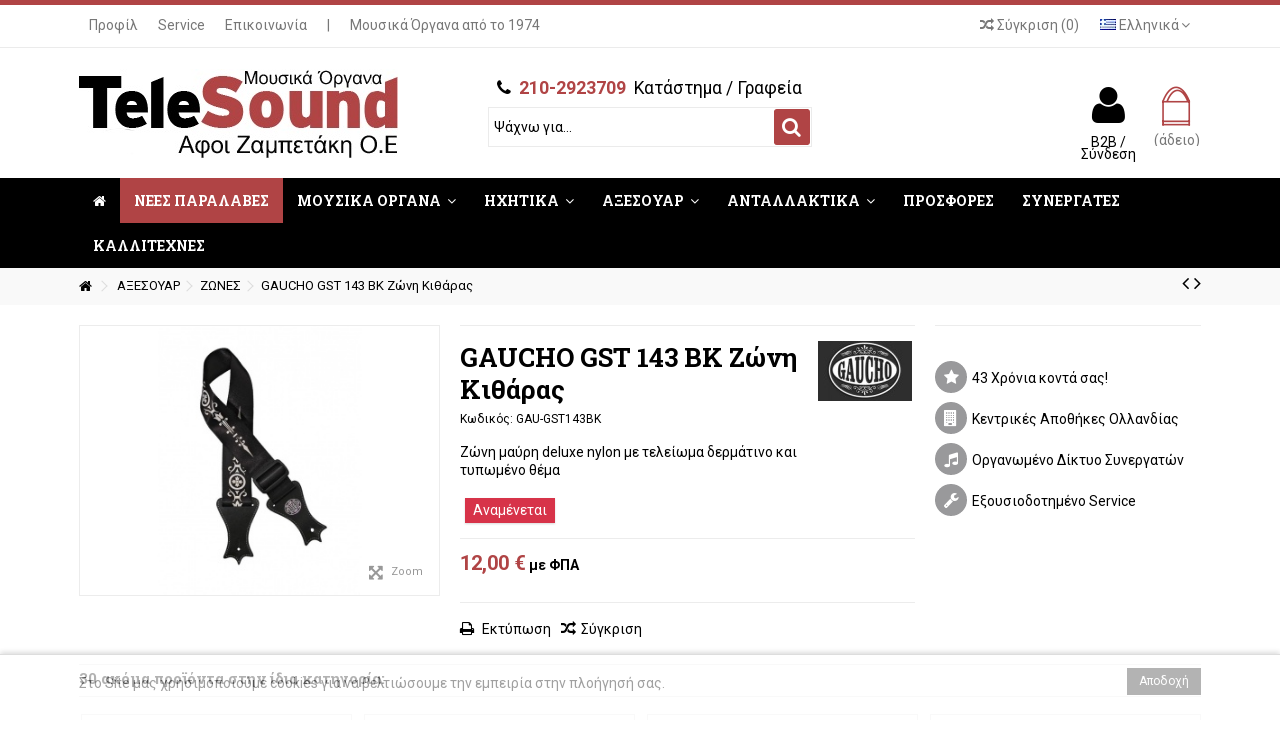

--- FILE ---
content_type: text/html; charset=utf-8
request_url: https://www.telesound.gr/el/zones/1780-gaucho-gst-143-bk-%CE%B6%CF%8E%CE%BD%CE%B7-%CE%BA%CE%B9%CE%B8%CE%AC%CF%81%CE%B1%CF%82
body_size: 22892
content:
<!DOCTYPE HTML> <!--[if lt IE 7]><html class="no-js lt-ie9 lt-ie8 lt-ie7" lang="el-gr"><![endif]--> <!--[if IE 7]><html class="no-js lt-ie9 lt-ie8 ie7" lang="el-gr"><![endif]--> <!--[if IE 8]><html class="no-js lt-ie9 ie8" lang="el-gr"><![endif]--> <!--[if gt IE 8]><html class="no-js ie9" lang="el-gr"><![endif]--><html lang="el-gr"><head><meta charset="utf-8" /><title>GAUCHO GST 143 BK Ζώνη Κιθάρας - TeleSound</title><meta name="description" content="Ζώνη μαύρη deluxe nylon με τελείωμα δερμάτινο και τυπωμένο θέμα" /><meta name="generator" content="PrestaShop" /><meta name="robots" content="index,follow" /><meta name="viewport" content="initial-scale=1,user-scalable=no,maximum-scale=1,width=device-width"><meta name="apple-mobile-web-app-capable" content="yes" /><link rel="icon" type="image/vnd.microsoft.icon" href="/img/favicon.ico?1763548477" /><link rel="shortcut icon" type="image/x-icon" href="/img/favicon.ico?1763548477" /><link rel="stylesheet" href="https://www.telesound.gr/themes/warehouse/cache/v_1787_e46e62df9d98376771c47e46d65b38ca_all.css" type="text/css" media="all" /><link rel="stylesheet" href="https://www.telesound.gr/themes/warehouse/cache/v_1787_7594188f31029956b79080dad68c59f6_print.css" type="text/css" media="print" />  <link rel="stylesheet" href="https://fonts.googleapis.com/css?family=Roboto:300,400,700" type="text/css" media="all" /><link rel="stylesheet" href="https://fonts.googleapis.com/css?family=Roboto+Slab:100,300,400,700" type="text/css" media="all" /> <!--[if lt IE 9]> 
<script src="https://oss.maxcdn.com/libs/html5shiv/3.7.0/html5shiv.js"></script> 
<script src="https://oss.maxcdn.com/libs/respond.js/1.3.0/respond.min.js"></script> <![endif]--> <!--[if lte IE 9]> 
<script src="https://www.telesound.gr/themes/warehouse/js/flexibility.js"></script> <![endif]--><meta property="og:title" content="GAUCHO GST 143 BK &Zeta;&#974;&nu;&eta; &Kappa;&iota;&theta;&#940;&rho;&alpha;&sigmaf; - TeleSound"/><meta property="og:url" content="http://www.telesound.gr/el/zones/1780-gaucho-gst-143-bk-%CE%B6%CF%8E%CE%BD%CE%B7-%CE%BA%CE%B9%CE%B8%CE%AC%CF%81%CE%B1%CF%82"/><meta property="og:site_name" content="TeleSound"/><meta property="og:description" content="Ζώνη μαύρη deluxe nylon με τελείωμα δερμάτινο και τυπωμένο θέμα"><meta property="og:type" content="product"><meta property="og:image" content="https://www.telesound.gr/4878-large_default/gaucho-gst-143-bk-ζώνη-κιθάρας.jpg">  </head><body id="product" class="not-index product product-1780 product-gaucho-gst-143-bk-ζώνη-κιθάρας category-62 category-zones hide-left-column hide-right-column lang_el "><div id="page"><div class="header-container alt-cart"> <header id="header"><div class="banner"><div class="container"><div class="row"></div></div></div><div class="nav"><div class="container"><div class="row"> <nav><div id="languages-block-top" class="languages-block"><div class="current"><div> <img src="https://www.telesound.gr/img/l/2.jpg" alt="el" width="16" height="11" /> <span class="cur-label">Ελληνικά</span></div></div><ul id="first-languages" class="languages-block_ul toogle_content"><li > <a href="https://www.telesound.gr/en/straps/1780-gaucho-gst-143-bk-ζώνη-κιθάρας" title="English (English)" rel="alternate" hreflang="en"> <img src="https://www.telesound.gr/img/l/1.jpg" alt="en" width="16" height="11" /> <span>English</span> </a></li><li class="selected"> <img src="https://www.telesound.gr/img/l/2.jpg" alt="el" width="16" height="11" /> <span>Ελληνικά</span></li></ul></div><ul id="header_links" class="clearfix"><li><a href="http://www.telesound.gr/el/content/4-about-us">Προφίλ</a></li><li><a href="http://www.telesound.gr/el/content/7-service">Service</a></li><li id="header_link_contact"><a href="https://www.telesound.gr/el/contact" title="Επικοινωνία">Επικοινωνία</a></li><li class="separator">|</li><li>Μουσικά Όργανα από το 1974</li></ul><form method="post" action="//www.telesound.gr/el/products-comparison" class="compare-form"> <button type="submit" class="bt_compare" disabled="disabled"> <span><i class="icon-random"></i> &Sigma;ύ&gamma;&kappa;&rho;&iota;&sigma;&eta; <span class="rtlhidden">(<span class="total-compare-val">0</span>)</span></span> </button> <input type="hidden" name="compare_product_count" class="compare_product_count" value="0" /> <input type="hidden" name="compare_product_list" class="compare_product_list" value="" /></form> </nav></div></div></div><div><div class="container container-header"><div id="desktop-header" class="desktop-header"><div class="row"><div id="header_logo" class="col-xs-12 col-sm-4 "><a href="https://www.telesound.gr/" title="TeleSound"> <img class="logo img-responsive replace-2xlogo" src="https://www.telesound.gr/img/telesound-logo-1515427482.jpg" width="319" height="89" alt="TeleSound" /> </a></div><div id="search_block_top_content" class="col-xs-12 col-sm-4 "><div class="iqitsearch-inner"><p style="font-size:125%;text-align:center;width:100%;"><em class="icon icon-phone">&nbsp;</em>&nbsp;<span style="color:#b04445;"><strong>210-2923709</strong></span>&nbsp; Κατάστημα / Γραφεία</p><div id="search_block_top" class="search_block_top issearchcontent iqit-search" ><form method="get" action="//www.telesound.gr/el/search" id="searchbox"> <input type="hidden" name="controller" value="search" /> <input type="hidden" name="orderby" value="position" /> <input type="hidden" name="orderway" value="desc" /><div class="search_query_container "> <input type="hidden" name="search-cat-select" value="0" class="search-cat-select" /> <input class="search_query form-control" type="text" id="search_query_top" name="search_query" placeholder="Ψάχνω για..." value="" /> <button type="submit" name="submit_search" class="button-search"> <span>Ψάχνω για...</span> </button></div></form></div></div></div><div id="shopping_cart_container" class="col-xs-12 col-sm-4 clearfix"><div class="shopping_cart"> <a href="https://www.telesound.gr/el/quick-order" title="Εμφάνιση του καλαθιού μου" rel="nofollow"> <span class="cart_name">Καλάθι:</span><div class="more_info"> <span class="ajax_cart_quantity unvisible">0</span> <span class="ajax_cart_product_txt unvisible">προϊόν:</span> <span class="ajax_cart_product_txt_s unvisible">Προϊόντα:</span> <span class="ajax_cart_total unvisible"> </span> <span class="ajax_cart_no_product">(άδειο)</span></div> </a><div class="cart_block block exclusive"><div class="block_content"><div class="cart_block_list"><p class="cart_block_no_products"> Κανένα προϊόν</p><div class="cart-prices"><div class="cart-prices-line first-line"> <span class="price cart_block_shipping_cost ajax_cart_shipping_cost unvisible"> Θα καθοριστεί </span> <span class="unvisible"> Αποστολή </span></div><div class="cart-prices-line last-line"> <span class="price cart_block_total ajax_block_cart_total">0,00 €</span> <span>Σύνολο</span></div></div><p class="cart-buttons"> <a id="button_order_cart" class="btn btn-default button button-medium" href="https://www.telesound.gr/el/quick-order" title="Ολοκλήρωση αγορών" rel="nofollow"> <span> Ολοκλήρωση αγορών<i class="icon-chevron-right right"></i> </span> </a></p></div></div></div></div></div><div id="layer_cart"><div class="layer_cart_title col-xs-12"><h5> <i class="icon-check"></i> Το προϊόν προστέθηκε με επιτυχία στο καλάθι αγορών σας</h5></div><div class="clearfix" ><div class="layer_cart_product col-xs-12 col-md-6"> <span class="cross" title="Κλείσιμο παραθύρου"></span><div class="product-image-container layer_cart_img"></div><div class="layer_cart_product_info"> <span id="layer_cart_product_title" class="product-name"></span> <span id="layer_cart_product_attributes"></span><div> Ποσότητα <span id="layer_cart_product_quantity"></span></div><div> <strong>Σύνολο <span id="layer_cart_product_price"></span></strong></div></div></div><div class="layer_cart_cart col-xs-12 col-md-6"><h5 class="overall_cart_title"> <span class="ajax_cart_product_txt_s unvisible"> Υπάρχουν <span class="ajax_cart_quantity">0</span> αντικείμενα στο καλάθι σας. </span> <span class="ajax_cart_product_txt "> Υπάρχει ένα προϊόν στο καλάθι σας. </span></h5><div class="layer_cart_row"> Σύνολο προϊόντων <span class="ajax_block_products_total"> </span></div><div class="layer_cart_row ajax_shipping-container"> <strong class="dark unvisible"> Σύνολο μεταφορικών&nbsp; </strong> <span class="ajax_cart_shipping_cost unvisible"> Θα καθοριστεί </span></div><div class="layer_cart_row"> <strong> Σύνολο <span class="ajax_block_cart_total"> </span> </strong></div></div></div><div class="button-container clearfix"><div class="pull-right"> <span class="continue btn btn-default" title="Συνέχεια στις αγορές"> <span> <i class="icon-chevron-left left"></i> Συνέχεια στις αγορές </span> </span> <a class="btn btn-default button button-medium" href="https://www.telesound.gr/el/quick-order" title="Προχωρήστε στο ταμείο" rel="nofollow"> <span> Προχωρήστε στο ταμείο <i class="icon-chevron-right right"></i> </span> </a></div></div><div class="crossseling"></div></div><div class="layer_cart_overlay"></div><div class="header_user_info col-xs-12 col-sm-4"> <a class="login" href="https://www.telesound.gr/el/my-account" rel="nofollow" title="Συνδεθείτε στο λογαριασμό σας"> <i class="icon-signin"></i> B2B / Σύνδεση </a></div></div></div><div class="mobile-condensed-header mobile-style mobile-style1 mobile-search-expanded"><div id="mh-sticky" class="not-sticked"><div class="mobile-main-wrapper"><div class="mobile-main-bar"><div class="mh-button mh-menu"> <span id="mh-menu"><i class="icon-reorder mh-icon"></i></span></div><div class="mh-button mh-search"> <span id="mh-search" data-mh-search="1"><i class="icon-search mh-icon"></i></span></div><div class="mobile-h-logo"> <a href="https://www.telesound.gr/" title="TeleSound"> <img class="logo img-responsive replace-2xlogo" src="https://www.telesound.gr/img/telesound-logo-1515427482.jpg" width="319" height="89" alt="TeleSound" /> </a></div><div class="mh-button mh-user"> <span id="mh-user"><i class="icon-user mh-icon "></i></span><div class="mh-drop"><p>&Pi;&alpha;&rho;&alpha;&kappa;&alpha;&lambda;&omicron;ύ&mu;&epsilon; &sigma;&upsilon;&nu;&delta;&epsilon;&theta;&epsilon;ί&tau;&epsilon; ή &delta;&eta;&mu;&iota;&omicron;&upsilon;&rho;&gamma;ή&sigma;&tau;&epsilon; έ&nu;&alpha; &nu;έ&omicron; &lambda;&omicron;&gamma;&alpha;&rho;&iota;&alpha;&sigma;&mu;ό</p><ul><li><a href="https://www.telesound.gr/el/my-account" title="B2B / &Sigma;ύ&nu;&delta;&epsilon;&sigma;&eta;" rel="nofollow">&Sigma;ύ&nu;&delta;&epsilon;&sigma;&eta; / &Epsilon;&gamma;&gamma;&rho;&alpha;&phi;ή</a></li></ul></div></div><div id="mh-cart-wrapper" class="mh-button mh-cart"> <span id="mh-cart"> <i class="icon-shopping-cart mh-icon "></i> </span></div></div></div><div class="mh-dropdowns"><div class="mh-drop mh-search-drop"><div class="search_block_top mh-search-module"><form method="get" action="//www.telesound.gr/el/search"> <input type="hidden" name="controller" value="search" /> <input type="hidden" name="orderby" value="position" /> <input type="hidden" name="orderway" value="desc" /><div class="search_query_container "> <input type="hidden" name="search-cat-select" value="0" class="search-cat-select" /><input class="search_query form-control" type="text" name="search_query" placeholder="Ψάχνω για..." value="" /></div> <button type="submit" name="submit_search" class="button-search"> <span>Ψάχνω για...</span> </button></form></div></div></div></div></div></div></div><div class="fw-pseudo-wrapper"><div class="desktop-header"><div class="iqitmegamenu-wrapper col-xs-12 cbp-hor-width-0 clearfix"><div id="iqitmegamenu-horizontal" class="iqitmegamenu cbp-sticky-transparent" role="navigation"><div class="container"> <nav id="cbp-hrmenu" class="cbp-hrmenu cbp-horizontal cbp-hrsub-narrow cbp-fade-slide-bottom cbp-arrowed "><ul><li class="cbp-hrmenu-tab cbp-hrmenu-tab-1 cbp-onlyicon"> <a href="https://www.telesound.gr/el/" ><span class="cbp-tab-title"> <i class="icon-home cbp-mainlink-icon"></i> </span> </a></li><li class="cbp-hrmenu-tab cbp-hrmenu-tab-11 "> <a href="https://www.telesound.gr/el/146-nees-paralaves" ><span class="cbp-tab-title"> ΝΕΕΣ ΠΑΡΑΛΑΒΕΣ</span> </a></li><li class="cbp-hrmenu-tab cbp-hrmenu-tab-3 "> <a href="https://www.telesound.gr/el/12-mousika-organa" ><span class="cbp-tab-title"> ΜΟΥΣΙΚΑ ΟΡΓΑΝΑ <i class="icon-angle-down cbp-submenu-aindicator"></i></span> <span class="cbp-triangle-container"><span class="cbp-triangle-top"></span><span class="cbp-triangle-top-back"></span></span> </a><div class="cbp-hrsub col-xs-12"><div class="cbp-hrsub-inner"><div class="row menu_row menu-element first_rows menu-element-id-1"><div class="col-xs-3 cbp-menu-column cbp-menu-element menu-element-id-2 " ><div class="cbp-menu-column-inner"><div class="row cbp-categories-row"><div class="col-xs-12"> <a href="https://www.telesound.gr/el/13-eghorda" class="cbp-column-title cbp-category-title">ΕΓΧΟΡΔΑ</a><ul class="cbp-links cbp-category-tree"><li class="cbp-hrsub-haslevel2" ><div class="cbp-category-link-w"> <a href="https://www.telesound.gr/el/14-ilektrikes-kithares">ΗΛΕΚΤΡΙΚΕΣ ΚΙΘΑΡΕΣ</a><ul class="cbp-hrsub-level2"><li ><div class="cbp-category-link-w"> <a href="https://www.telesound.gr/el/123-schecter">SCHECTER</a></div></li><li ><div class="cbp-category-link-w"> <a href="https://www.telesound.gr/el/124-sx">SX </a></div></li><li ><div class="cbp-category-link-w"> <a href="https://www.telesound.gr/el/125-sire-larry-carlton">SIRE- LARRY CARLTON </a></div></li></ul></div></li><li class="cbp-hrsub-haslevel2" ><div class="cbp-category-link-w"> <a href="https://www.telesound.gr/el/112-bass">ΜΠΑΣΣΑ</a><ul class="cbp-hrsub-level2"><li ><div class="cbp-category-link-w"> <a href="https://www.telesound.gr/el/139-sx">SX</a></div></li><li ><div class="cbp-category-link-w"> <a href="https://www.telesound.gr/el/140-marcus-miller">MARCUS MILLER</a></div></li></ul></div></li><li class="cbp-hrsub-haslevel2" ><div class="cbp-category-link-w"> <a href="https://www.telesound.gr/el/15-klassikes-kithares">ΚΛΑΣΣΙΚΕΣ ΚΙΘΑΡΕΣ</a><ul class="cbp-hrsub-level2"><li ><div class="cbp-category-link-w"> <a href="https://www.telesound.gr/el/184-salvador-cortez">Salvador Cortez</a></div></li><li ><div class="cbp-category-link-w"> <a href="https://www.telesound.gr/el/185-valencia">Valencia</a></div></li></ul></div></li><li class="cbp-hrsub-haslevel2" ><div class="cbp-category-link-w"> <a href="https://www.telesound.gr/el/16-ilektrakoustikes-kithares">ΗΛΕΚΤΡΑΚΟΥΣΤΙΚΕΣ ΚΙΘΑΡΕΣ</a><ul class="cbp-hrsub-level2"><li ><div class="cbp-category-link-w"> <a href="https://www.telesound.gr/el/136-richwood">RICHWOOD</a></div></li><li ><div class="cbp-category-link-w"> <a href="https://www.telesound.gr/el/137-bromo">BROMO</a></div></li><li ><div class="cbp-category-link-w"> <a href="https://www.telesound.gr/el/138-sire-larry-carlton">SIRE -LARRY CARLTON</a></div></li></ul></div></li><li class="cbp-hrsub-haslevel2" ><div class="cbp-category-link-w"> <a href="https://www.telesound.gr/el/17-akoustikes-kithares">ΑΚΟΥΣΤΙΚΕΣ ΚΙΘΑΡΕΣ</a><ul class="cbp-hrsub-level2"><li ><div class="cbp-category-link-w"> <a href="https://www.telesound.gr/el/152-richwood">RICHWOOD </a></div></li><li ><div class="cbp-category-link-w"> <a href="https://www.telesound.gr/el/155-bromo">BROMO</a></div></li></ul></div></li><li ><div class="cbp-category-link-w"> <a href="https://www.telesound.gr/el/18-violia">ΒΙΟΛΙΑ</a></div></li><li ><div class="cbp-category-link-w"> <a href="https://www.telesound.gr/el/100-eksartimata-violiou">ΕΞΑΡΤΗΜΑΤΑ ΒΙΟΛΙΟΥ</a></div></li><li class="cbp-hrsub-haslevel2" ><div class="cbp-category-link-w"> <a href="https://www.telesound.gr/el/19-ukelele">UKELELE</a><ul class="cbp-hrsub-level2"><li ><div class="cbp-category-link-w"> <a href="https://www.telesound.gr/el/187-mahalo">Mahalo</a></div></li></ul></div></li></ul></div></div></div></div><div class="col-xs-3 cbp-menu-column cbp-menu-element menu-element-id-3 " ><div class="cbp-menu-column-inner"><div class="row cbp-categories-row"><div class="col-xs-12"> <a href="https://www.telesound.gr/el/20-enishites" class="cbp-column-title cbp-category-title">ΕΝΙΣΧΥΤΕΣ</a><ul class="cbp-links cbp-category-tree"><li class="cbp-hrsub-haslevel2" ><div class="cbp-category-link-w"> <a href="https://www.telesound.gr/el/26-kitharas">ΚΙΘΑΡΑΣ</a><ul class="cbp-hrsub-level2"><li class="cbp-hrsub-haslevel3" ><div class="cbp-category-link-w"> <a href="https://www.telesound.gr/el/177-&eta;&lambda;&epsilon;&kappa;&tau;&rho;&iota;&kappa;ή&sigmaf;">Ηλεκτρικής </a><ul class="cbp-hrsub-level2 cbp-hrsub-level3"><li ><div class="cbp-category-link-w"> <a href="https://www.telesound.gr/el/179-nux">NUX</a></div></li><li ><div class="cbp-category-link-w"> <a href="https://www.telesound.gr/el/180-koch">KOCH</a></div></li></ul></div></li><li class="cbp-hrsub-haslevel3" ><div class="cbp-category-link-w"> <a href="https://www.telesound.gr/el/178-&alpha;&kappa;&omicron;&upsilon;&sigma;&tau;&iota;&kappa;ή&sigmaf;">Ακουστικής</a><ul class="cbp-hrsub-level2 cbp-hrsub-level3"><li ><div class="cbp-category-link-w"> <a href="https://www.telesound.gr/el/181-nux">NUX</a></div></li><li ><div class="cbp-category-link-w"> <a href="https://www.telesound.gr/el/182-gr-technology">GR Technology</a></div></li></ul></div></li></ul></div></li><li ><div class="cbp-category-link-w"> <a href="https://www.telesound.gr/el/27-mpassou">ΜΠΑΣΣΟΥ</a></div></li></ul></div></div></div></div><div class="col-xs-3 cbp-menu-column cbp-menu-element menu-element-id-4 " ><div class="cbp-menu-column-inner"><div class="row cbp-categories-row"><div class="col-xs-12"> <a href="https://www.telesound.gr/el/21-pliktra" class="cbp-column-title cbp-category-title">ΠΛΗΚΤΡΑ</a><ul class="cbp-links cbp-category-tree"><li ><div class="cbp-category-link-w"> <a href="https://www.telesound.gr/el/28-armonia">ΑΡΜΟΝΙΑ</a></div></li><li class="cbp-hrsub-haslevel2" ><div class="cbp-category-link-w"> <a href="https://www.telesound.gr/el/29-&eta;&lambda;&epsilon;&kappa;&tau;&rho;&iota;&kappa;&alpha;-&pi;&iota;&alpha;&nu;&alpha;">ΗΛΕΚΤΡΙΚΑ ΠΙΑΝΑ </a><ul class="cbp-hrsub-level2"><li ><div class="cbp-category-link-w"> <a href="https://www.telesound.gr/el/148-stage">Stage</a></div></li><li ><div class="cbp-category-link-w"> <a href="https://www.telesound.gr/el/149-έ&pi;&iota;&pi;&lambda;&alpha;">Έπιπλα</a></div></li><li ><div class="cbp-category-link-w"> <a href="https://www.telesound.gr/el/150-&beta;ά&sigma;&epsilon;&iota;&sigmaf;-&pi;&iota;ά&nu;&omega;&nu;">Βάσεις Πιάνων</a></div></li></ul></div></li><li ><div class="cbp-category-link-w"> <a href="https://www.telesound.gr/el/116-&kappa;&alpha;&theta;&iota;&sigma;&mu;&alpha;&tau;&alpha;-&pi;&lambda;&eta;&kappa;&tau;&rho;&omega;&nu;">ΚΑΘΙΣΜΑΤΑ ΠΛΗΚΤΡΩΝ</a></div></li><li ><div class="cbp-category-link-w"> <a href="https://www.telesound.gr/el/117-&alpha;&xi;&epsilon;&sigma;&omicron;&upsilon;&alpha;&rho;-&pi;&lambda;&eta;&kappa;&tau;&rho;&omega;&nu;">ΑΞΕΣΟΥΑΡ ΠΛΗΚΤΡΩΝ</a></div></li></ul></div></div></div></div><div class="col-xs-3 cbp-menu-column cbp-menu-element menu-element-id-10 " ><div class="cbp-menu-column-inner"><div class="row cbp-categories-row"><div class="col-xs-12"> <a href="https://www.telesound.gr/el/22-drums-krousta" class="cbp-column-title cbp-category-title">DRUMS - ΚΡΟΥΣΤΑ</a><ul class="cbp-links cbp-category-tree"><li ><div class="cbp-category-link-w"> <a href="https://www.telesound.gr/el/30-set-akoustika">ΣΕΤ ΑΚΟΥΣΤΙΚΑ</a></div></li><li ><div class="cbp-category-link-w"> <a href="https://www.telesound.gr/el/31-set-ilektronika">ΣΕΤ ΗΛΕΚΤΡΟΝΙΚΑ</a></div></li><li ><div class="cbp-category-link-w"> <a href="https://www.telesound.gr/el/32-krousta">ΚΡΟΥΣΤΑ</a></div></li><li ><div class="cbp-category-link-w"> <a href="https://www.telesound.gr/el/33-&delta;&epsilon;&rho;&mu;&alpha;&tau;&alpha;">ΔΕΡΜΑΤΑ</a></div></li><li ><div class="cbp-category-link-w"> <a href="https://www.telesound.gr/el/34-parelkomena">ΠΑΡΕΛΚΟΜΕΝΑ</a></div></li><li class="cbp-hrsub-haslevel2" ><div class="cbp-category-link-w"> <a href="https://www.telesound.gr/el/105-vaseis-drums">ΒΑΣΕΙΣ DRUMS</a><ul class="cbp-hrsub-level2"><li ><div class="cbp-category-link-w"> <a href="https://www.telesound.gr/el/106-tampourou">ΤΑΜΠΟΥΡΟΥ</a></div></li><li ><div class="cbp-category-link-w"> <a href="https://www.telesound.gr/el/107-hihat">HIHAT</a></div></li><li ><div class="cbp-category-link-w"> <a href="https://www.telesound.gr/el/108-piatinion">ΠΙΑΤΙΝΙΩΝ</a></div></li><li ><div class="cbp-category-link-w"> <a href="https://www.telesound.gr/el/109-tom">TOM</a></div></li><li ><div class="cbp-category-link-w"> <a href="https://www.telesound.gr/el/110-petalia-mpotas">ΠΕΤΑΛΙΑ ΜΠΟΤΑΣ</a></div></li><li ><div class="cbp-category-link-w"> <a href="https://www.telesound.gr/el/111-kathisma">ΚΑΘΙΣΜΑ</a></div></li></ul></div></li></ul></div></div></div></div><div class="col-xs-3 cbp-menu-column cbp-menu-element menu-element-id-14 " ><div class="cbp-menu-column-inner"><div class="row cbp-categories-row"><div class="col-xs-12"> <a href="https://www.telesound.gr/el/25-petalieres-effe" class="cbp-column-title cbp-category-title">ΠΕΤΑΛΙΕΡΕΣ - ΕΦΦΕ</a><ul class="cbp-links cbp-category-tree"><li class="cbp-hrsub-haslevel2" ><div class="cbp-category-link-w"> <a href="https://www.telesound.gr/el/37-kitharas">ΚΙΘΑΡΑΣ</a><ul class="cbp-hrsub-level2"><li ><div class="cbp-category-link-w"> <a href="https://www.telesound.gr/el/158-&pi;&omicron;&lambda;&upsilon;&epsilon;&phi;&phi;&epsilon;">ΠΟΛΥΕΦΦΕ</a></div></li><li ><div class="cbp-category-link-w"> <a href="https://www.telesound.gr/el/159-&pi;&epsilon;&tau;&alpha;&lambda;&iota;&alpha;">ΠΕΤΑΛΙΑ </a></div></li><li ><div class="cbp-category-link-w"> <a href="https://www.telesound.gr/el/160-stompboxes">STOMPBOXES</a></div></li></ul></div></li><li ><div class="cbp-category-link-w"> <a href="https://www.telesound.gr/el/38-mpassou">ΜΠΑΣΣΟΥ</a></div></li><li ><div class="cbp-category-link-w"> <a href="https://www.telesound.gr/el/39-trofodotika">ΤΡΟΦΟΔΟΤΙΚΑ</a></div></li></ul></div></div></div></div><div class="col-xs-3 cbp-menu-column cbp-menu-element menu-element-id-13 " ><div class="cbp-menu-column-inner"><div class="row cbp-categories-row"><div class="col-xs-12"> <a href="https://www.telesound.gr/el/24-pneusta" class="cbp-column-title cbp-category-title">ΠΝΕΥΣΤΑ</a><ul class="cbp-links cbp-category-tree"><li ><div class="cbp-category-link-w"> <a href="https://www.telesound.gr/el/35-&chi;&alpha;&lambda;&kappa;&iota;&nu;&alpha;-&xi;&upsilon;&lambda;&iota;&nu;&alpha;">ΧΑΛΚΙΝΑ-ΞΥΛΙΝΑ</a></div></li><li ><div class="cbp-category-link-w"> <a href="https://www.telesound.gr/el/102-fysarmonikes">ΦΥΣΑΡΜΟΝΙΚΕΣ</a></div></li><li ><div class="cbp-category-link-w"> <a href="https://www.telesound.gr/el/103-kazoo">KAZOO</a></div></li><li ><div class="cbp-category-link-w"> <a href="https://www.telesound.gr/el/113-&kappa;&alpha;&lambda;&alpha;&mu;&iota;&alpha;">ΚΑΛΑΜΙΑ</a></div></li><li ><div class="cbp-category-link-w"> <a href="https://www.telesound.gr/el/151-&mu;&epsilon;&lambda;&omega;&delta;&iota;&kappa;&epsilon;&sigmaf;">ΜΕΛΩΔΙΚΕΣ</a></div></li></ul></div></div></div></div><div class="col-xs-3 cbp-menu-column cbp-menu-element menu-element-id-11 cbp-empty-column" ><div class="cbp-menu-column-inner"></div></div><div class="col-xs-3 cbp-menu-column cbp-menu-element menu-element-id-18 " ><div class="cbp-menu-column-inner"><div class="row cbp-categories-row"><div class="col-xs-12"> <a href="https://www.telesound.gr/el/104-bagketes" class="cbp-column-title cbp-category-title">ΜΠΑΓΚΕΤΕΣ</a></div></div></div></div><div class="col-xs-3 cbp-menu-column cbp-menu-element menu-element-id-21 cbp-empty-column" ><div class="cbp-menu-column-inner"></div></div><div class="col-xs-3 cbp-menu-column cbp-menu-element menu-element-id-22 cbp-empty-column" ><div class="cbp-menu-column-inner"></div></div><div class="col-xs-3 cbp-menu-column cbp-menu-element menu-element-id-23 cbp-empty-column" ><div class="cbp-menu-column-inner"></div></div><div class="col-xs-3 cbp-menu-column cbp-menu-element menu-element-id-24 cbp-empty-column" ><div class="cbp-menu-column-inner"></div></div></div><div class="row menu_row menu-element first_rows menu-element-id-15"><div class="col-xs-12 cbp-menu-column cbp-menu-element menu-element-id-17 " ><div class="cbp-menu-column-inner"> <span class="cbp-column-title transition-300">ΚΑΤΑΣΚΕΥΑΣΤΕΣ </span><ul class="cbp-manufacturers row"><li class="col-xs-2 transition-opacity-300"> <a href="https://www.telesound.gr/el/54_bromo" title="Manufacturer - Bromo"> <img src="https://www.telesound.gr/img/m/54-mf_image.jpg" class="img-responsive logo_manufacturer " alt="Manufacturer - Bromo" /> </a></li><li class="col-xs-2 transition-opacity-300"> <a href="https://www.telesound.gr/el/47_larry-carlton" title="Manufacturer - Larry Carlton"> <img src="https://www.telesound.gr/img/m/47-mf_image.jpg" class="img-responsive logo_manufacturer " alt="Manufacturer - Larry Carlton" /> </a></li><li class="col-xs-2 transition-opacity-300"> <a href="https://www.telesound.gr/el/40_medeli" title="Manufacturer - MEDELI"> <img src="https://www.telesound.gr/img/m/40-mf_image.jpg" class="img-responsive logo_manufacturer " alt="Manufacturer - MEDELI" /> </a></li><li class="col-xs-2 transition-opacity-300"> <a href="https://www.telesound.gr/el/7_nux" title="Manufacturer - NUX"> <img src="https://www.telesound.gr/img/m/7-mf_image.jpg" class="img-responsive logo_manufacturer " alt="Manufacturer - NUX" /> </a></li><li class="col-xs-2 transition-opacity-300"> <a href="https://www.telesound.gr/el/2_richwood" title="Manufacturer - Richwood"> <img src="https://www.telesound.gr/img/m/2-mf_image.jpg" class="img-responsive logo_manufacturer " alt="Manufacturer - Richwood" /> </a></li><li class="col-xs-2 transition-opacity-300"> <a href="https://www.telesound.gr/el/1_schecter" title="Manufacturer - Schecter"> <img src="https://www.telesound.gr/img/m/1-mf_image.jpg" class="img-responsive logo_manufacturer " alt="Manufacturer - Schecter" /> </a></li><li class="col-xs-2 transition-opacity-300"> <a href="https://www.telesound.gr/el/61_sire" title="Manufacturer - SIRE"> <img src="https://www.telesound.gr/img/m/61-mf_image.jpg" class="img-responsive logo_manufacturer " alt="Manufacturer - SIRE" /> </a></li><li class="col-xs-2 transition-opacity-300"> <a href="https://www.telesound.gr/el/45_sire-marcus-miller" title="Manufacturer - SIRE MARCUS MILLER"> <img src="https://www.telesound.gr/img/m/45-mf_image.jpg" class="img-responsive logo_manufacturer " alt="Manufacturer - SIRE MARCUS MILLER" /> </a></li><li class="col-xs-2 transition-opacity-300"> <a href="https://www.telesound.gr/el/9_valencia" title="Manufacturer - Valencia"> <img src="https://www.telesound.gr/img/m/9-mf_image.jpg" class="img-responsive logo_manufacturer " alt="Manufacturer - Valencia" /> </a></li></ul></div></div></div></div></div></li><li class="cbp-hrmenu-tab cbp-hrmenu-tab-5 "> <a href="https://www.telesound.gr/el/40-ihitika" ><span class="cbp-tab-title"> ΗΧΗΤΙΚΑ <i class="icon-angle-down cbp-submenu-aindicator"></i></span> <span class="cbp-triangle-container"><span class="cbp-triangle-top"></span><span class="cbp-triangle-top-back"></span></span> </a><div class="cbp-hrsub col-xs-12"><div class="cbp-hrsub-inner"><div class="row menu_row menu-element first_rows menu-element-id-1"><div class="col-xs-3 cbp-menu-column cbp-menu-element menu-element-id-2 " ><div class="cbp-menu-column-inner"><div class="row cbp-categories-row"></div></div></div><div class="col-xs-3 cbp-menu-column cbp-menu-element menu-element-id-3 " ><div class="cbp-menu-column-inner"><div class="row cbp-categories-row"><div class="col-xs-12"> <a href="https://www.telesound.gr/el/42-mixer" class="cbp-column-title cbp-category-title">MIXER</a><ul class="cbp-links cbp-category-tree"><li ><div class="cbp-category-link-w"> <a href="https://www.telesound.gr/el/120-mixer-&alpha;&nu;&alpha;&lambda;&omicron;&gamma;&iota;&kappa;&alpha;">MIXER ΑΝΑΛΟΓΙΚΑ </a></div></li><li ><div class="cbp-category-link-w"> <a href="https://www.telesound.gr/el/119-di-box">DI BOX</a></div></li></ul></div></div></div></div><div class="col-xs-3 cbp-menu-column cbp-menu-element menu-element-id-4 " ><div class="cbp-menu-column-inner"><div class="row cbp-categories-row"><div class="col-xs-12"> <a href="https://www.telesound.gr/el/43-ihia" class="cbp-column-title cbp-category-title">ΗΧΕΙΑ</a><ul class="cbp-links cbp-category-tree"><li class="cbp-hrsub-haslevel2" ><div class="cbp-category-link-w"> <a href="https://www.telesound.gr/el/48-pathitika">ΠΑΘΗΤΙΚΑ</a><ul class="cbp-hrsub-level2"><li ><div class="cbp-category-link-w"> <a href="https://www.telesound.gr/el/161-&epsilon;&gamma;&kappa;&alpha;&tau;&alpha;&sigma;&tau;ά&sigma;&epsilon;&omega;&nu;">Εγκαταστάσεων</a></div></li><li ><div class="cbp-category-link-w"> <a href="https://www.telesound.gr/el/162-pa">P.A</a></div></li></ul></div></li><li ><div class="cbp-category-link-w"> <a href="https://www.telesound.gr/el/49-autoenishuomena">ΑΥΤΟΕΝΙΣΧΥΟΜΕΝΑ</a></div></li></ul></div></div></div></div><div class="col-xs-3 cbp-menu-column cbp-menu-element menu-element-id-10 " ><div class="cbp-menu-column-inner"><div class="row cbp-categories-row"><div class="col-xs-12"> <a href="https://www.telesound.gr/el/44-mikrofona" class="cbp-column-title cbp-category-title">ΜΙΚΡΟΦΩΝΑ</a><ul class="cbp-links cbp-category-tree"><li ><div class="cbp-category-link-w"> <a href="https://www.telesound.gr/el/50-dunamika">ΔΥΝΑΜΙΚΑ</a></div></li><li ><div class="cbp-category-link-w"> <a href="https://www.telesound.gr/el/51-puknotika">ΠΥΚΝΩΤΙΚΑ</a></div></li><li ><div class="cbp-category-link-w"> <a href="https://www.telesound.gr/el/52-asurmata">ΑΣΥΡΜΑΤΑ</a></div></li><li ><div class="cbp-category-link-w"> <a href="https://www.telesound.gr/el/101-parelkomena">ΠΑΡΕΚΛΟΜΕΝΑ</a></div></li></ul></div></div></div></div><div class="col-xs-3 cbp-menu-column cbp-menu-element menu-element-id-11 " ><div class="cbp-menu-column-inner"><div class="row cbp-categories-row"><div class="col-xs-12"> <a href="https://www.telesound.gr/el/45-telikoi-enishutes" class="cbp-column-title cbp-category-title">ΤΕΛΙΚΟΙ ΕΝΙΣΧΥΤΕΣ</a></div></div></div></div><div class="col-xs-3 cbp-menu-column cbp-menu-element menu-element-id-13 " ><div class="cbp-menu-column-inner"><div class="row cbp-categories-row"><div class="col-xs-12"> <a href="https://www.telesound.gr/el/46-vaseis" class="cbp-column-title cbp-category-title">ΒΑΣΕΙΣ</a><ul class="cbp-links cbp-category-tree"><li ><div class="cbp-category-link-w"> <a href="https://www.telesound.gr/el/53-iheion">ΗΧΕΙΩΝ</a></div></li><li ><div class="cbp-category-link-w"> <a href="https://www.telesound.gr/el/54-geranoi">ΓΕΡΑΝΟΙ</a></div></li></ul></div></div></div></div><div class="col-xs-3 cbp-menu-column cbp-menu-element menu-element-id-14 " ><div class="cbp-menu-column-inner"><div class="row cbp-categories-row"><div class="col-xs-12"> <a href="https://www.telesound.gr/el/47-computer-audio&alpha;&kappa;&omicron;&upsilon;&sigma;&tau;&iota;&kappa;&alpha;" class="cbp-column-title cbp-category-title">COMPUTER AUDIO/ΑΚΟΥΣΤΙΚΑ</a></div></div></div></div></div><div class="row menu_row menu-element first_rows menu-element-id-15"><div class="col-xs-12 cbp-menu-column cbp-menu-element menu-element-id-17 " ><div class="cbp-menu-column-inner"> <span class="cbp-column-title transition-300">ΚΑΤΑΣΚΕΥΑΣΤΕΣ </span><ul class="cbp-manufacturers row"><li class="col-xs-2 transition-opacity-300"> <a href="https://www.telesound.gr/el/13_borton-audio" title="Manufacturer - Borton Audio"> <img src="https://www.telesound.gr/img/m/13-mf_image.jpg" class="img-responsive logo_manufacturer " alt="Manufacturer - Borton Audio" /> </a></li><li class="col-xs-2 transition-opacity-300"> <a href="https://www.telesound.gr/el/12_boston" title="Manufacturer - Boston"> <img src="https://www.telesound.gr/img/m/12-mf_image.jpg" class="img-responsive logo_manufacturer " alt="Manufacturer - Boston" /> </a></li><li class="col-xs-2 transition-opacity-300"> <a href="https://www.telesound.gr/el/15_gatt-audio" title="Manufacturer - Gatt Audio"> <img src="https://www.telesound.gr/img/m/15-mf_image.jpg" class="img-responsive logo_manufacturer " alt="Manufacturer - Gatt Audio" /> </a></li><li class="col-xs-2 transition-opacity-300"> <a href="https://www.telesound.gr/el/3_hercules-stands" title="Manufacturer - Hercules Stands"> <img src="https://www.telesound.gr/img/m/3-mf_image.jpg" class="img-responsive logo_manufacturer " alt="Manufacturer - Hercules Stands" /> </a></li></ul></div></div></div></div></div></li><li class="cbp-hrmenu-tab cbp-hrmenu-tab-6 "> <a href="https://www.telesound.gr/el/55-aksesouar" ><span class="cbp-tab-title"> ΑΞΕΣΟΥΑΡ <i class="icon-angle-down cbp-submenu-aindicator"></i></span> <span class="cbp-triangle-container"><span class="cbp-triangle-top"></span><span class="cbp-triangle-top-back"></span></span> </a><div class="cbp-hrsub col-xs-12"><div class="cbp-hrsub-inner"><div class="row menu_row menu-element first_rows menu-element-id-1"><div class="col-xs-3 cbp-menu-column cbp-menu-element menu-element-id-2 " ><div class="cbp-menu-column-inner"><div class="row cbp-categories-row"><div class="col-xs-12"> <a href="https://www.telesound.gr/el/56-hordes-set" class="cbp-column-title cbp-category-title">ΧΟΡΔΕΣ ΣΕΤ</a><ul class="cbp-links cbp-category-tree"><li class="cbp-hrsub-haslevel2" ><div class="cbp-category-link-w"> <a href="https://www.telesound.gr/el/72-ilektrikis-kitharas">ΗΛΕΚΤΡΙΚΗΣ ΚΙΘΑΡΑΣ</a><ul class="cbp-hrsub-level2"><li ><div class="cbp-category-link-w"> <a href="https://www.telesound.gr/el/163-cobra">COBRA</a></div></li><li ><div class="cbp-category-link-w"> <a href="https://www.telesound.gr/el/164-rotosound">ROTOSOUND</a></div></li><li ><div class="cbp-category-link-w"> <a href="https://www.telesound.gr/el/165-daddario">DADDARIO</a></div></li><li ><div class="cbp-category-link-w"> <a href="https://www.telesound.gr/el/166-fender">FENDER</a></div></li><li ><div class="cbp-category-link-w"> <a href="https://www.telesound.gr/el/167-la-bella-darco">LA BELLA -DARCO</a></div></li><li ><div class="cbp-category-link-w"> <a href="https://www.telesound.gr/el/196-ghs">GHS</a></div></li></ul></div></li><li class="cbp-hrsub-haslevel2" ><div class="cbp-category-link-w"> <a href="https://www.telesound.gr/el/73-klassikis-kitharas">ΚΛΑΣΣΙΚΗΣ ΚΙΘΑΡΑΣ</a><ul class="cbp-hrsub-level2"><li ><div class="cbp-category-link-w"> <a href="https://www.telesound.gr/el/168-daddario">DADDARIO</a></div></li><li ><div class="cbp-category-link-w"> <a href="https://www.telesound.gr/el/169-augustine">AUGUSTINE</a></div></li><li ><div class="cbp-category-link-w"> <a href="https://www.telesound.gr/el/170-savarez">SAVAREZ</a></div></li><li ><div class="cbp-category-link-w"> <a href="https://www.telesound.gr/el/171-cobra-boston">COBRA-BOSTON</a></div></li><li ><div class="cbp-category-link-w"> <a href="https://www.telesound.gr/el/172-luthier">LUTHIER</a></div></li><li ><div class="cbp-category-link-w"> <a href="https://www.telesound.gr/el/174-labella">LABELLA</a></div></li><li ><div class="cbp-category-link-w"> <a href="https://www.telesound.gr/el/198-martin">MARTIN</a></div></li></ul></div></li><li class="cbp-hrsub-haslevel2" ><div class="cbp-category-link-w"> <a href="https://www.telesound.gr/el/74-akoustikis-kitharas">ΑΚΟΥΣΤΙΚΗΣ ΚΙΘΑΡΑΣ</a><ul class="cbp-hrsub-level2"><li ><div class="cbp-category-link-w"> <a href="https://www.telesound.gr/el/189-cobra">COBRA</a></div></li><li ><div class="cbp-category-link-w"> <a href="https://www.telesound.gr/el/191-d-addario">D'ADDARIO</a></div></li><li ><div class="cbp-category-link-w"> <a href="https://www.telesound.gr/el/190-darco">DARCO</a></div></li><li ><div class="cbp-category-link-w"> <a href="https://www.telesound.gr/el/194-elixir">ELIXIR</a></div></li><li ><div class="cbp-category-link-w"> <a href="https://www.telesound.gr/el/192-fender">FENDER</a></div></li><li ><div class="cbp-category-link-w"> <a href="https://www.telesound.gr/el/195-la-bella">LA BELLA</a></div></li><li ><div class="cbp-category-link-w"> <a href="https://www.telesound.gr/el/193-martin">MARTIN</a></div></li><li ><div class="cbp-category-link-w"> <a href="https://www.telesound.gr/el/188-rotosound">ROTOSOUND</a></div></li></ul></div></li><li ><div class="cbp-category-link-w"> <a href="https://www.telesound.gr/el/75-mpassou">ΜΠΑΣΣΟΥ</a></div></li><li ><div class="cbp-category-link-w"> <a href="https://www.telesound.gr/el/76-violiou">ΒΙΟΛΙΟΥ</a></div></li><li ><div class="cbp-category-link-w"> <a href="https://www.telesound.gr/el/77-ukelele-mantolino-mpouzoukiou">UKELELE-ΜΑΝΤΟΛΙΝΟ-ΜΠΟΥΖΟΥΚΙΟΥ</a></div></li><li ><div class="cbp-category-link-w"> <a href="https://www.telesound.gr/el/78-mones">ΜΟΝΕΣ</a></div></li></ul></div></div></div></div><div class="col-xs-3 cbp-menu-column cbp-menu-element menu-element-id-3 " ><div class="cbp-menu-column-inner"><div class="row cbp-categories-row"><div class="col-xs-12"> <a href="https://www.telesound.gr/el/57-thikes-valitses" class="cbp-column-title cbp-category-title">ΘΗΚΕΣ - ΒΑΛΙΤΣΕΣ</a><ul class="cbp-links cbp-category-tree"><li ><div class="cbp-category-link-w"> <a href="https://www.telesound.gr/el/79-ilektrikis-kitharas">ΗΛΕΚΤΡΙΚΗΣ ΚΙΘΑΡΑΣ</a></div></li><li ><div class="cbp-category-link-w"> <a href="https://www.telesound.gr/el/80-klassikis-kitharas">ΚΛΑΣΣΙΚΗΣ ΚΙΘΑΡΑΣ</a></div></li><li ><div class="cbp-category-link-w"> <a href="https://www.telesound.gr/el/81-akoustikis-kitharas">ΑΚΟΥΣΤΙΚΗΣ ΚΙΘΑΡΑΣ</a></div></li><li ><div class="cbp-category-link-w"> <a href="https://www.telesound.gr/el/82-mpassou">ΜΠΑΣΣΟΥ</a></div></li><li ><div class="cbp-category-link-w"> <a href="https://www.telesound.gr/el/83-diafores">ΔΙΑΦΟΡΕΣ</a></div></li></ul></div></div></div></div><div class="col-xs-3 cbp-menu-column cbp-menu-element menu-element-id-4 " ><div class="cbp-menu-column-inner"><div class="row cbp-categories-row"><div class="col-xs-12"> <a href="https://www.telesound.gr/el/58-kalodia" class="cbp-column-title cbp-category-title">ΚΑΛΩΔΙΑ</a><ul class="cbp-links cbp-category-tree"><li ><div class="cbp-category-link-w"> <a href="https://www.telesound.gr/el/84-organou">ΟΡΓΑΝΟΥ</a></div></li><li ><div class="cbp-category-link-w"> <a href="https://www.telesound.gr/el/85-mikrofonou">ΜΙΚΡΟΦΩΝΟΥ</a></div></li><li ><div class="cbp-category-link-w"> <a href="https://www.telesound.gr/el/86-vismata-adaptor">ΒΥΣΜΑΤΑ - ADAPTOR</a></div></li><li ><div class="cbp-category-link-w"> <a href="https://www.telesound.gr/el/87-diafora">ΔΙΑΦΟΡΑ</a></div></li></ul></div></div></div></div><div class="col-xs-3 cbp-menu-column cbp-menu-element menu-element-id-10 " ><div class="cbp-menu-column-inner"><div class="row cbp-categories-row"><div class="col-xs-12"> <a href="https://www.telesound.gr/el/59-vaseis" class="cbp-column-title cbp-category-title">ΒΑΣΕΙΣ</a><ul class="cbp-links cbp-category-tree"><li ><div class="cbp-category-link-w"> <a href="https://www.telesound.gr/el/88-kitharas">ΚΙΘΑΡΑΣ</a></div></li><li ><div class="cbp-category-link-w"> <a href="https://www.telesound.gr/el/89-armoniou">ΑΡΜΟΝΙΟΥ</a></div></li><li ><div class="cbp-category-link-w"> <a href="https://www.telesound.gr/el/91-violiou">ΒΙΟΛΙΟΥ</a></div></li><li ><div class="cbp-category-link-w"> <a href="https://www.telesound.gr/el/114-&gamma;&epsilon;&rho;&alpha;&nu;&omicron;&iota;-&mu;&iota;&kappa;&rho;&omicron;&phi;&omega;&nu;&omicron;&upsilon;">ΓΕΡΑΝΟΙ ΜΙΚΡΟΦΩΝΟΥ</a></div></li><li ><div class="cbp-category-link-w"> <a href="https://www.telesound.gr/el/115-hxeioy">HXEIOY</a></div></li></ul></div></div></div></div><div class="col-xs-3 cbp-menu-column cbp-menu-element menu-element-id-11 " ><div class="cbp-menu-column-inner"><div class="row cbp-categories-row"><div class="col-xs-12"> <a href="https://www.telesound.gr/el/60-diafora" class="cbp-column-title cbp-category-title">ΔΙΑΦΟΡΑ</a><ul class="cbp-links cbp-category-tree"><li ><div class="cbp-category-link-w"> <a href="https://www.telesound.gr/el/93-fota-analogiou">ΦΩΤΑ ΑΝΑΛΟΓΙΟΥ</a></div></li><li ><div class="cbp-category-link-w"> <a href="https://www.telesound.gr/el/94-kapotasta">ΚΑΠΟΤΑΣΤΑ</a></div></li><li ><div class="cbp-category-link-w"> <a href="https://www.telesound.gr/el/95-kleidia">ΚΛΕΙΔΙΑ</a></div></li><li ><div class="cbp-category-link-w"> <a href="https://www.telesound.gr/el/96-slides">SLIDES</a></div></li><li ><div class="cbp-category-link-w"> <a href="https://www.telesound.gr/el/97-maniveles">ΜΑΝΙΒΕΛΕΣ</a></div></li><li ><div class="cbp-category-link-w"> <a href="https://www.telesound.gr/el/98-strap-lock">STRAP LOCK</a></div></li><li ><div class="cbp-category-link-w"> <a href="https://www.telesound.gr/el/99-magnites-kitharas-violiou">ΜΑΓΝΗΤΕΣ ΚΙΘΑΡΑΣ - ΒΙΟΛΙΟΥ</a></div></li><li ><div class="cbp-category-link-w"> <a href="https://www.telesound.gr/el/63-upopodia">ΥΠΟΠΟΔΙΑ</a></div></li><li ><div class="cbp-category-link-w"> <a href="https://www.telesound.gr/el/118-&alpha;&xi;&epsilon;&sigma;&omicron;&upsilon;&alpha;&rho;-&alpha;&kappa;&omicron;&upsilon;&sigma;&tau;&iota;&kappa;&epsilon;&sigmaf;-&kappa;&iota;&theta;&alpha;&rho;&epsilon;&sigmaf;">ΑΞΕΣΟΥΑΡ ΑΚΟΥΣΤΙΚΕΣ ΚΙΘΑΡΕΣ</a></div></li><li ><div class="cbp-category-link-w"> <a href="https://www.telesound.gr/el/121-&mu;&pi;&alpha;&tau;&alpha;&rho;&iota;&epsilon;&sigmaf;">ΜΠΑΤΑΡΙΕΣ</a></div></li></ul></div></div></div></div><div class="col-xs-3 cbp-menu-column cbp-menu-element menu-element-id-14 " ><div class="cbp-menu-column-inner"><div class="row cbp-categories-row"><div class="col-xs-12"> <a href="https://www.telesound.gr/el/61-kourdistiria-metronomoi" class="cbp-column-title cbp-category-title">ΚΟΥΡΔΙΣΤΗΡΙΑ - ΜΕΤΡΟΝΟΜΟΙ</a></div></div><div class="row menu_row menu-element menu-element-id-20"><div class="col-xs-12 cbp-menu-column cbp-menu-element menu-element-id-21 " ><div class="cbp-menu-column-inner"><div class="row cbp-categories-row"><div class="col-xs-12"> <a href="https://www.telesound.gr/el/62-zones" class="cbp-column-title cbp-category-title">ΖΩΝΕΣ</a></div></div></div></div></div></div></div><div class="col-xs-3 cbp-menu-column cbp-menu-element menu-element-id-26 " ><div class="cbp-menu-column-inner"><div class="row cbp-categories-row"><div class="col-xs-12"> <a href="https://www.telesound.gr/el/64-katharistika" class="cbp-column-title cbp-category-title">ΚΑΘΑΡΙΣΤΙΚΑ</a></div></div><div class="row menu_row menu-element menu-element-id-27"><div class="col-xs-12 cbp-menu-column cbp-menu-element menu-element-id-28 " ><div class="cbp-menu-column-inner"><div class="row cbp-categories-row"><div class="col-xs-12"> <a href="https://www.telesound.gr/el/65-analogia" class="cbp-column-title cbp-category-title">ΑΝΑΛΟΓΙΑ</a></div></div></div></div><div class="col-xs-12 cbp-menu-column cbp-menu-element menu-element-id-29 " ><div class="cbp-menu-column-inner"><div class="row cbp-categories-row"><div class="col-xs-12"> <a href="https://www.telesound.gr/el/66-pennes" class="cbp-column-title cbp-category-title">ΠΕΝΝΕΣ</a></div></div></div></div></div></div></div></div><div class="row menu_row menu-element first_rows menu-element-id-15"><div class="col-xs-12 cbp-menu-column cbp-menu-element menu-element-id-17 " ><div class="cbp-menu-column-inner"> <span class="cbp-column-title transition-300">ΚΑΤΑΣΚΕΥΑΣΤΕΣ </span><ul class="cbp-manufacturers row"><li class="col-xs-1 transition-opacity-300"> <a href="https://www.telesound.gr/el/33_augustine" title="Manufacturer - Augustine"> <img src="https://www.telesound.gr/img/m/33-mf_image.jpg" class="img-responsive logo_manufacturer " alt="Manufacturer - Augustine" /> </a></li><li class="col-xs-1 transition-opacity-300"> <a href="https://www.telesound.gr/el/12_boston" title="Manufacturer - Boston"> <img src="https://www.telesound.gr/img/m/12-mf_image.jpg" class="img-responsive logo_manufacturer " alt="Manufacturer - Boston" /> </a></li><li class="col-xs-1 transition-opacity-300"> <a href="https://www.telesound.gr/el/11_cherub" title="Manufacturer - Cherub"> <img src="https://www.telesound.gr/img/m/11-mf_image.jpg" class="img-responsive logo_manufacturer " alt="Manufacturer - Cherub" /> </a></li><li class="col-xs-1 transition-opacity-300"> <a href="https://www.telesound.gr/el/21_d-addario" title="Manufacturer - D&#039;Addario"> <img src="https://www.telesound.gr/img/m/21-mf_image.jpg" class="img-responsive logo_manufacturer " alt="Manufacturer - D&#039;Addario" /> </a></li><li class="col-xs-1 transition-opacity-300"> <a href="https://www.telesound.gr/el/34_dunlop" title="Manufacturer - Dunlop"> <img src="https://www.telesound.gr/img/m/34-mf_image.jpg" class="img-responsive logo_manufacturer " alt="Manufacturer - Dunlop" /> </a></li><li class="col-xs-1 transition-opacity-300"> <a href="https://www.telesound.gr/el/27_gaucho" title="Manufacturer - Gaucho"> <img src="https://www.telesound.gr/img/m/27-mf_image.jpg" class="img-responsive logo_manufacturer " alt="Manufacturer - Gaucho" /> </a></li><li class="col-xs-1 transition-opacity-300"> <a href="https://www.telesound.gr/el/3_hercules-stands" title="Manufacturer - Hercules Stands"> <img src="https://www.telesound.gr/img/m/3-mf_image.jpg" class="img-responsive logo_manufacturer " alt="Manufacturer - Hercules Stands" /> </a></li><li class="col-xs-1 transition-opacity-300"> <a href="https://www.telesound.gr/el/29_la-bella" title="Manufacturer - La Bella"> <img src="https://www.telesound.gr/img/m/29-mf_image.jpg" class="img-responsive logo_manufacturer " alt="Manufacturer - La Bella" /> </a></li><li class="col-xs-1 transition-opacity-300"> <a href="https://www.telesound.gr/el/5_rotosound" title="Manufacturer - Rotosound"> <img src="https://www.telesound.gr/img/m/5-mf_image.jpg" class="img-responsive logo_manufacturer " alt="Manufacturer - Rotosound" /> </a></li><li class="col-xs-1 transition-opacity-300"> <a href="https://www.telesound.gr/el/30_savarez" title="Manufacturer - Savarez"> <img src="https://www.telesound.gr/img/m/30-mf_image.jpg" class="img-responsive logo_manufacturer " alt="Manufacturer - Savarez" /> </a></li></ul></div></div></div></div></div></li><li class="cbp-hrmenu-tab cbp-hrmenu-tab-7 "> <a href="https://www.telesound.gr/el/67-antallaktika" ><span class="cbp-tab-title"> ΑΝΤΑΛΛΑΚΤΙΚΑ <i class="icon-angle-down cbp-submenu-aindicator"></i></span> <span class="cbp-triangle-container"><span class="cbp-triangle-top"></span><span class="cbp-triangle-top-back"></span></span> </a><div class="cbp-hrsub col-xs-2"><div class="cbp-hrsub-inner"><div class="row menu_row menu-element first_rows menu-element-id-1"><div class="col-xs-12 cbp-menu-column cbp-menu-element menu-element-id-2 " ><div class="cbp-menu-column-inner"><div class="row cbp-categories-row"><div class="col-xs-12"> <a href="https://www.telesound.gr/el/67-antallaktika" class="cbp-column-title cbp-category-title">ΑΝΤΑΛΛΑΚΤΙΚΑ</a><ul class="cbp-links cbp-category-tree"><li ><div class="cbp-category-link-w"> <a href="https://www.telesound.gr/el/68-eghordon">ΕΓΧΟΡΔΩΝ</a></div></li><li ><div class="cbp-category-link-w"> <a href="https://www.telesound.gr/el/70-luthier-tools">Luthier Tools</a></div></li><li ><div class="cbp-category-link-w"> <a href="https://www.telesound.gr/el/126-nut-saddles">NUT-SADDLES</a></div></li><li ><div class="cbp-category-link-w"> <a href="https://www.telesound.gr/el/127-&kappa;&alpha;&pi;&alpha;&kappa;&iota;&alpha;-knobs">ΚΑΠΑΚΙΑ KNOBS</a></div></li><li ><div class="cbp-category-link-w"> <a href="https://www.telesound.gr/el/134-&pi;&omicron;&tau;&epsilon;&nu;&sigma;&iota;&omicron;&mu;&epsilon;&tau;&rho;&alpha;">ΠΟΤΕΝΣΙΟΜΕΤΡΑ</a></div></li><li ><div class="cbp-category-link-w"> <a href="https://www.telesound.gr/el/143-pickguard">PICKGUARD</a></div></li><li ><div class="cbp-category-link-w"> <a href="https://www.telesound.gr/el/147-&eta;&lambda;&epsilon;&kappa;&tau;&rho;&omicron;&nu;&iota;&kappa;&alpha;">ΗΛΕΚΤΡΟΝΙΚΑ</a></div></li></ul></div></div></div></div></div></div></div></li><li class="cbp-hrmenu-tab cbp-hrmenu-tab-8 "> <a href="https://www.telesound.gr/el/71-prosfores" ><span class="cbp-tab-title"> ΠΡΟΣΦΟΡΕΣ</span> </a></li><li class="cbp-hrmenu-tab cbp-hrmenu-tab-9 "> <a href="https://www.telesound.gr/el/content/5-dealers" ><span class="cbp-tab-title"> ΣΥΝΕΡΓΑΤΕΣ</span> </a></li><li class="cbp-hrmenu-tab cbp-hrmenu-tab-10 "> <a href="https://www.telesound.gr/el/supplier" ><span class="cbp-tab-title"> ΚΑΛΛΙΤΕΧΝΕΣ</span> </a></li></ul> </nav></div><div id="iqitmegamenu-mobile"><div id="iqitmegamenu-shower" class="clearfix"><div class="container"><div class="iqitmegamenu-icon"><i class="icon-reorder"></i></div> <span>Menu</span></div></div><div class="cbp-mobilesubmenu"><div class="container"><ul id="iqitmegamenu-accordion" class="cbp-spmenu cbp-spmenu-vertical cbp-spmenu-left"><li id="cbp-close-mobile"><i class="icon-chevron-left"></i> Κλείσιμο</li><li><a href="https://www.telesound.gr/el/" title="Home">Home</a></li><li><a href="https://www.telesound.gr/el/12-mousika-organa" title="ΜΟΥΣΙΚΑ ΟΡΓΑΝΑ">ΜΟΥΣΙΚΑ ΟΡΓΑΝΑ</a><ul><li><a href="https://www.telesound.gr/el/13-eghorda" title="ΕΓΧΟΡΔΑ">ΕΓΧΟΡΔΑ</a><ul><li><a href="https://www.telesound.gr/el/14-ilektrikes-kithares" title="ΗΛΕΚΤΡΙΚΕΣ ΚΙΘΑΡΕΣ">ΗΛΕΚΤΡΙΚΕΣ ΚΙΘΑΡΕΣ</a></li><li><a href="https://www.telesound.gr/el/112-bass" title="ΜΠΑΣΣΑ">ΜΠΑΣΣΑ</a></li><li><a href="https://www.telesound.gr/el/15-klassikes-kithares" title="ΚΛΑΣΣΙΚΕΣ ΚΙΘΑΡΕΣ">ΚΛΑΣΣΙΚΕΣ ΚΙΘΑΡΕΣ</a></li><li><a href="https://www.telesound.gr/el/16-ilektrakoustikes-kithares" title="ΗΛΕΚΤΡΑΚΟΥΣΤΙΚΕΣ ΚΙΘΑΡΕΣ">ΗΛΕΚΤΡΑΚΟΥΣΤΙΚΕΣ ΚΙΘΑΡΕΣ</a></li><li><a href="https://www.telesound.gr/el/17-akoustikes-kithares" title="ΑΚΟΥΣΤΙΚΕΣ ΚΙΘΑΡΕΣ">ΑΚΟΥΣΤΙΚΕΣ ΚΙΘΑΡΕΣ</a></li><li><a href="https://www.telesound.gr/el/18-violia" title="ΒΙΟΛΙΑ">ΒΙΟΛΙΑ</a></li><li><a href="https://www.telesound.gr/el/100-eksartimata-violiou" title="ΕΞΑΡΤΗΜΑΤΑ ΒΙΟΛΙΟΥ">ΕΞΑΡΤΗΜΑΤΑ ΒΙΟΛΙΟΥ</a></li><li><a href="https://www.telesound.gr/el/19-ukelele" title="UKELELE">UKELELE</a></li></ul></li><li><a href="https://www.telesound.gr/el/20-enishites" title="ΕΝΙΣΧΥΤΕΣ">ΕΝΙΣΧΥΤΕΣ</a><ul><li><a href="https://www.telesound.gr/el/26-kitharas" title="ΚΙΘΑΡΑΣ">ΚΙΘΑΡΑΣ</a></li><li><a href="https://www.telesound.gr/el/27-mpassou" title="ΜΠΑΣΣΟΥ">ΜΠΑΣΣΟΥ</a></li></ul></li><li><a href="https://www.telesound.gr/el/21-pliktra" title="ΠΛΗΚΤΡΑ">ΠΛΗΚΤΡΑ</a><ul><li><a href="https://www.telesound.gr/el/28-armonia" title="ΑΡΜΟΝΙΑ">ΑΡΜΟΝΙΑ</a></li><li><a href="https://www.telesound.gr/el/29-&eta;&lambda;&epsilon;&kappa;&tau;&rho;&iota;&kappa;&alpha;-&pi;&iota;&alpha;&nu;&alpha;" title="ΗΛΕΚΤΡΙΚΑ ΠΙΑΝΑ ">ΗΛΕΚΤΡΙΚΑ ΠΙΑΝΑ </a></li><li><a href="https://www.telesound.gr/el/116-&kappa;&alpha;&theta;&iota;&sigma;&mu;&alpha;&tau;&alpha;-&pi;&lambda;&eta;&kappa;&tau;&rho;&omega;&nu;" title="ΚΑΘΙΣΜΑΤΑ ΠΛΗΚΤΡΩΝ">ΚΑΘΙΣΜΑΤΑ ΠΛΗΚΤΡΩΝ</a></li><li><a href="https://www.telesound.gr/el/117-&alpha;&xi;&epsilon;&sigma;&omicron;&upsilon;&alpha;&rho;-&pi;&lambda;&eta;&kappa;&tau;&rho;&omega;&nu;" title="ΑΞΕΣΟΥΑΡ ΠΛΗΚΤΡΩΝ">ΑΞΕΣΟΥΑΡ ΠΛΗΚΤΡΩΝ</a></li></ul></li><li><a href="https://www.telesound.gr/el/22-drums-krousta" title="DRUMS - ΚΡΟΥΣΤΑ">DRUMS - ΚΡΟΥΣΤΑ</a><ul><li><a href="https://www.telesound.gr/el/30-set-akoustika" title="ΣΕΤ ΑΚΟΥΣΤΙΚΑ">ΣΕΤ ΑΚΟΥΣΤΙΚΑ</a></li><li><a href="https://www.telesound.gr/el/31-set-ilektronika" title="ΣΕΤ ΗΛΕΚΤΡΟΝΙΚΑ">ΣΕΤ ΗΛΕΚΤΡΟΝΙΚΑ</a></li><li><a href="https://www.telesound.gr/el/32-krousta" title="ΚΡΟΥΣΤΑ">ΚΡΟΥΣΤΑ</a></li><li><a href="https://www.telesound.gr/el/33-&delta;&epsilon;&rho;&mu;&alpha;&tau;&alpha;" title="ΔΕΡΜΑΤΑ">ΔΕΡΜΑΤΑ</a></li><li><a href="https://www.telesound.gr/el/34-parelkomena" title="ΠΑΡΕΛΚΟΜΕΝΑ">ΠΑΡΕΛΚΟΜΕΝΑ</a></li><li><a href="https://www.telesound.gr/el/105-vaseis-drums" title="ΒΑΣΕΙΣ DRUMS">ΒΑΣΕΙΣ DRUMS</a></li></ul></li><li><a href="https://www.telesound.gr/el/25-petalieres-effe" title="ΠΕΤΑΛΙΕΡΕΣ - ΕΦΦΕ">ΠΕΤΑΛΙΕΡΕΣ - ΕΦΦΕ</a><ul><li><a href="https://www.telesound.gr/el/37-kitharas" title="ΚΙΘΑΡΑΣ">ΚΙΘΑΡΑΣ</a></li><li><a href="https://www.telesound.gr/el/38-mpassou" title="ΜΠΑΣΣΟΥ">ΜΠΑΣΣΟΥ</a></li><li><a href="https://www.telesound.gr/el/39-trofodotika" title="ΤΡΟΦΟΔΟΤΙΚΑ">ΤΡΟΦΟΔΟΤΙΚΑ</a></li></ul></li><li><a href="https://www.telesound.gr/el/24-pneusta" title="ΠΝΕΥΣΤΑ">ΠΝΕΥΣΤΑ</a><ul><li><a href="https://www.telesound.gr/el/35-&chi;&alpha;&lambda;&kappa;&iota;&nu;&alpha;-&xi;&upsilon;&lambda;&iota;&nu;&alpha;" title="ΧΑΛΚΙΝΑ-ΞΥΛΙΝΑ">ΧΑΛΚΙΝΑ-ΞΥΛΙΝΑ</a></li><li><a href="https://www.telesound.gr/el/102-fysarmonikes" title="ΦΥΣΑΡΜΟΝΙΚΕΣ">ΦΥΣΑΡΜΟΝΙΚΕΣ</a></li><li><a href="https://www.telesound.gr/el/103-kazoo" title="KAZOO">KAZOO</a></li><li><a href="https://www.telesound.gr/el/113-&kappa;&alpha;&lambda;&alpha;&mu;&iota;&alpha;" title="ΚΑΛΑΜΙΑ">ΚΑΛΑΜΙΑ</a></li><li><a href="https://www.telesound.gr/el/151-&mu;&epsilon;&lambda;&omega;&delta;&iota;&kappa;&epsilon;&sigmaf;" title="ΜΕΛΩΔΙΚΕΣ">ΜΕΛΩΔΙΚΕΣ</a></li></ul></li><li><a href="https://www.telesound.gr/el/104-bagketes" title="ΜΠΑΓΚΕΤΕΣ">ΜΠΑΓΚΕΤΕΣ</a></li><li><a href="https://www.telesound.gr/el/145-akoustika" title="ΑΚΟΥΣΤΙΚΑ">ΑΚΟΥΣΤΙΚΑ</a></li></ul></li><li><a href="https://www.telesound.gr/el/40-ihitika" title="ΗΧΗΤΙΚΑ">ΗΧΗΤΙΚΑ</a><ul><li><a href="https://www.telesound.gr/el/42-mixer" title="MIXER">MIXER</a><ul><li><a href="https://www.telesound.gr/el/120-mixer-&alpha;&nu;&alpha;&lambda;&omicron;&gamma;&iota;&kappa;&alpha;" title="MIXER ΑΝΑΛΟΓΙΚΑ ">MIXER ΑΝΑΛΟΓΙΚΑ </a></li><li><a href="https://www.telesound.gr/el/119-di-box" title="DI BOX">DI BOX</a></li></ul></li><li><a href="https://www.telesound.gr/el/43-ihia" title="ΗΧΕΙΑ">ΗΧΕΙΑ</a><ul><li><a href="https://www.telesound.gr/el/48-pathitika" title="ΠΑΘΗΤΙΚΑ">ΠΑΘΗΤΙΚΑ</a></li><li><a href="https://www.telesound.gr/el/49-autoenishuomena" title="ΑΥΤΟΕΝΙΣΧΥΟΜΕΝΑ">ΑΥΤΟΕΝΙΣΧΥΟΜΕΝΑ</a></li></ul></li><li><a href="https://www.telesound.gr/el/44-mikrofona" title="ΜΙΚΡΟΦΩΝΑ">ΜΙΚΡΟΦΩΝΑ</a><ul><li><a href="https://www.telesound.gr/el/50-dunamika" title="ΔΥΝΑΜΙΚΑ">ΔΥΝΑΜΙΚΑ</a></li><li><a href="https://www.telesound.gr/el/51-puknotika" title="ΠΥΚΝΩΤΙΚΑ">ΠΥΚΝΩΤΙΚΑ</a></li><li><a href="https://www.telesound.gr/el/52-asurmata" title="ΑΣΥΡΜΑΤΑ">ΑΣΥΡΜΑΤΑ</a></li><li><a href="https://www.telesound.gr/el/101-parelkomena" title="ΠΑΡΕΚΛΟΜΕΝΑ">ΠΑΡΕΚΛΟΜΕΝΑ</a></li></ul></li><li><a href="https://www.telesound.gr/el/45-telikoi-enishutes" title="ΤΕΛΙΚΟΙ ΕΝΙΣΧΥΤΕΣ">ΤΕΛΙΚΟΙ ΕΝΙΣΧΥΤΕΣ</a></li><li><a href="https://www.telesound.gr/el/46-vaseis" title="ΒΑΣΕΙΣ">ΒΑΣΕΙΣ</a><ul><li><a href="https://www.telesound.gr/el/53-iheion" title="ΗΧΕΙΩΝ">ΗΧΕΙΩΝ</a></li><li><a href="https://www.telesound.gr/el/54-geranoi" title="ΓΕΡΑΝΟΙ">ΓΕΡΑΝΟΙ</a></li></ul></li><li><a href="https://www.telesound.gr/el/47-computer-audio&alpha;&kappa;&omicron;&upsilon;&sigma;&tau;&iota;&kappa;&alpha;" title="COMPUTER AUDIO/ΑΚΟΥΣΤΙΚΑ">COMPUTER AUDIO/ΑΚΟΥΣΤΙΚΑ</a></li></ul></li><li><a href="https://www.telesound.gr/el/55-aksesouar" title="ΑΞΕΣΟΥΑΡ">ΑΞΕΣΟΥΑΡ</a><ul><li><a href="https://www.telesound.gr/el/56-hordes-set" title="ΧΟΡΔΕΣ ΣΕΤ">ΧΟΡΔΕΣ ΣΕΤ</a><ul><li><a href="https://www.telesound.gr/el/72-ilektrikis-kitharas" title="ΗΛΕΚΤΡΙΚΗΣ ΚΙΘΑΡΑΣ">ΗΛΕΚΤΡΙΚΗΣ ΚΙΘΑΡΑΣ</a></li><li><a href="https://www.telesound.gr/el/73-klassikis-kitharas" title="ΚΛΑΣΣΙΚΗΣ ΚΙΘΑΡΑΣ">ΚΛΑΣΣΙΚΗΣ ΚΙΘΑΡΑΣ</a></li><li><a href="https://www.telesound.gr/el/74-akoustikis-kitharas" title="ΑΚΟΥΣΤΙΚΗΣ ΚΙΘΑΡΑΣ">ΑΚΟΥΣΤΙΚΗΣ ΚΙΘΑΡΑΣ</a></li><li><a href="https://www.telesound.gr/el/75-mpassou" title="ΜΠΑΣΣΟΥ">ΜΠΑΣΣΟΥ</a></li><li><a href="https://www.telesound.gr/el/76-violiou" title="ΒΙΟΛΙΟΥ">ΒΙΟΛΙΟΥ</a></li><li><a href="https://www.telesound.gr/el/77-ukelele-mantolino-mpouzoukiou" title="UKELELE-ΜΑΝΤΟΛΙΝΟ-ΜΠΟΥΖΟΥΚΙΟΥ">UKELELE-ΜΑΝΤΟΛΙΝΟ-ΜΠΟΥΖΟΥΚΙΟΥ</a></li><li><a href="https://www.telesound.gr/el/78-mones" title="ΜΟΝΕΣ">ΜΟΝΕΣ</a></li></ul></li><li><a href="https://www.telesound.gr/el/57-thikes-valitses" title="ΘΗΚΕΣ - ΒΑΛΙΤΣΕΣ">ΘΗΚΕΣ - ΒΑΛΙΤΣΕΣ</a><ul><li><a href="https://www.telesound.gr/el/79-ilektrikis-kitharas" title="ΗΛΕΚΤΡΙΚΗΣ ΚΙΘΑΡΑΣ">ΗΛΕΚΤΡΙΚΗΣ ΚΙΘΑΡΑΣ</a></li><li><a href="https://www.telesound.gr/el/80-klassikis-kitharas" title="ΚΛΑΣΣΙΚΗΣ ΚΙΘΑΡΑΣ">ΚΛΑΣΣΙΚΗΣ ΚΙΘΑΡΑΣ</a></li><li><a href="https://www.telesound.gr/el/81-akoustikis-kitharas" title="ΑΚΟΥΣΤΙΚΗΣ ΚΙΘΑΡΑΣ">ΑΚΟΥΣΤΙΚΗΣ ΚΙΘΑΡΑΣ</a></li><li><a href="https://www.telesound.gr/el/82-mpassou" title="ΜΠΑΣΣΟΥ">ΜΠΑΣΣΟΥ</a></li><li><a href="https://www.telesound.gr/el/83-diafores" title="ΔΙΑΦΟΡΕΣ">ΔΙΑΦΟΡΕΣ</a></li></ul></li><li><a href="https://www.telesound.gr/el/58-kalodia" title="ΚΑΛΩΔΙΑ">ΚΑΛΩΔΙΑ</a><ul><li><a href="https://www.telesound.gr/el/84-organou" title="ΟΡΓΑΝΟΥ">ΟΡΓΑΝΟΥ</a></li><li><a href="https://www.telesound.gr/el/85-mikrofonou" title="ΜΙΚΡΟΦΩΝΟΥ">ΜΙΚΡΟΦΩΝΟΥ</a></li><li><a href="https://www.telesound.gr/el/86-vismata-adaptor" title="ΒΥΣΜΑΤΑ - ADAPTOR">ΒΥΣΜΑΤΑ - ADAPTOR</a></li><li><a href="https://www.telesound.gr/el/87-diafora" title="ΔΙΑΦΟΡΑ">ΔΙΑΦΟΡΑ</a></li></ul></li><li><a href="https://www.telesound.gr/el/59-vaseis" title="ΒΑΣΕΙΣ">ΒΑΣΕΙΣ</a><ul><li><a href="https://www.telesound.gr/el/88-kitharas" title="ΚΙΘΑΡΑΣ">ΚΙΘΑΡΑΣ</a></li><li><a href="https://www.telesound.gr/el/89-armoniou" title="ΑΡΜΟΝΙΟΥ">ΑΡΜΟΝΙΟΥ</a></li><li><a href="https://www.telesound.gr/el/91-violiou" title="ΒΙΟΛΙΟΥ">ΒΙΟΛΙΟΥ</a></li><li><a href="https://www.telesound.gr/el/114-&gamma;&epsilon;&rho;&alpha;&nu;&omicron;&iota;-&mu;&iota;&kappa;&rho;&omicron;&phi;&omega;&nu;&omicron;&upsilon;" title="ΓΕΡΑΝΟΙ ΜΙΚΡΟΦΩΝΟΥ">ΓΕΡΑΝΟΙ ΜΙΚΡΟΦΩΝΟΥ</a></li><li><a href="https://www.telesound.gr/el/115-hxeioy" title="HXEIOY">HXEIOY</a></li></ul></li><li><a href="https://www.telesound.gr/el/60-diafora" title="ΔΙΑΦΟΡΑ">ΔΙΑΦΟΡΑ</a><ul><li><a href="https://www.telesound.gr/el/93-fota-analogiou" title="ΦΩΤΑ ΑΝΑΛΟΓΙΟΥ">ΦΩΤΑ ΑΝΑΛΟΓΙΟΥ</a></li><li><a href="https://www.telesound.gr/el/94-kapotasta" title="ΚΑΠΟΤΑΣΤΑ">ΚΑΠΟΤΑΣΤΑ</a></li><li><a href="https://www.telesound.gr/el/95-kleidia" title="ΚΛΕΙΔΙΑ">ΚΛΕΙΔΙΑ</a></li><li><a href="https://www.telesound.gr/el/96-slides" title="SLIDES">SLIDES</a></li><li><a href="https://www.telesound.gr/el/97-maniveles" title="ΜΑΝΙΒΕΛΕΣ">ΜΑΝΙΒΕΛΕΣ</a></li><li><a href="https://www.telesound.gr/el/98-strap-lock" title="STRAP LOCK">STRAP LOCK</a></li><li><a href="https://www.telesound.gr/el/99-magnites-kitharas-violiou" title="ΜΑΓΝΗΤΕΣ ΚΙΘΑΡΑΣ - ΒΙΟΛΙΟΥ">ΜΑΓΝΗΤΕΣ ΚΙΘΑΡΑΣ - ΒΙΟΛΙΟΥ</a></li><li><a href="https://www.telesound.gr/el/63-upopodia" title="ΥΠΟΠΟΔΙΑ">ΥΠΟΠΟΔΙΑ</a></li><li><a href="https://www.telesound.gr/el/118-&alpha;&xi;&epsilon;&sigma;&omicron;&upsilon;&alpha;&rho;-&alpha;&kappa;&omicron;&upsilon;&sigma;&tau;&iota;&kappa;&epsilon;&sigmaf;-&kappa;&iota;&theta;&alpha;&rho;&epsilon;&sigmaf;" title="ΑΞΕΣΟΥΑΡ ΑΚΟΥΣΤΙΚΕΣ ΚΙΘΑΡΕΣ">ΑΞΕΣΟΥΑΡ ΑΚΟΥΣΤΙΚΕΣ ΚΙΘΑΡΕΣ</a></li><li><a href="https://www.telesound.gr/el/121-&mu;&pi;&alpha;&tau;&alpha;&rho;&iota;&epsilon;&sigmaf;" title="ΜΠΑΤΑΡΙΕΣ">ΜΠΑΤΑΡΙΕΣ</a></li></ul></li><li><a href="https://www.telesound.gr/el/61-kourdistiria-metronomoi" title="ΚΟΥΡΔΙΣΤΗΡΙΑ - ΜΕΤΡΟΝΟΜΟΙ">ΚΟΥΡΔΙΣΤΗΡΙΑ - ΜΕΤΡΟΝΟΜΟΙ</a></li><li><a href="https://www.telesound.gr/el/62-zones" title="ΖΩΝΕΣ">ΖΩΝΕΣ</a></li><li><a href="https://www.telesound.gr/el/64-katharistika" title="ΚΑΘΑΡΙΣΤΙΚΑ">ΚΑΘΑΡΙΣΤΙΚΑ</a></li><li><a href="https://www.telesound.gr/el/65-analogia" title="ΑΝΑΛΟΓΙΑ">ΑΝΑΛΟΓΙΑ</a></li><li><a href="https://www.telesound.gr/el/66-pennes" title="ΠΕΝΝΕΣ">ΠΕΝΝΕΣ</a></li></ul></li><li><a href="https://www.telesound.gr/el/67-antallaktika" title="ΑΝΤΑΛΛΑΚΤΙΚΑ">ΑΝΤΑΛΛΑΚΤΙΚΑ</a><ul><li><a href="https://www.telesound.gr/el/68-eghordon" title="ΕΓΧΟΡΔΩΝ">ΕΓΧΟΡΔΩΝ</a></li><li><a href="https://www.telesound.gr/el/70-luthier-tools" title="Luthier Tools">Luthier Tools</a></li><li><a href="https://www.telesound.gr/el/126-nut-saddles" title="NUT-SADDLES">NUT-SADDLES</a></li><li><a href="https://www.telesound.gr/el/127-&kappa;&alpha;&pi;&alpha;&kappa;&iota;&alpha;-knobs" title="ΚΑΠΑΚΙΑ KNOBS">ΚΑΠΑΚΙΑ KNOBS</a></li><li><a href="https://www.telesound.gr/el/134-&pi;&omicron;&tau;&epsilon;&nu;&sigma;&iota;&omicron;&mu;&epsilon;&tau;&rho;&alpha;" title="ΠΟΤΕΝΣΙΟΜΕΤΡΑ">ΠΟΤΕΝΣΙΟΜΕΤΡΑ</a></li><li><a href="https://www.telesound.gr/el/143-pickguard" title="PICKGUARD">PICKGUARD</a></li><li><a href="https://www.telesound.gr/el/147-&eta;&lambda;&epsilon;&kappa;&tau;&rho;&omicron;&nu;&iota;&kappa;&alpha;" title="ΗΛΕΚΤΡΟΝΙΚΑ">ΗΛΕΚΤΡΟΝΙΚΑ</a></li></ul></li><li><a href="https://www.telesound.gr/el/71-prosfores" title="ΠΡΟΣΦΟΡΕΣ">ΠΡΟΣΦΟΡΕΣ</a></li><li><a href="https://www.telesound.gr/el/manufacturers" title="Ανά Μάρκα">Ανά Μάρκα</a><ul><li><a href="https://www.telesound.gr/el/50_acoustic-control" title="Acoustic Control">Acoustic Control</a></li><li><a href="https://www.telesound.gr/el/33_augustine" title="Augustine">Augustine</a></li><li><a href="https://www.telesound.gr/el/37_belcanto" title="Belcanto">Belcanto</a></li><li><a href="https://www.telesound.gr/el/13_borton-audio" title="Borton Audio">Borton Audio</a></li><li><a href="https://www.telesound.gr/el/12_boston" title="Boston">Boston</a></li><li><a href="https://www.telesound.gr/el/54_bromo" title="Bromo">Bromo</a></li><li><a href="https://www.telesound.gr/el/11_cherub" title="Cherub">Cherub</a></li><li><a href="https://www.telesound.gr/el/56_crumar" title="Crumar">Crumar</a></li><li><a href="https://www.telesound.gr/el/21_d-addario" title="D&#039;Addario">D&#039;Addario</a></li><li><a href="https://www.telesound.gr/el/34_dunlop" title="Dunlop">Dunlop</a></li><li><a href="https://www.telesound.gr/el/53_fender" title="Fender">Fender</a></li><li><a href="https://www.telesound.gr/el/15_gatt-audio" title="Gatt Audio">Gatt Audio</a></li><li><a href="https://www.telesound.gr/el/27_gaucho" title="Gaucho">Gaucho</a></li><li><a href="https://www.telesound.gr/el/62_ghs" title="GHS ">GHS </a></li><li><a href="https://www.telesound.gr/el/18_glx" title="GLX">GLX</a></li><li><a href="https://www.telesound.gr/el/43_gr-bass" title="GR BASS">GR BASS</a></li><li><a href="https://www.telesound.gr/el/58_gr-technology" title="GR Technology">GR Technology</a></li><li><a href="https://www.telesound.gr/el/25_hayman" title="Hayman">Hayman</a></li><li><a href="https://www.telesound.gr/el/3_hercules-stands" title="Hercules Stands">Hercules Stands</a></li><li><a href="https://www.telesound.gr/el/57_koch" title="Koch">Koch</a></li><li><a href="https://www.telesound.gr/el/17_korala" title="Korala">Korala</a></li><li><a href="https://www.telesound.gr/el/51_ks-technology" title="KS Technology">KS Technology</a></li><li><a href="https://www.telesound.gr/el/29_la-bella" title="La Bella">La Bella</a></li><li><a href="https://www.telesound.gr/el/47_larry-carlton" title="Larry Carlton">Larry Carlton</a></li><li><a href="https://www.telesound.gr/el/19_leonardo" title="Leonardo">Leonardo</a></li><li><a href="https://www.telesound.gr/el/60_mahalo" title="Mahalo">Mahalo</a></li><li><a href="https://www.telesound.gr/el/4_mapex" title="Mapex">Mapex</a></li><li><a href="https://www.telesound.gr/el/49_martin" title="MARTIN">MARTIN</a></li><li><a href="https://www.telesound.gr/el/16_martinez" title="Martinez">Martinez</a></li><li><a href="https://www.telesound.gr/el/48_mayson" title="Mayson">Mayson</a></li><li><a href="https://www.telesound.gr/el/40_medeli" title="MEDELI">MEDELI</a></li><li><a href="https://www.telesound.gr/el/7_nux" title="NUX">NUX</a></li><li><a href="https://www.telesound.gr/el/39_orla-italy" title="ORLA ITALY">ORLA ITALY</a></li><li><a href="https://www.telesound.gr/el/55_promark" title="PROMARK">PROMARK</a></li><li><a href="https://www.telesound.gr/el/2_richwood" title="Richwood">Richwood</a></li><li><a href="https://www.telesound.gr/el/5_rotosound" title="Rotosound">Rotosound</a></li><li><a href="https://www.telesound.gr/el/59_salvador" title="Salvador">Salvador</a></li><li><a href="https://www.telesound.gr/el/6_salvador-cortez" title="Salvador Cortez">Salvador Cortez</a></li><li><a href="https://www.telesound.gr/el/30_savarez" title="Savarez">Savarez</a></li><li><a href="https://www.telesound.gr/el/1_schecter" title="Schecter">Schecter</a></li><li><a href="https://www.telesound.gr/el/61_sire" title="SIRE">SIRE</a></li><li><a href="https://www.telesound.gr/el/45_sire-marcus-miller" title="SIRE MARCUS MILLER">SIRE MARCUS MILLER</a></li><li><a href="https://www.telesound.gr/el/41_smiger" title="Smiger">Smiger</a></li><li><a href="https://www.telesound.gr/el/52_soho" title="SOHO">SOHO</a></li><li><a href="https://www.telesound.gr/el/8_sx" title="SX">SX</a></li><li><a href="https://www.telesound.gr/el/35_turkish" title="Turkish">Turkish</a></li><li><a href="https://www.telesound.gr/el/9_valencia" title="Valencia">Valencia</a></li><li><a href="https://www.telesound.gr/el/32_vik-firth" title="Vik Firth">Vik Firth</a></li></ul><li><a href="https://www.telesound.gr/el/content/4-about-us" title="&Pi;&rho;&omicron;&phi;ί&lambda;">&Pi;&rho;&omicron;&phi;ί&lambda;</a></li><li><a href="https://www.telesound.gr/el/content/5-dealers" title="&Sigma;&upsilon;&nu;&epsilon;&rho;&gamma;ά&tau;&epsilon;&sigmaf;">&Sigma;&upsilon;&nu;&epsilon;&rho;&gamma;ά&tau;&epsilon;&sigmaf;</a></li></ul></div></div><div id="cbp-spmenu-overlay" class="cbp-spmenu-overlay"></div></div></div></div></div></div> </header></div><div class="breadcrumb clearfix fullwidth-breadcrumb"><div class="container"> <a class="home" href="https://www.telesound.gr/" title="&Epsilon;&pi;&iota;&sigma;&tau;&rho;&omicron;&phi;ή &sigma;&tau;&eta;&nu; &Alpha;&rho;&chi;&iota;&kappa;ή"><i class="icon-home"></i></a> <span class="navigation-pipe">&gt;</span> <span class="navigation_page"><span itemscope itemtype="http://data-vocabulary.org/Breadcrumb"><a itemprop="url" href="https://www.telesound.gr/el/55-aksesouar" title="&Alpha;&Xi;&Epsilon;&Sigma;&Omicron;&Upsilon;&Alpha;&Rho;" ><span itemprop="title">&Alpha;&Xi;&Epsilon;&Sigma;&Omicron;&Upsilon;&Alpha;&Rho;</span></a></span><span class="navigation-pipe">></span><span itemscope itemtype="http://data-vocabulary.org/Breadcrumb"><a itemprop="url" href="https://www.telesound.gr/el/62-zones" title="&Zeta;&Omega;&Nu;&Epsilon;&Sigma;" ><span itemprop="title">&Zeta;&Omega;&Nu;&Epsilon;&Sigma;</span></a></span><span class="navigation-pipe">></span>GAUCHO GST 143 BK Ζώνη Κιθάρας</span><div id="productsnavpn" class="pull-right"> <a href="https://www.telesound.gr/el/zones/1779-gaucho-gst-314-bu-ζώνη-κιθάρας" class="p_prev_link transition-300" title="Προηγούμενο προϊόν - GAUCHO GST 314 BU Ζώνη Κιθάρας"><i class="icon-angle-left"></i></a> <a href="https://www.telesound.gr/el/zones/1877-gaucho-gst-50-bk-ζώνη-κιθάρας" class="p_next_link transition-300" title="Επόμενο προϊόν - GAUCHO GST 50 BK Ζώνη Κιθάρας"><i class="icon-angle-right"></i></a></div></div></div><div class="columns-container"><div id="columns" class="container"><div class="fw-pseudo-wrapper"></div><div class="row content-inner"><div id="center_column" class="center_column col-xs-12 col-sm-12 col-sm-push-0"><div itemscope itemtype="https://schema.org/Product"><meta itemprop="url" content="https://www.telesound.gr/el/zones/1780-gaucho-gst-143-bk-ζώνη-κιθάρας"><div class="primary_block row"><div class="pb-left-column col-xs-12 show-right-info col-md-4 col-lg-4 "><div id="all-images-ww"><div id="all-images-wrapper" class="left-thumbs-table"><div id="closezoom"><i class="icon icon-close"></i></div><div id="taptozoom"> <button class="btn btn-default button button-medium exclusive"> <span> Tap or hover to zoom </span> </button></div><div id="image-block" class="clearfix"> <span id="view_full_size" class="easyzoom easyzoom--overlay easyzoom--with-thumbnails"> <img id="bigpic" itemprop="image" src="https://www.telesound.gr/4878-large_default/gaucho-gst-143-bk-ζώνη-κιθάρας.jpg" title="GAUCHO GST 143 BK Ζώνη Κιθάρας" alt="GAUCHO GST 143 BK Ζώνη Κιθάρας" width="398" height="299"/> </span> <span id="view_full_size_button" class="span_link circle-rounded-ui"> <i class="icon icon-arrows-alt"></i> <span>Zoom</span> </span></div><div id="views_block" class="clearfix hidden"><div id="thumbs_list"><ul id="thumbs_list_frame"><li id="thumbnail_4878"> <a href="https://www.telesound.gr/4878-thickbox_default/gaucho-gst-143-bk-ζώνη-κιθάρας.jpg" data-fancybox-group="other-views" class="fancybox shown" title="GAUCHO GST 143 BK Ζώνη Κιθάρας"> <img class="img-responsive" id="thumb_4878" src="https://www.telesound.gr/4878-small_default/gaucho-gst-143-bk-ζώνη-κιθάρας.jpg" alt="GAUCHO GST 143 BK Ζώνη Κιθάρας" title="GAUCHO GST 143 BK Ζώνη Κιθάρας" itemprop="image" height="100" width="100" /> </a></li></ul></div></div></div></div></div><div class="pb-center-column col-xs-12 col-md-5 col-lg-5"><div class="product-title"><h1 itemprop="name">GAUCHO GST 143 BK Ζώνη Κιθάρας</h1><a href="https://www.telesound.gr/el/27_gaucho" title="Ό&lambda;&alpha; &tau;&alpha; &pi;&rho;&omicron;ϊό&nu;&tau;&alpha; &alpha;&pi;ό &alpha;&upsilon;&tau;ό&nu; &tau;&omicron;&nu; &kappa;&alpha;&tau;&alpha;&sigma;&kappa;&epsilon;&upsilon;&alpha;&sigma;&tau;ή"> <span style="display: none" itemprop="brand">Gaucho</span> <img class="imglog" alt="Gaucho" src="https://www.telesound.gr/img/m/27-mf_image2.jpg" /></a><p id="product_reference"> <label>&Kappa;&omega;&delta;&iota;&kappa;ό&sigmaf;: </label> <span class="editable" itemprop="sku" content="GAU-GST143BK">GAU-GST143BK</span></p><p id="product_condition"> <label>&Kappa;&alpha;&tau;ά&sigma;&tau;&alpha;&sigma;&eta;: </label><link itemprop="itemCondition" href="https://schema.org/NewCondition"/> <span class="editable">&Nu;έ&omicron;</span></p></div><div id="short_description_block"><div id="short_description_content" class="rte align_justify" itemprop="description"><p>Ζώνη μαύρη deluxe nylon με τελείωμα δερμάτινο και τυπωμένο θέμα</p></div></div><div class="available-box"><p id="availability_statut"> <span id="availability_value" class="label label-danger">&Alpha;&nu;&alpha;&mu;έ&nu;&epsilon;&tau;&alpha;&iota;</span></p><p class="warning_inline" id="last_quantities" style="display: none" >&Tau;&epsilon;&lambda;&epsilon;&upsilon;&tau;&alpha;ί&alpha; &kappa;&omicron;&mu;&mu;ά&tau;&iota;&alpha;!</p><p id="availability_date" style="display: none;"> <span id="availability_date_label">&Eta;&mu;&epsilon;&rho;&omicron;&mu;&eta;&nu;ί&alpha; &delta;&iota;&alpha;&theta;&epsilon;&sigma;&iota;&mu;ό&tau;&eta;&tau;&alpha;&sigmaf;:</span> <span id="availability_date_value">17-10-2025</span></p><div id="oosHook"></div></div><form id="buy_block" action="https://www.telesound.gr/el/cart" method="post"><p class="hidden"> <input type="hidden" name="token" value="e81c34f11d4ad00ba243ad7fef4c23b1" /> <input type="hidden" name="id_product" value="1780" id="product_page_product_id" /> <input type="hidden" name="add" value="1" /> <input type="hidden" name="id_product_attribute" id="idCombination" value="" /></p><div class="box-info-product"><div class="product_attributes hidden clearfix"></div><div class="box-cart-bottom clearfix "><div class="price-countdown-wrapper"><div class="price-countdown price-countdown-product" style="display: none;" > <strong class="price-countdown-title"><i class="icon icon-hourglass-start faa-tada animated"></i> Time left:</strong><div class="count-down-timer" data-countdown=""></div></div></div><div class="content_prices clearfix"><div class="price"><p class="our_price_display" itemprop="offers" itemscope itemtype="https://schema.org/Offer"><span id="our_price_display" class="price" itemprop="price" content="12">12,00 €</span><meta itemprop="priceCurrency" content="EUR" /></p> <span class="tax-label"> &mu;&epsilon; &Phi;&Pi;&Alpha;</span><p id="old_price" class="hidden"><span id="old_price_display"><span class="price"></span> &mu;&epsilon; &Phi;&Pi;&Alpha;</span></p></div><p id="reduction_percent" style="display:none;"><span id="reduction_percent_display"></span></p><p id="reduction_amount" style="display:none"><span id="reduction_amount_display"></span></p><div class="clear"></div></div><div id="quantity_wanted_p" style="display: none;"><div class="quantity-input-wrapper"> <input type="text" name="qty" id="quantity_wanted" class="text" value="1" /> <a href="#" data-field-qty="qty" class="transition-300 product_quantity_down"> <span><i class="icon-caret-down"></i></span> </a> <a href="#" data-field-qty="qty" class="transition-300 product_quantity_up "> <span><i class="icon-caret-up"></i></span> </a></div> <span class="clearfix"></span></div><div class="add_to_cart_container unvisible"><p id="add_to_cart" class="buttons_bottom_block no-print"> <button type="submit" name="Submit" class="exclusive"> <span>&Alpha;&gamma;&omicron;&rho;ά</span> </button></p></div><p id="minimal_quantity_wanted_p" style="display: none;"> &Eta; &epsilon;&lambda;ά&chi;&iota;&sigma;&tau;&eta; &pi;&omicron;&sigma;ό&tau;&eta;&tau;&alpha; &gamma;&iota;&alpha; &tau;&omicron; &pi;&rho;&omicron;ϊό&nu; &epsilon;ί&nu;&alpha;&iota; <b id="minimal_quantity_label">1</b></div></div><div class="more_buttons_bottom_block no-print"><div class="additional_button no-print"> <a href="javascript:print();" class="print"> &Epsilon;&kappa;&tau;ύ&pi;&omega;&sigma;&eta; </a></div><div class="compare additional_button no-print"> <a class="add_to_compare" href="https://www.telesound.gr/el/zones/1780-gaucho-gst-143-bk-ζώνη-κιθάρας" data-id-product="1780" title="&Sigma;ύ&gamma;&kappa;&rho;&iota;&sigma;&eta;">&Sigma;ύ&gamma;&kappa;&rho;&iota;&sigma;&eta;</a></div></div></form></div><div class="pb-right-column col-xs-12 col-md-3 col-lg-3"><div class="pb-right-column-content"> <section id="productpageadverts" class="flexslider loading_mainslider"> </section><section id="additionalproductstabs"><p class="info-paragraph-icon"><em class="icon-star circle-icon"></em><a href="http://www.telesound.gr/el/content/4-about-us" target="_blank">43 Χρόνια κοντά σας!</a></p><p class="info-paragraph-icon"><em class="icon-building circle-icon"></em><a href="http://www.telesound.gr/el/content/6-warehouse" target="_blank">Κεντρικές Αποθήκες Ολλανδίας</a></p><p class="info-paragraph-icon"><em class="icon-music circle-icon"></em><a href="http://www.telesound.gr/el/content/5-dealers" target="_blank">Οργανωμένο Δίκτυο Συνεργατών</a></p><p class="info-paragraph-icon"><em class="icon-wrench circle-icon"></em><a href="http://www.telesound.gr/el/content/7-service" target="_blank">Εξουσιοδοτημένο Service</a></p> </section></div></div></div> <a name="descriptionContent"></a><a name="tabs-ett"></a><div class="product-tabs-container"><ul class="nav nav-tabs pr-nav-tabs"></ul><div class="tab-content pr-tab-content"></div></div><section class="page-product-box flexslider_carousel_block blockproductscategory"><h3 class="productscategory_h3 page-product-heading"> 30 ακόμα προϊόντα στην ίδια κατηγορία:</h3><div class="block_content"><div id="category_products_slider" ><div class="slick_carousel slick_carousel_defaultp slick_carousel_style " ><div class="ajax_block_product first_item "><div class="product-container"><div class="product-image-container"> <a class="product_img_link" href="https://www.telesound.gr/el/zones/649-gaucho-gst-400-bu-ζώνη-κιθάρας" title="GAUCHO GST 400 BU Ζώνη Κιθάρας" > <img class="replace-2x img-responsive lazy img_0 img_1e" data-lazy="https://www.telesound.gr/1212-home_default/gaucho-gst-400-bu-ζώνη-κιθάρας.jpg" src="https://www.telesound.gr/themes/warehouse/img/blank.gif" alt="GAUCHO GST 400 BU Ζώνη Κιθάρας"/> </a><div class="product-flags"></div><div class="functional-buttons functional-buttons-grid clearfix"><div class="quickview col-xs-6"> <a class="quick-view" href="https://www.telesound.gr/el/zones/649-gaucho-gst-400-bu-ζώνη-κιθάρας" rel="https://www.telesound.gr/el/zones/649-gaucho-gst-400-bu-ζώνη-κιθάρας" title="&Gamma;&rho;ή&gamma;&omicron;&rho;&eta; &pi;&rho;&omicron;&beta;&omicron;&lambda;ή"> &Gamma;&rho;ή&gamma;&omicron;&rho;&eta; &pi;&rho;&omicron;&beta;&omicron;&lambda;ή </a></div><div class="compare col-xs-3"> <a class="add_to_compare" href="https://www.telesound.gr/el/zones/649-gaucho-gst-400-bu-ζώνη-κιθάρας" data-id-product="649" title="&Pi;&rho;&omicron;&sigma;&theta;ή&kappa;&eta; &sigma;&tau;&eta; &sigma;ύ&gamma;&kappa;&rho;&iota;&sigma;&eta;">&Pi;&rho;&omicron;&sigma;&theta;ή&kappa;&eta; &sigma;&tau;&eta; &sigma;ύ&gamma;&kappa;&rho;&iota;&sigma;&eta;</a></div></div> <span class="availability availability-slidein "> <span class="out-of-stock"> &Alpha;&nu;&alpha;&mu;έ&nu;&epsilon;&tau;&alpha;&iota; </span> </span></div><h5 class="product-name-container"> <a class="product-name" href="https://www.telesound.gr/el/zones/649-gaucho-gst-400-bu-ζώνη-κιθάρας" title="GAUCHO GST 400 BU Ζώνη Κιθάρας" > GAUCHO GST 400 BU Ζώνη Κιθάρας </a></h5> <span class="product-reference">GAU-GST400BU</span><div class="content_price"> <span class="price product-price"> 22,00 € </span></div><div class="button-container"> <a class="button lnk_view btn" href="https://www.telesound.gr/el/zones/649-gaucho-gst-400-bu-ζώνη-κιθάρας" title="&Pi;&rho;&omicron;&beta;&omicron;&lambda;ή"> <span>&Pi;&epsilon;&rho;&iota;&sigma;&sigma;ό&tau;&epsilon;&rho;&alpha;</span> </a></div></div></div><div class="ajax_block_product item "><div class="product-container"><div class="product-image-container"> <a class="product_img_link" href="https://www.telesound.gr/el/zones/710-gaucho-gst-312-bk-ζώνη-κιθάρας" title="GAUCHO GST 312 BK Ζώνη Κιθάρας" > <img class="replace-2x img-responsive lazy img_0 img_1e" data-lazy="https://www.telesound.gr/1358-home_default/gaucho-gst-312-bk-ζώνη-κιθάρας.jpg" src="https://www.telesound.gr/themes/warehouse/img/blank.gif" alt="GAUCHO GST 312 BK Ζώνη Κιθάρας"/> </a><div class="product-flags"></div><div class="functional-buttons functional-buttons-grid clearfix"><div class="quickview col-xs-6"> <a class="quick-view" href="https://www.telesound.gr/el/zones/710-gaucho-gst-312-bk-ζώνη-κιθάρας" rel="https://www.telesound.gr/el/zones/710-gaucho-gst-312-bk-ζώνη-κιθάρας" title="&Gamma;&rho;ή&gamma;&omicron;&rho;&eta; &pi;&rho;&omicron;&beta;&omicron;&lambda;ή"> &Gamma;&rho;ή&gamma;&omicron;&rho;&eta; &pi;&rho;&omicron;&beta;&omicron;&lambda;ή </a></div><div class="compare col-xs-3"> <a class="add_to_compare" href="https://www.telesound.gr/el/zones/710-gaucho-gst-312-bk-ζώνη-κιθάρας" data-id-product="710" title="&Pi;&rho;&omicron;&sigma;&theta;ή&kappa;&eta; &sigma;&tau;&eta; &sigma;ύ&gamma;&kappa;&rho;&iota;&sigma;&eta;">&Pi;&rho;&omicron;&sigma;&theta;ή&kappa;&eta; &sigma;&tau;&eta; &sigma;ύ&gamma;&kappa;&rho;&iota;&sigma;&eta;</a></div></div> <span class="availability availability-slidein "> <span class="out-of-stock"> &Alpha;&nu;&alpha;&mu;έ&nu;&epsilon;&tau;&alpha;&iota; </span> </span></div><h5 class="product-name-container"> <a class="product-name" href="https://www.telesound.gr/el/zones/710-gaucho-gst-312-bk-ζώνη-κιθάρας" title="GAUCHO GST 312 BK Ζώνη Κιθάρας" > GAUCHO GST 312 BK Ζώνη Κιθάρας </a></h5> <span class="product-reference">GAU-GST312BK</span><div class="content_price"> <span class="price product-price"> 23,00 € </span></div><div class="button-container"> <a class="button lnk_view btn" href="https://www.telesound.gr/el/zones/710-gaucho-gst-312-bk-ζώνη-κιθάρας" title="&Pi;&rho;&omicron;&beta;&omicron;&lambda;ή"> <span>&Pi;&epsilon;&rho;&iota;&sigma;&sigma;ό&tau;&epsilon;&rho;&alpha;</span> </a></div></div></div><div class="ajax_block_product item "><div class="product-container"><div class="product-image-container"> <a class="product_img_link" href="https://www.telesound.gr/el/zones/764-gaucho-gst-400xb-long-ζώνη-κιθάρας" title="GAUCHO GST 400XB long Ζώνη Κιθάρας" > <img class="replace-2x img-responsive lazy img_0 img_1e" data-lazy="https://www.telesound.gr/1461-home_default/gaucho-gst-400xb-long-ζώνη-κιθάρας.jpg" src="https://www.telesound.gr/themes/warehouse/img/blank.gif" alt="GAUCHO GST 400XB long Ζώνη Κιθάρας"/> </a><div class="product-flags"></div><div class="functional-buttons functional-buttons-grid clearfix"><div class="quickview col-xs-6"> <a class="quick-view" href="https://www.telesound.gr/el/zones/764-gaucho-gst-400xb-long-ζώνη-κιθάρας" rel="https://www.telesound.gr/el/zones/764-gaucho-gst-400xb-long-ζώνη-κιθάρας" title="&Gamma;&rho;ή&gamma;&omicron;&rho;&eta; &pi;&rho;&omicron;&beta;&omicron;&lambda;ή"> &Gamma;&rho;ή&gamma;&omicron;&rho;&eta; &pi;&rho;&omicron;&beta;&omicron;&lambda;ή </a></div><div class="compare col-xs-3"> <a class="add_to_compare" href="https://www.telesound.gr/el/zones/764-gaucho-gst-400xb-long-ζώνη-κιθάρας" data-id-product="764" title="&Pi;&rho;&omicron;&sigma;&theta;ή&kappa;&eta; &sigma;&tau;&eta; &sigma;ύ&gamma;&kappa;&rho;&iota;&sigma;&eta;">&Pi;&rho;&omicron;&sigma;&theta;ή&kappa;&eta; &sigma;&tau;&eta; &sigma;ύ&gamma;&kappa;&rho;&iota;&sigma;&eta;</a></div></div> <span class="availability availability-slidein "> <span class="out-of-stock"> &Alpha;&nu;&alpha;&mu;έ&nu;&epsilon;&tau;&alpha;&iota; </span> </span></div><h5 class="product-name-container"> <a class="product-name" href="https://www.telesound.gr/el/zones/764-gaucho-gst-400xb-long-ζώνη-κιθάρας" title="GAUCHO GST 400XB long Ζώνη Κιθάρας" > GAUCHO GST 400XB long Ζώνη Κιθάρας </a></h5> <span class="product-reference">GAU-GST400XB</span><div class="content_price"> <span class="price product-price"> 26,00 € </span></div><div class="button-container"> <a class="button lnk_view btn" href="https://www.telesound.gr/el/zones/764-gaucho-gst-400xb-long-ζώνη-κιθάρας" title="&Pi;&rho;&omicron;&beta;&omicron;&lambda;ή"> <span>&Pi;&epsilon;&rho;&iota;&sigma;&sigma;ό&tau;&epsilon;&rho;&alpha;</span> </a></div></div></div><div class="ajax_block_product item last_item_of_line "><div class="product-container"><div class="product-image-container"> <a class="product_img_link" href="https://www.telesound.gr/el/aksesouar/945-gaucho-gst-510-nt-ζώνη-κιθάρας" title="GAUCHO GST 510 NT Ζώνη Κιθάρας" > <img class="replace-2x img-responsive lazy img_0 img_1e" data-lazy="https://www.telesound.gr/1982-home_default/gaucho-gst-510-nt-ζώνη-κιθάρας.jpg" src="https://www.telesound.gr/themes/warehouse/img/blank.gif" alt="GAUCHO GST 510 NT Ζώνη Κιθάρας"/> </a><div class="product-flags"></div><div class="functional-buttons functional-buttons-grid clearfix"><div class="quickview col-xs-6"> <a class="quick-view" href="https://www.telesound.gr/el/aksesouar/945-gaucho-gst-510-nt-ζώνη-κιθάρας" rel="https://www.telesound.gr/el/aksesouar/945-gaucho-gst-510-nt-ζώνη-κιθάρας" title="&Gamma;&rho;ή&gamma;&omicron;&rho;&eta; &pi;&rho;&omicron;&beta;&omicron;&lambda;ή"> &Gamma;&rho;ή&gamma;&omicron;&rho;&eta; &pi;&rho;&omicron;&beta;&omicron;&lambda;ή </a></div><div class="compare col-xs-3"> <a class="add_to_compare" href="https://www.telesound.gr/el/aksesouar/945-gaucho-gst-510-nt-ζώνη-κιθάρας" data-id-product="945" title="&Pi;&rho;&omicron;&sigma;&theta;ή&kappa;&eta; &sigma;&tau;&eta; &sigma;ύ&gamma;&kappa;&rho;&iota;&sigma;&eta;">&Pi;&rho;&omicron;&sigma;&theta;ή&kappa;&eta; &sigma;&tau;&eta; &sigma;ύ&gamma;&kappa;&rho;&iota;&sigma;&eta;</a></div></div> <span class="availability availability-slidein "> <span class="out-of-stock"> &Alpha;&nu;&alpha;&mu;έ&nu;&epsilon;&tau;&alpha;&iota; </span> </span></div><h5 class="product-name-container"> <a class="product-name" href="https://www.telesound.gr/el/aksesouar/945-gaucho-gst-510-nt-ζώνη-κιθάρας" title="GAUCHO GST 510 NT Ζώνη Κιθάρας" > GAUCHO GST 510 NT Ζώνη Κιθάρας </a></h5> <span class="product-reference">GAU-GST510NT</span><div class="content_price"> <span class="price product-price"> 27,00 € </span></div><div class="button-container"> <a class="button lnk_view btn" href="https://www.telesound.gr/el/aksesouar/945-gaucho-gst-510-nt-ζώνη-κιθάρας" title="&Pi;&rho;&omicron;&beta;&omicron;&lambda;ή"> <span>&Pi;&epsilon;&rho;&iota;&sigma;&sigma;ό&tau;&epsilon;&rho;&alpha;</span> </a></div></div></div><div class="ajax_block_product item "><div class="product-container"><div class="product-image-container"> <a class="product_img_link" href="https://www.telesound.gr/el/zones/1010-gaucho-gst-160-ch-ζώνη-κιθάρας" title="GAUCHO GST 160 CH Ζώνη Κιθάρας" > <img class="replace-2x img-responsive lazy img_0 img_1e" data-lazy="https://www.telesound.gr/2182-home_default/gaucho-gst-160-ch-ζώνη-κιθάρας.jpg" src="https://www.telesound.gr/themes/warehouse/img/blank.gif" alt="GAUCHO GST 160 CH Ζώνη Κιθάρας"/> </a><div class="product-flags"></div><div class="functional-buttons functional-buttons-grid clearfix"><div class="quickview col-xs-6"> <a class="quick-view" href="https://www.telesound.gr/el/zones/1010-gaucho-gst-160-ch-ζώνη-κιθάρας" rel="https://www.telesound.gr/el/zones/1010-gaucho-gst-160-ch-ζώνη-κιθάρας" title="&Gamma;&rho;ή&gamma;&omicron;&rho;&eta; &pi;&rho;&omicron;&beta;&omicron;&lambda;ή"> &Gamma;&rho;ή&gamma;&omicron;&rho;&eta; &pi;&rho;&omicron;&beta;&omicron;&lambda;ή </a></div><div class="compare col-xs-3"> <a class="add_to_compare" href="https://www.telesound.gr/el/zones/1010-gaucho-gst-160-ch-ζώνη-κιθάρας" data-id-product="1010" title="&Pi;&rho;&omicron;&sigma;&theta;ή&kappa;&eta; &sigma;&tau;&eta; &sigma;ύ&gamma;&kappa;&rho;&iota;&sigma;&eta;">&Pi;&rho;&omicron;&sigma;&theta;ή&kappa;&eta; &sigma;&tau;&eta; &sigma;ύ&gamma;&kappa;&rho;&iota;&sigma;&eta;</a></div></div> <span class="availability availability-slidein "> <span class="out-of-stock"> &Alpha;&nu;&alpha;&mu;έ&nu;&epsilon;&tau;&alpha;&iota; </span> </span></div><h5 class="product-name-container"> <a class="product-name" href="https://www.telesound.gr/el/zones/1010-gaucho-gst-160-ch-ζώνη-κιθάρας" title="GAUCHO GST 160 CH Ζώνη Κιθάρας" > GAUCHO GST 160 CH Ζώνη Κιθάρας </a></h5> <span class="product-reference">GAU-GST160CH</span><div class="content_price"> <span class="price product-price"> 12,00 € </span></div><div class="button-container"> <a class="button lnk_view btn" href="https://www.telesound.gr/el/zones/1010-gaucho-gst-160-ch-ζώνη-κιθάρας" title="&Pi;&rho;&omicron;&beta;&omicron;&lambda;ή"> <span>&Pi;&epsilon;&rho;&iota;&sigma;&sigma;ό&tau;&epsilon;&rho;&alpha;</span> </a></div></div></div><div class="ajax_block_product item "><div class="product-container"><div class="product-image-container"> <a class="product_img_link" href="https://www.telesound.gr/el/zones/1014-gaucho-gst-18901-ζώνη-κιθάρας" title="GAUCHO GST 189 01 Ζώνη Κιθάρας" > <img class="replace-2x img-responsive lazy img_0 img_1e" data-lazy="https://www.telesound.gr/2197-home_default/gaucho-gst-18901-ζώνη-κιθάρας.jpg" src="https://www.telesound.gr/themes/warehouse/img/blank.gif" alt="GAUCHO GST 18901 Ζώνη Κιθάρας"/> <img class="replace-2x img-responsive lazy img_1 img-rollover" data-rollover="https://www.telesound.gr/2198-home_default/gaucho-gst-18901-ζώνη-κιθάρας.jpg" src="https://www.telesound.gr/themes/warehouse/img/blank.gif" alt="GAUCHO GST 18901 Ζώνη Κιθάρας"/> </a><div class="product-flags"></div><div class="functional-buttons functional-buttons-grid clearfix"><div class="quickview col-xs-6"> <a class="quick-view" href="https://www.telesound.gr/el/zones/1014-gaucho-gst-18901-ζώνη-κιθάρας" rel="https://www.telesound.gr/el/zones/1014-gaucho-gst-18901-ζώνη-κιθάρας" title="&Gamma;&rho;ή&gamma;&omicron;&rho;&eta; &pi;&rho;&omicron;&beta;&omicron;&lambda;ή"> &Gamma;&rho;ή&gamma;&omicron;&rho;&eta; &pi;&rho;&omicron;&beta;&omicron;&lambda;ή </a></div><div class="compare col-xs-3"> <a class="add_to_compare" href="https://www.telesound.gr/el/zones/1014-gaucho-gst-18901-ζώνη-κιθάρας" data-id-product="1014" title="&Pi;&rho;&omicron;&sigma;&theta;ή&kappa;&eta; &sigma;&tau;&eta; &sigma;ύ&gamma;&kappa;&rho;&iota;&sigma;&eta;">&Pi;&rho;&omicron;&sigma;&theta;ή&kappa;&eta; &sigma;&tau;&eta; &sigma;ύ&gamma;&kappa;&rho;&iota;&sigma;&eta;</a></div></div> <span class="availability availability-slidein "> <span class="out-of-stock"> &Alpha;&nu;&alpha;&mu;έ&nu;&epsilon;&tau;&alpha;&iota; </span> </span></div><h5 class="product-name-container"> <a class="product-name" href="https://www.telesound.gr/el/zones/1014-gaucho-gst-18901-ζώνη-κιθάρας" title="GAUCHO GST 189 01 Ζώνη Κιθάρας" > GAUCHO GST 189 01 Ζώνη Κιθάρας </a></h5> <span class="product-reference">GAU-GST18901</span><div class="content_price"> <span class="price product-price"> 16,00 € </span></div><div class="button-container"> <a class="button lnk_view btn" href="https://www.telesound.gr/el/zones/1014-gaucho-gst-18901-ζώνη-κιθάρας" title="&Pi;&rho;&omicron;&beta;&omicron;&lambda;ή"> <span>&Pi;&epsilon;&rho;&iota;&sigma;&sigma;ό&tau;&epsilon;&rho;&alpha;</span> </a></div></div></div><div class="ajax_block_product item "><div class="product-container"><div class="product-image-container"> <a class="product_img_link" href="https://www.telesound.gr/el/zones/1015-gaucho-gst-18823-ζώνη-κιθάρας" title="GAUCHO GST 188 23 Ζώνη Κιθάρας" > <img class="replace-2x img-responsive lazy img_0 img_1e" data-lazy="https://www.telesound.gr/2200-home_default/gaucho-gst-18823-ζώνη-κιθάρας.jpg" src="https://www.telesound.gr/themes/warehouse/img/blank.gif" alt="GAUCHO GST 18823 Ζώνη Κιθάρας"/> <img class="replace-2x img-responsive lazy img_1 img-rollover" data-rollover="https://www.telesound.gr/2201-home_default/gaucho-gst-18823-ζώνη-κιθάρας.jpg" src="https://www.telesound.gr/themes/warehouse/img/blank.gif" alt="GAUCHO GST 18823 Ζώνη Κιθάρας"/> </a><div class="product-flags"></div><div class="functional-buttons functional-buttons-grid clearfix"><div class="quickview col-xs-6"> <a class="quick-view" href="https://www.telesound.gr/el/zones/1015-gaucho-gst-18823-ζώνη-κιθάρας" rel="https://www.telesound.gr/el/zones/1015-gaucho-gst-18823-ζώνη-κιθάρας" title="&Gamma;&rho;ή&gamma;&omicron;&rho;&eta; &pi;&rho;&omicron;&beta;&omicron;&lambda;ή"> &Gamma;&rho;ή&gamma;&omicron;&rho;&eta; &pi;&rho;&omicron;&beta;&omicron;&lambda;ή </a></div><div class="compare col-xs-3"> <a class="add_to_compare" href="https://www.telesound.gr/el/zones/1015-gaucho-gst-18823-ζώνη-κιθάρας" data-id-product="1015" title="&Pi;&rho;&omicron;&sigma;&theta;ή&kappa;&eta; &sigma;&tau;&eta; &sigma;ύ&gamma;&kappa;&rho;&iota;&sigma;&eta;">&Pi;&rho;&omicron;&sigma;&theta;ή&kappa;&eta; &sigma;&tau;&eta; &sigma;ύ&gamma;&kappa;&rho;&iota;&sigma;&eta;</a></div></div> <span class="availability availability-slidein "> <span class="out-of-stock"> &Alpha;&nu;&alpha;&mu;έ&nu;&epsilon;&tau;&alpha;&iota; </span> </span></div><h5 class="product-name-container"> <a class="product-name" href="https://www.telesound.gr/el/zones/1015-gaucho-gst-18823-ζώνη-κιθάρας" title="GAUCHO GST 188 23 Ζώνη Κιθάρας" > GAUCHO GST 188 23 Ζώνη Κιθάρας </a></h5> <span class="product-reference">GAU-GST18823</span><div class="content_price"> <span class="price product-price"> 16,00 € </span></div><div class="button-container"> <a class="button lnk_view btn" href="https://www.telesound.gr/el/zones/1015-gaucho-gst-18823-ζώνη-κιθάρας" title="&Pi;&rho;&omicron;&beta;&omicron;&lambda;ή"> <span>&Pi;&epsilon;&rho;&iota;&sigma;&sigma;ό&tau;&epsilon;&rho;&alpha;</span> </a></div></div></div><div class="ajax_block_product item last_item_of_line "><div class="product-container"><div class="product-image-container"> <a class="product_img_link" href="https://www.telesound.gr/el/zones/1016-gaucho-gst-610-dbr-ζώνη-κιθάρας" title="GAUCHO GST 610 DBR Ζώνη Κιθάρας" > <img class="replace-2x img-responsive lazy img_0 img_1e" data-lazy="https://www.telesound.gr/2203-home_default/gaucho-gst-610-dbr-ζώνη-κιθάρας.jpg" src="https://www.telesound.gr/themes/warehouse/img/blank.gif" alt="GAUCHO GST 610 DBR Ζώνη Κιθάρας"/> </a><div class="product-flags"></div><div class="functional-buttons functional-buttons-grid clearfix"><div class="quickview col-xs-6"> <a class="quick-view" href="https://www.telesound.gr/el/zones/1016-gaucho-gst-610-dbr-ζώνη-κιθάρας" rel="https://www.telesound.gr/el/zones/1016-gaucho-gst-610-dbr-ζώνη-κιθάρας" title="&Gamma;&rho;ή&gamma;&omicron;&rho;&eta; &pi;&rho;&omicron;&beta;&omicron;&lambda;ή"> &Gamma;&rho;ή&gamma;&omicron;&rho;&eta; &pi;&rho;&omicron;&beta;&omicron;&lambda;ή </a></div><div class="compare col-xs-3"> <a class="add_to_compare" href="https://www.telesound.gr/el/zones/1016-gaucho-gst-610-dbr-ζώνη-κιθάρας" data-id-product="1016" title="&Pi;&rho;&omicron;&sigma;&theta;ή&kappa;&eta; &sigma;&tau;&eta; &sigma;ύ&gamma;&kappa;&rho;&iota;&sigma;&eta;">&Pi;&rho;&omicron;&sigma;&theta;ή&kappa;&eta; &sigma;&tau;&eta; &sigma;ύ&gamma;&kappa;&rho;&iota;&sigma;&eta;</a></div></div> <span class="availability availability-slidein "> <span class="out-of-stock"> &Alpha;&nu;&alpha;&mu;έ&nu;&epsilon;&tau;&alpha;&iota; </span> </span></div><h5 class="product-name-container"> <a class="product-name" href="https://www.telesound.gr/el/zones/1016-gaucho-gst-610-dbr-ζώνη-κιθάρας" title="GAUCHO GST 610 DBR Ζώνη Κιθάρας" > GAUCHO GST 610 DBR Ζώνη Κιθάρας </a></h5> <span class="product-reference">GAU-GST610DBR</span><div class="content_price"> <span class="price product-price"> 24,50 € </span></div><div class="button-container"> <a class="button lnk_view btn" href="https://www.telesound.gr/el/zones/1016-gaucho-gst-610-dbr-ζώνη-κιθάρας" title="&Pi;&rho;&omicron;&beta;&omicron;&lambda;ή"> <span>&Pi;&epsilon;&rho;&iota;&sigma;&sigma;ό&tau;&epsilon;&rho;&alpha;</span> </a></div></div></div><div class="ajax_block_product item "><div class="product-container"><div class="product-image-container"> <a class="product_img_link" href="https://www.telesound.gr/el/zones/1108-gaucho-gst-610-bk-ζώνη-κιθάρας" title="GAUCHO GST 610 BK Ζώνη Κιθάρας" > <img class="replace-2x img-responsive lazy img_0 img_1e" data-lazy="https://www.telesound.gr/2471-home_default/gaucho-gst-610-bk-ζώνη-κιθάρας.jpg" src="https://www.telesound.gr/themes/warehouse/img/blank.gif" alt="GAUCHO GST 610 BK Ζώνη Κιθάρας"/> </a><div class="product-flags"></div><div class="functional-buttons functional-buttons-grid clearfix"><div class="quickview col-xs-6"> <a class="quick-view" href="https://www.telesound.gr/el/zones/1108-gaucho-gst-610-bk-ζώνη-κιθάρας" rel="https://www.telesound.gr/el/zones/1108-gaucho-gst-610-bk-ζώνη-κιθάρας" title="&Gamma;&rho;ή&gamma;&omicron;&rho;&eta; &pi;&rho;&omicron;&beta;&omicron;&lambda;ή"> &Gamma;&rho;ή&gamma;&omicron;&rho;&eta; &pi;&rho;&omicron;&beta;&omicron;&lambda;ή </a></div><div class="compare col-xs-3"> <a class="add_to_compare" href="https://www.telesound.gr/el/zones/1108-gaucho-gst-610-bk-ζώνη-κιθάρας" data-id-product="1108" title="&Pi;&rho;&omicron;&sigma;&theta;ή&kappa;&eta; &sigma;&tau;&eta; &sigma;ύ&gamma;&kappa;&rho;&iota;&sigma;&eta;">&Pi;&rho;&omicron;&sigma;&theta;ή&kappa;&eta; &sigma;&tau;&eta; &sigma;ύ&gamma;&kappa;&rho;&iota;&sigma;&eta;</a></div></div> <span class="availability availability-slidein "> <span class="out-of-stock"> &Alpha;&nu;&alpha;&mu;έ&nu;&epsilon;&tau;&alpha;&iota; </span> </span></div><h5 class="product-name-container"> <a class="product-name" href="https://www.telesound.gr/el/zones/1108-gaucho-gst-610-bk-ζώνη-κιθάρας" title="GAUCHO GST 610 BK Ζώνη Κιθάρας" > GAUCHO GST 610 BK Ζώνη Κιθάρας </a></h5> <span class="product-reference">GAU-GST610BK</span><div class="content_price"> <span class="price product-price"> 24,00 € </span></div><div class="button-container"> <a class="button lnk_view btn" href="https://www.telesound.gr/el/zones/1108-gaucho-gst-610-bk-ζώνη-κιθάρας" title="&Pi;&rho;&omicron;&beta;&omicron;&lambda;ή"> <span>&Pi;&epsilon;&rho;&iota;&sigma;&sigma;ό&tau;&epsilon;&rho;&alpha;</span> </a></div></div></div><div class="ajax_block_product item "><div class="product-container"><div class="product-image-container"> <a class="product_img_link" href="https://www.telesound.gr/el/zones/1203-gaucho-gst-192-03-ζώνη-κιθάρας" title="GAUCHO GST 192 03 Ζώνη Κιθάρας" > <img class="replace-2x img-responsive lazy img_0 img_1e" data-lazy="https://www.telesound.gr/2992-home_default/gaucho-gst-192-03-ζώνη-κιθάρας.jpg" src="https://www.telesound.gr/themes/warehouse/img/blank.gif" alt="GAUCHO GST-192-03 Ζώνη Κιθάρας"/> <img class="replace-2x img-responsive lazy img_1 img-rollover" data-rollover="https://www.telesound.gr/2993-home_default/gaucho-gst-192-03-ζώνη-κιθάρας.jpg" src="https://www.telesound.gr/themes/warehouse/img/blank.gif" alt="GAUCHO GST-192-03 Ζώνη Κιθάρας"/> </a><div class="product-flags"></div><div class="functional-buttons functional-buttons-grid clearfix"><div class="quickview col-xs-6"> <a class="quick-view" href="https://www.telesound.gr/el/zones/1203-gaucho-gst-192-03-ζώνη-κιθάρας" rel="https://www.telesound.gr/el/zones/1203-gaucho-gst-192-03-ζώνη-κιθάρας" title="&Gamma;&rho;ή&gamma;&omicron;&rho;&eta; &pi;&rho;&omicron;&beta;&omicron;&lambda;ή"> &Gamma;&rho;ή&gamma;&omicron;&rho;&eta; &pi;&rho;&omicron;&beta;&omicron;&lambda;ή </a></div><div class="compare col-xs-3"> <a class="add_to_compare" href="https://www.telesound.gr/el/zones/1203-gaucho-gst-192-03-ζώνη-κιθάρας" data-id-product="1203" title="&Pi;&rho;&omicron;&sigma;&theta;ή&kappa;&eta; &sigma;&tau;&eta; &sigma;ύ&gamma;&kappa;&rho;&iota;&sigma;&eta;">&Pi;&rho;&omicron;&sigma;&theta;ή&kappa;&eta; &sigma;&tau;&eta; &sigma;ύ&gamma;&kappa;&rho;&iota;&sigma;&eta;</a></div></div> <span class="availability availability-slidein "> <span class="out-of-stock"> &Alpha;&nu;&alpha;&mu;έ&nu;&epsilon;&tau;&alpha;&iota; </span> </span></div><h5 class="product-name-container"> <a class="product-name" href="https://www.telesound.gr/el/zones/1203-gaucho-gst-192-03-ζώνη-κιθάρας" title="GAUCHO GST 192 03 Ζώνη Κιθάρας" > GAUCHO GST 192 03 Ζώνη Κιθάρας </a></h5> <span class="product-reference">GAU-GST19203</span><div class="content_price"> <span class="price product-price"> 16,50 € </span></div><div class="button-container"> <a class="button lnk_view btn" href="https://www.telesound.gr/el/zones/1203-gaucho-gst-192-03-ζώνη-κιθάρας" title="&Pi;&rho;&omicron;&beta;&omicron;&lambda;ή"> <span>&Pi;&epsilon;&rho;&iota;&sigma;&sigma;ό&tau;&epsilon;&rho;&alpha;</span> </a></div></div></div><div class="ajax_block_product item "><div class="product-container"><div class="product-image-container"> <a class="product_img_link" href="https://www.telesound.gr/el/zones/1204-gaucho-gst-193-05-ζώνη-κιθάρας" title="GAUCHO GST 193 05 Ζώνη Κιθάρας" > <img class="replace-2x img-responsive lazy img_0 img_1e" data-lazy="https://www.telesound.gr/2995-home_default/gaucho-gst-193-05-ζώνη-κιθάρας.jpg" src="https://www.telesound.gr/themes/warehouse/img/blank.gif" alt="GAUCHO GST 193 05 Ζώνη Κιθάρας"/> <img class="replace-2x img-responsive lazy img_1 img-rollover" data-rollover="https://www.telesound.gr/2996-home_default/gaucho-gst-193-05-ζώνη-κιθάρας.jpg" src="https://www.telesound.gr/themes/warehouse/img/blank.gif" alt="GAUCHO GST 193 05 Ζώνη Κιθάρας"/> </a><div class="product-flags"></div><div class="functional-buttons functional-buttons-grid clearfix"><div class="quickview col-xs-6"> <a class="quick-view" href="https://www.telesound.gr/el/zones/1204-gaucho-gst-193-05-ζώνη-κιθάρας" rel="https://www.telesound.gr/el/zones/1204-gaucho-gst-193-05-ζώνη-κιθάρας" title="&Gamma;&rho;ή&gamma;&omicron;&rho;&eta; &pi;&rho;&omicron;&beta;&omicron;&lambda;ή"> &Gamma;&rho;ή&gamma;&omicron;&rho;&eta; &pi;&rho;&omicron;&beta;&omicron;&lambda;ή </a></div><div class="compare col-xs-3"> <a class="add_to_compare" href="https://www.telesound.gr/el/zones/1204-gaucho-gst-193-05-ζώνη-κιθάρας" data-id-product="1204" title="&Pi;&rho;&omicron;&sigma;&theta;ή&kappa;&eta; &sigma;&tau;&eta; &sigma;ύ&gamma;&kappa;&rho;&iota;&sigma;&eta;">&Pi;&rho;&omicron;&sigma;&theta;ή&kappa;&eta; &sigma;&tau;&eta; &sigma;ύ&gamma;&kappa;&rho;&iota;&sigma;&eta;</a></div></div> <span class="availability availability-slidein "> <span class="out-of-stock"> &Alpha;&nu;&alpha;&mu;έ&nu;&epsilon;&tau;&alpha;&iota; </span> </span></div><h5 class="product-name-container"> <a class="product-name" href="https://www.telesound.gr/el/zones/1204-gaucho-gst-193-05-ζώνη-κιθάρας" title="GAUCHO GST 193 05 Ζώνη Κιθάρας" > GAUCHO GST 193 05 Ζώνη Κιθάρας </a></h5> <span class="product-reference">GAU-GST19305</span><div class="content_price"> <span class="price product-price"> 18,00 € </span></div><div class="button-container"> <a class="button lnk_view btn" href="https://www.telesound.gr/el/zones/1204-gaucho-gst-193-05-ζώνη-κιθάρας" title="&Pi;&rho;&omicron;&beta;&omicron;&lambda;ή"> <span>&Pi;&epsilon;&rho;&iota;&sigma;&sigma;ό&tau;&epsilon;&rho;&alpha;</span> </a></div></div></div><div class="ajax_block_product item last_item_of_line "><div class="product-container"><div class="product-image-container"> <a class="product_img_link" href="https://www.telesound.gr/el/zones/1253-gaucho-gst-610-nt-ζώνη-κιθάρας" title="GAUCHO GST 610 NT Ζώνη Κιθάρας" > <img class="replace-2x img-responsive lazy img_0 img_1e" data-lazy="https://www.telesound.gr/3136-home_default/gaucho-gst-610-nt-ζώνη-κιθάρας.jpg" src="https://www.telesound.gr/themes/warehouse/img/blank.gif" alt="GAUCHO GST 610 NT Ζώνη Κιθάρας"/> </a><div class="product-flags"></div><div class="functional-buttons functional-buttons-grid clearfix"><div class="quickview col-xs-6"> <a class="quick-view" href="https://www.telesound.gr/el/zones/1253-gaucho-gst-610-nt-ζώνη-κιθάρας" rel="https://www.telesound.gr/el/zones/1253-gaucho-gst-610-nt-ζώνη-κιθάρας" title="&Gamma;&rho;ή&gamma;&omicron;&rho;&eta; &pi;&rho;&omicron;&beta;&omicron;&lambda;ή"> &Gamma;&rho;ή&gamma;&omicron;&rho;&eta; &pi;&rho;&omicron;&beta;&omicron;&lambda;ή </a></div><div class="compare col-xs-3"> <a class="add_to_compare" href="https://www.telesound.gr/el/zones/1253-gaucho-gst-610-nt-ζώνη-κιθάρας" data-id-product="1253" title="&Pi;&rho;&omicron;&sigma;&theta;ή&kappa;&eta; &sigma;&tau;&eta; &sigma;ύ&gamma;&kappa;&rho;&iota;&sigma;&eta;">&Pi;&rho;&omicron;&sigma;&theta;ή&kappa;&eta; &sigma;&tau;&eta; &sigma;ύ&gamma;&kappa;&rho;&iota;&sigma;&eta;</a></div></div> <span class="availability availability-slidein "> <span class="out-of-stock"> &Alpha;&nu;&alpha;&mu;έ&nu;&epsilon;&tau;&alpha;&iota; </span> </span></div><h5 class="product-name-container"> <a class="product-name" href="https://www.telesound.gr/el/zones/1253-gaucho-gst-610-nt-ζώνη-κιθάρας" title="GAUCHO GST 610 NT Ζώνη Κιθάρας" > GAUCHO GST 610 NT Ζώνη Κιθάρας </a></h5> <span class="product-reference">GAU-GST610NT</span><div class="content_price"> <span class="price product-price"> 23,00 € </span></div><div class="button-container"> <a class="button lnk_view btn" href="https://www.telesound.gr/el/zones/1253-gaucho-gst-610-nt-ζώνη-κιθάρας" title="&Pi;&rho;&omicron;&beta;&omicron;&lambda;ή"> <span>&Pi;&epsilon;&rho;&iota;&sigma;&sigma;ό&tau;&epsilon;&rho;&alpha;</span> </a></div></div></div><div class="ajax_block_product item "><div class="product-container"><div class="product-image-container"> <a class="product_img_link" href="https://www.telesound.gr/el/zones/1270-gaucho-gst-240-01-ζώνη-κιθάρας" title="GAUCHO GST 240 01 Ζώνη Κιθάρας" > <img class="replace-2x img-responsive lazy img_0 img_1e" data-lazy="https://www.telesound.gr/3180-home_default/gaucho-gst-240-01-ζώνη-κιθάρας.jpg" src="https://www.telesound.gr/themes/warehouse/img/blank.gif" alt="GAUCHO GST 240 01 Ζώνη Κιθάρας"/> </a><div class="product-flags"></div><div class="functional-buttons functional-buttons-grid clearfix"><div class="quickview col-xs-6"> <a class="quick-view" href="https://www.telesound.gr/el/zones/1270-gaucho-gst-240-01-ζώνη-κιθάρας" rel="https://www.telesound.gr/el/zones/1270-gaucho-gst-240-01-ζώνη-κιθάρας" title="&Gamma;&rho;ή&gamma;&omicron;&rho;&eta; &pi;&rho;&omicron;&beta;&omicron;&lambda;ή"> &Gamma;&rho;ή&gamma;&omicron;&rho;&eta; &pi;&rho;&omicron;&beta;&omicron;&lambda;ή </a></div><div class="compare col-xs-3"> <a class="add_to_compare" href="https://www.telesound.gr/el/zones/1270-gaucho-gst-240-01-ζώνη-κιθάρας" data-id-product="1270" title="&Pi;&rho;&omicron;&sigma;&theta;ή&kappa;&eta; &sigma;&tau;&eta; &sigma;ύ&gamma;&kappa;&rho;&iota;&sigma;&eta;">&Pi;&rho;&omicron;&sigma;&theta;ή&kappa;&eta; &sigma;&tau;&eta; &sigma;ύ&gamma;&kappa;&rho;&iota;&sigma;&eta;</a></div></div> <span class="availability availability-slidein "> <span class="out-of-stock"> &Alpha;&nu;&alpha;&mu;έ&nu;&epsilon;&tau;&alpha;&iota; </span> </span></div><h5 class="product-name-container"> <a class="product-name" href="https://www.telesound.gr/el/zones/1270-gaucho-gst-240-01-ζώνη-κιθάρας" title="GAUCHO GST 240 01 Ζώνη Κιθάρας" > GAUCHO GST 240 01 Ζώνη Κιθάρας </a></h5> <span class="product-reference">GAU-GST24001</span><div class="content_price"> <span class="price product-price"> 21,00 € </span></div><div class="button-container"> <a class="button lnk_view btn" href="https://www.telesound.gr/el/zones/1270-gaucho-gst-240-01-ζώνη-κιθάρας" title="&Pi;&rho;&omicron;&beta;&omicron;&lambda;ή"> <span>&Pi;&epsilon;&rho;&iota;&sigma;&sigma;ό&tau;&epsilon;&rho;&alpha;</span> </a></div></div></div><div class="ajax_block_product item "><div class="product-container"><div class="product-image-container"> <a class="product_img_link" href="https://www.telesound.gr/el/zones/1271-gaucho-gst-240-03-ζώνη-κιθάρας" title="GAUCHO GST 240 03 Ζώνη Κιθάρας" > <img class="replace-2x img-responsive lazy img_0 img_1e" data-lazy="https://www.telesound.gr/3181-home_default/gaucho-gst-240-03-ζώνη-κιθάρας.jpg" src="https://www.telesound.gr/themes/warehouse/img/blank.gif" alt="GAUCHO GST 240 03 Ζώνη Κιθάρας"/> </a><div class="product-flags"></div><div class="functional-buttons functional-buttons-grid clearfix"><div class="quickview col-xs-6"> <a class="quick-view" href="https://www.telesound.gr/el/zones/1271-gaucho-gst-240-03-ζώνη-κιθάρας" rel="https://www.telesound.gr/el/zones/1271-gaucho-gst-240-03-ζώνη-κιθάρας" title="&Gamma;&rho;ή&gamma;&omicron;&rho;&eta; &pi;&rho;&omicron;&beta;&omicron;&lambda;ή"> &Gamma;&rho;ή&gamma;&omicron;&rho;&eta; &pi;&rho;&omicron;&beta;&omicron;&lambda;ή </a></div><div class="compare col-xs-3"> <a class="add_to_compare" href="https://www.telesound.gr/el/zones/1271-gaucho-gst-240-03-ζώνη-κιθάρας" data-id-product="1271" title="&Pi;&rho;&omicron;&sigma;&theta;ή&kappa;&eta; &sigma;&tau;&eta; &sigma;ύ&gamma;&kappa;&rho;&iota;&sigma;&eta;">&Pi;&rho;&omicron;&sigma;&theta;ή&kappa;&eta; &sigma;&tau;&eta; &sigma;ύ&gamma;&kappa;&rho;&iota;&sigma;&eta;</a></div></div> <span class="availability availability-slidein "> <span class="out-of-stock"> &Alpha;&nu;&alpha;&mu;έ&nu;&epsilon;&tau;&alpha;&iota; </span> </span></div><h5 class="product-name-container"> <a class="product-name" href="https://www.telesound.gr/el/zones/1271-gaucho-gst-240-03-ζώνη-κιθάρας" title="GAUCHO GST 240 03 Ζώνη Κιθάρας" > GAUCHO GST 240 03 Ζώνη Κιθάρας </a></h5> <span class="product-reference">GAU-GST24003</span><div class="content_price"> <span class="price product-price"> 21,00 € </span></div><div class="button-container"> <a class="button lnk_view btn" href="https://www.telesound.gr/el/zones/1271-gaucho-gst-240-03-ζώνη-κιθάρας" title="&Pi;&rho;&omicron;&beta;&omicron;&lambda;ή"> <span>&Pi;&epsilon;&rho;&iota;&sigma;&sigma;ό&tau;&epsilon;&rho;&alpha;</span> </a></div></div></div><div class="ajax_block_product item "><div class="product-container"><div class="product-image-container"> <a class="product_img_link" href="https://www.telesound.gr/el/zones/1278-gaucho-gst-144-bk-ζώνη-κιθάρας" title="GAUCHO GST 144 BK Ζώνη Κιθάρας" > <img class="replace-2x img-responsive lazy img_0 img_1e" data-lazy="https://www.telesound.gr/3196-home_default/gaucho-gst-144-bk-ζώνη-κιθάρας.jpg" src="https://www.telesound.gr/themes/warehouse/img/blank.gif" alt="GAUCHO GST 144 BK Ζώνη Κιθάρας"/> </a><div class="product-flags"></div><div class="functional-buttons functional-buttons-grid clearfix"><div class="quickview col-xs-6"> <a class="quick-view" href="https://www.telesound.gr/el/zones/1278-gaucho-gst-144-bk-ζώνη-κιθάρας" rel="https://www.telesound.gr/el/zones/1278-gaucho-gst-144-bk-ζώνη-κιθάρας" title="&Gamma;&rho;ή&gamma;&omicron;&rho;&eta; &pi;&rho;&omicron;&beta;&omicron;&lambda;ή"> &Gamma;&rho;ή&gamma;&omicron;&rho;&eta; &pi;&rho;&omicron;&beta;&omicron;&lambda;ή </a></div><div class="compare col-xs-3"> <a class="add_to_compare" href="https://www.telesound.gr/el/zones/1278-gaucho-gst-144-bk-ζώνη-κιθάρας" data-id-product="1278" title="&Pi;&rho;&omicron;&sigma;&theta;ή&kappa;&eta; &sigma;&tau;&eta; &sigma;ύ&gamma;&kappa;&rho;&iota;&sigma;&eta;">&Pi;&rho;&omicron;&sigma;&theta;ή&kappa;&eta; &sigma;&tau;&eta; &sigma;ύ&gamma;&kappa;&rho;&iota;&sigma;&eta;</a></div></div> <span class="availability availability-slidein available-diff "> <span class="availabile_product">&Delta;&iota;&alpha;&theta;έ&sigma;&iota;&mu;&omicron;</span> </span></div><h5 class="product-name-container"> <a class="product-name" href="https://www.telesound.gr/el/zones/1278-gaucho-gst-144-bk-ζώνη-κιθάρας" title="GAUCHO GST 144 BK Ζώνη Κιθάρας" > GAUCHO GST 144 BK Ζώνη Κιθάρας </a></h5> <span class="product-reference">GAU-GST144BK</span><div class="content_price"> <span class="price product-price"> 12,00 € </span></div><div class="button-container"><div class="pl-quantity-input-wrapper"> <input type="text" name="qty" class="form-control qtyfield quantity_to_cart_1278" value="1"/><div class="quantity-input-b-wrapper"> <a href="#" data-field-qty="quantity_to_cart_1278" class="transition-300 pl_product_quantity_down"> <span><i class="icon-caret-down"></i></span> </a> <a href="#" data-field-qty="quantity_to_cart_1278" class="transition-300 pl_product_quantity_up "> <span><i class="icon-caret-up"></i></span> </a></div></div> <a class="button ajax_add_to_cart_button btn btn-default" href="https://www.telesound.gr/el/cart?add=1&amp;id_product=1278&amp;token=e81c34f11d4ad00ba243ad7fef4c23b1" rel="nofollow" title="&Alpha;&gamma;&omicron;&rho;ά" data-id-product-attribute="0" data-id-product="1278" data-minimal_quantity="1"> <span>&Alpha;&gamma;&omicron;&rho;ά</span> </a></div></div></div><div class="ajax_block_product item last_item_of_line "><div class="product-container"><div class="product-image-container"> <a class="product_img_link" href="https://www.telesound.gr/el/zones/1283-gaucho-gst-190-02-ζώνη-κιθάρας" title="GAUCHO GST 190 02 Ζώνη Κιθάρας" > <img class="replace-2x img-responsive lazy img_0 img_1e" data-lazy="https://www.telesound.gr/3211-home_default/gaucho-gst-190-02-ζώνη-κιθάρας.jpg" src="https://www.telesound.gr/themes/warehouse/img/blank.gif" alt="GAUCHO GST 190 02 Ζώνη Κιθάρας"/> <img class="replace-2x img-responsive lazy img_1 img-rollover" data-rollover="https://www.telesound.gr/3212-home_default/gaucho-gst-190-02-ζώνη-κιθάρας.jpg" src="https://www.telesound.gr/themes/warehouse/img/blank.gif" alt="GAUCHO GST 190 02 Ζώνη Κιθάρας"/> </a><div class="product-flags"></div><div class="functional-buttons functional-buttons-grid clearfix"><div class="quickview col-xs-6"> <a class="quick-view" href="https://www.telesound.gr/el/zones/1283-gaucho-gst-190-02-ζώνη-κιθάρας" rel="https://www.telesound.gr/el/zones/1283-gaucho-gst-190-02-ζώνη-κιθάρας" title="&Gamma;&rho;ή&gamma;&omicron;&rho;&eta; &pi;&rho;&omicron;&beta;&omicron;&lambda;ή"> &Gamma;&rho;ή&gamma;&omicron;&rho;&eta; &pi;&rho;&omicron;&beta;&omicron;&lambda;ή </a></div><div class="compare col-xs-3"> <a class="add_to_compare" href="https://www.telesound.gr/el/zones/1283-gaucho-gst-190-02-ζώνη-κιθάρας" data-id-product="1283" title="&Pi;&rho;&omicron;&sigma;&theta;ή&kappa;&eta; &sigma;&tau;&eta; &sigma;ύ&gamma;&kappa;&rho;&iota;&sigma;&eta;">&Pi;&rho;&omicron;&sigma;&theta;ή&kappa;&eta; &sigma;&tau;&eta; &sigma;ύ&gamma;&kappa;&rho;&iota;&sigma;&eta;</a></div></div> <span class="availability availability-slidein "> <span class="out-of-stock"> &Alpha;&nu;&alpha;&mu;έ&nu;&epsilon;&tau;&alpha;&iota; </span> </span></div><h5 class="product-name-container"> <a class="product-name" href="https://www.telesound.gr/el/zones/1283-gaucho-gst-190-02-ζώνη-κιθάρας" title="GAUCHO GST 190 02 Ζώνη Κιθάρας" > GAUCHO GST 190 02 Ζώνη Κιθάρας </a></h5> <span class="product-reference">GAU-GST19002</span><div class="content_price"> <span class="price product-price"> 16,00 € </span></div><div class="button-container"> <a class="button lnk_view btn" href="https://www.telesound.gr/el/zones/1283-gaucho-gst-190-02-ζώνη-κιθάρας" title="&Pi;&rho;&omicron;&beta;&omicron;&lambda;ή"> <span>&Pi;&epsilon;&rho;&iota;&sigma;&sigma;ό&tau;&epsilon;&rho;&alpha;</span> </a></div></div></div><div class="ajax_block_product item "><div class="product-container"><div class="product-image-container"> <a class="product_img_link" href="https://www.telesound.gr/el/zones/1284-gaucho-gst-186-gd-ζώνη-κιθάρας" title="GAUCHO GST 186 GD Ζώνη Κιθάρας" > <img class="replace-2x img-responsive lazy img_0 img_1e" data-lazy="https://www.telesound.gr/3214-home_default/gaucho-gst-186-gd-ζώνη-κιθάρας.jpg" src="https://www.telesound.gr/themes/warehouse/img/blank.gif" alt="GAUCHO GST 186 GD Ζώνη Κιθάρας"/> <img class="replace-2x img-responsive lazy img_1 img-rollover" data-rollover="https://www.telesound.gr/3215-home_default/gaucho-gst-186-gd-ζώνη-κιθάρας.jpg" src="https://www.telesound.gr/themes/warehouse/img/blank.gif" alt="GAUCHO GST 186 GD Ζώνη Κιθάρας"/> </a><div class="product-flags"></div><div class="functional-buttons functional-buttons-grid clearfix"><div class="quickview col-xs-6"> <a class="quick-view" href="https://www.telesound.gr/el/zones/1284-gaucho-gst-186-gd-ζώνη-κιθάρας" rel="https://www.telesound.gr/el/zones/1284-gaucho-gst-186-gd-ζώνη-κιθάρας" title="&Gamma;&rho;ή&gamma;&omicron;&rho;&eta; &pi;&rho;&omicron;&beta;&omicron;&lambda;ή"> &Gamma;&rho;ή&gamma;&omicron;&rho;&eta; &pi;&rho;&omicron;&beta;&omicron;&lambda;ή </a></div><div class="compare col-xs-3"> <a class="add_to_compare" href="https://www.telesound.gr/el/zones/1284-gaucho-gst-186-gd-ζώνη-κιθάρας" data-id-product="1284" title="&Pi;&rho;&omicron;&sigma;&theta;ή&kappa;&eta; &sigma;&tau;&eta; &sigma;ύ&gamma;&kappa;&rho;&iota;&sigma;&eta;">&Pi;&rho;&omicron;&sigma;&theta;ή&kappa;&eta; &sigma;&tau;&eta; &sigma;ύ&gamma;&kappa;&rho;&iota;&sigma;&eta;</a></div></div> <span class="availability availability-slidein available-diff "> <span class="availabile_product">&Delta;&iota;&alpha;&theta;έ&sigma;&iota;&mu;&omicron;</span> </span></div><h5 class="product-name-container"> <a class="product-name" href="https://www.telesound.gr/el/zones/1284-gaucho-gst-186-gd-ζώνη-κιθάρας" title="GAUCHO GST 186 GD Ζώνη Κιθάρας" > GAUCHO GST 186 GD Ζώνη Κιθάρας </a></h5> <span class="product-reference">GAU-GST186GD</span><div class="content_price"> <span class="price product-price"> 17,50 € </span></div><div class="button-container"><div class="pl-quantity-input-wrapper"> <input type="text" name="qty" class="form-control qtyfield quantity_to_cart_1284" value="1"/><div class="quantity-input-b-wrapper"> <a href="#" data-field-qty="quantity_to_cart_1284" class="transition-300 pl_product_quantity_down"> <span><i class="icon-caret-down"></i></span> </a> <a href="#" data-field-qty="quantity_to_cart_1284" class="transition-300 pl_product_quantity_up "> <span><i class="icon-caret-up"></i></span> </a></div></div> <a class="button ajax_add_to_cart_button btn btn-default" href="https://www.telesound.gr/el/cart?add=1&amp;id_product=1284&amp;token=e81c34f11d4ad00ba243ad7fef4c23b1" rel="nofollow" title="&Alpha;&gamma;&omicron;&rho;ά" data-id-product-attribute="0" data-id-product="1284" data-minimal_quantity="1"> <span>&Alpha;&gamma;&omicron;&rho;ά</span> </a></div></div></div><div class="ajax_block_product item "><div class="product-container"><div class="product-image-container"> <a class="product_img_link" href="https://www.telesound.gr/el/zones/1290-gaucho-gst-314-blr-ζώνη-κιθάρας" title="GAUCHO GST 314 LBR Ζώνη Κιθάρας" > <img class="replace-2x img-responsive lazy img_0 img_1e" data-lazy="https://www.telesound.gr/3230-home_default/gaucho-gst-314-blr-ζώνη-κιθάρας.jpg" src="https://www.telesound.gr/themes/warehouse/img/blank.gif" alt="GAUCHO GST 314 LBR Ζώνη Κιθάρας"/> </a><div class="product-flags"></div><div class="functional-buttons functional-buttons-grid clearfix"><div class="quickview col-xs-6"> <a class="quick-view" href="https://www.telesound.gr/el/zones/1290-gaucho-gst-314-blr-ζώνη-κιθάρας" rel="https://www.telesound.gr/el/zones/1290-gaucho-gst-314-blr-ζώνη-κιθάρας" title="&Gamma;&rho;ή&gamma;&omicron;&rho;&eta; &pi;&rho;&omicron;&beta;&omicron;&lambda;ή"> &Gamma;&rho;ή&gamma;&omicron;&rho;&eta; &pi;&rho;&omicron;&beta;&omicron;&lambda;ή </a></div><div class="compare col-xs-3"> <a class="add_to_compare" href="https://www.telesound.gr/el/zones/1290-gaucho-gst-314-blr-ζώνη-κιθάρας" data-id-product="1290" title="&Pi;&rho;&omicron;&sigma;&theta;ή&kappa;&eta; &sigma;&tau;&eta; &sigma;ύ&gamma;&kappa;&rho;&iota;&sigma;&eta;">&Pi;&rho;&omicron;&sigma;&theta;ή&kappa;&eta; &sigma;&tau;&eta; &sigma;ύ&gamma;&kappa;&rho;&iota;&sigma;&eta;</a></div></div> <span class="availability availability-slidein "> <span class="out-of-stock"> &Alpha;&nu;&alpha;&mu;έ&nu;&epsilon;&tau;&alpha;&iota; </span> </span></div><h5 class="product-name-container"> <a class="product-name" href="https://www.telesound.gr/el/zones/1290-gaucho-gst-314-blr-ζώνη-κιθάρας" title="GAUCHO GST 314 LBR Ζώνη Κιθάρας" > GAUCHO GST 314 LBR Ζώνη Κιθάρας </a></h5> <span class="product-reference">GAU-GST314LBR</span><div class="content_price"> <span class="price product-price"> 23,00 € </span></div><div class="button-container"> <a class="button lnk_view btn" href="https://www.telesound.gr/el/zones/1290-gaucho-gst-314-blr-ζώνη-κιθάρας" title="&Pi;&rho;&omicron;&beta;&omicron;&lambda;ή"> <span>&Pi;&epsilon;&rho;&iota;&sigma;&sigma;ό&tau;&epsilon;&rho;&alpha;</span> </a></div></div></div><div class="ajax_block_product item "><div class="product-container"><div class="product-image-container"> <a class="product_img_link" href="https://www.telesound.gr/el/zones/1314-gaucho-gst-50-pu-ζώνη-κιθάρας" title="GAUCHO GST 55 PU Ζώνη Κιθάρας" > <img class="replace-2x img-responsive lazy img_0 img_1e" data-lazy="https://www.telesound.gr/4269-home_default/gaucho-gst-50-pu-ζώνη-κιθάρας.jpg" src="https://www.telesound.gr/themes/warehouse/img/blank.gif" alt="GAUCHO GST 50 PU Ζώνη Κιθάρας"/> <img class="replace-2x img-responsive lazy img_1 img-rollover" data-rollover="https://www.telesound.gr/4270-home_default/gaucho-gst-50-pu-ζώνη-κιθάρας.jpg" src="https://www.telesound.gr/themes/warehouse/img/blank.gif" alt="GAUCHO GST 50 PU Ζώνη Κιθάρας"/> </a><div class="product-flags"></div><div class="functional-buttons functional-buttons-grid clearfix"><div class="quickview col-xs-6"> <a class="quick-view" href="https://www.telesound.gr/el/zones/1314-gaucho-gst-50-pu-ζώνη-κιθάρας" rel="https://www.telesound.gr/el/zones/1314-gaucho-gst-50-pu-ζώνη-κιθάρας" title="&Gamma;&rho;ή&gamma;&omicron;&rho;&eta; &pi;&rho;&omicron;&beta;&omicron;&lambda;ή"> &Gamma;&rho;ή&gamma;&omicron;&rho;&eta; &pi;&rho;&omicron;&beta;&omicron;&lambda;ή </a></div><div class="compare col-xs-3"> <a class="add_to_compare" href="https://www.telesound.gr/el/zones/1314-gaucho-gst-50-pu-ζώνη-κιθάρας" data-id-product="1314" title="&Pi;&rho;&omicron;&sigma;&theta;ή&kappa;&eta; &sigma;&tau;&eta; &sigma;ύ&gamma;&kappa;&rho;&iota;&sigma;&eta;">&Pi;&rho;&omicron;&sigma;&theta;ή&kappa;&eta; &sigma;&tau;&eta; &sigma;ύ&gamma;&kappa;&rho;&iota;&sigma;&eta;</a></div></div> <span class="availability availability-slidein available-diff "> <span class="availabile_product">&Delta;&iota;&alpha;&theta;έ&sigma;&iota;&mu;&omicron;</span> </span></div><h5 class="product-name-container"> <a class="product-name" href="https://www.telesound.gr/el/zones/1314-gaucho-gst-50-pu-ζώνη-κιθάρας" title="GAUCHO GST 55 PU Ζώνη Κιθάρας" > GAUCHO GST 55 PU Ζώνη Κιθάρας </a></h5> <span class="product-reference">GAU-GST55PU</span><div class="content_price"> <span class="price product-price"> 5,00 € </span></div><div class="button-container"><div class="pl-quantity-input-wrapper"> <input type="text" name="qty" class="form-control qtyfield quantity_to_cart_1314" value="1"/><div class="quantity-input-b-wrapper"> <a href="#" data-field-qty="quantity_to_cart_1314" class="transition-300 pl_product_quantity_down"> <span><i class="icon-caret-down"></i></span> </a> <a href="#" data-field-qty="quantity_to_cart_1314" class="transition-300 pl_product_quantity_up "> <span><i class="icon-caret-up"></i></span> </a></div></div> <a class="button ajax_add_to_cart_button btn btn-default" href="https://www.telesound.gr/el/cart?add=1&amp;id_product=1314&amp;token=e81c34f11d4ad00ba243ad7fef4c23b1" rel="nofollow" title="&Alpha;&gamma;&omicron;&rho;ά" data-id-product-attribute="0" data-id-product="1314" data-minimal_quantity="1"> <span>&Alpha;&gamma;&omicron;&rho;ά</span> </a></div></div></div><div class="ajax_block_product item last_item_of_line "><div class="product-container"><div class="product-image-container"> <a class="product_img_link" href="https://www.telesound.gr/el/zones/1322-gaucho-gst-289-bk-ζώνη-κιθάρας" title="GAUCHO GST 289 BK Ζώνη Κιθάρας" > <img class="replace-2x img-responsive lazy img_0 img_1e" data-lazy="https://www.telesound.gr/3337-home_default/gaucho-gst-289-bk-ζώνη-κιθάρας.jpg" src="https://www.telesound.gr/themes/warehouse/img/blank.gif" alt="GAUCHO GST 289 BK Ζώνη Κιθάρας"/> </a><div class="product-flags"></div><div class="functional-buttons functional-buttons-grid clearfix"><div class="quickview col-xs-6"> <a class="quick-view" href="https://www.telesound.gr/el/zones/1322-gaucho-gst-289-bk-ζώνη-κιθάρας" rel="https://www.telesound.gr/el/zones/1322-gaucho-gst-289-bk-ζώνη-κιθάρας" title="&Gamma;&rho;ή&gamma;&omicron;&rho;&eta; &pi;&rho;&omicron;&beta;&omicron;&lambda;ή"> &Gamma;&rho;ή&gamma;&omicron;&rho;&eta; &pi;&rho;&omicron;&beta;&omicron;&lambda;ή </a></div><div class="compare col-xs-3"> <a class="add_to_compare" href="https://www.telesound.gr/el/zones/1322-gaucho-gst-289-bk-ζώνη-κιθάρας" data-id-product="1322" title="&Pi;&rho;&omicron;&sigma;&theta;ή&kappa;&eta; &sigma;&tau;&eta; &sigma;ύ&gamma;&kappa;&rho;&iota;&sigma;&eta;">&Pi;&rho;&omicron;&sigma;&theta;ή&kappa;&eta; &sigma;&tau;&eta; &sigma;ύ&gamma;&kappa;&rho;&iota;&sigma;&eta;</a></div></div> <span class="availability availability-slidein "> <span class="out-of-stock"> &Alpha;&nu;&alpha;&mu;έ&nu;&epsilon;&tau;&alpha;&iota; </span> </span></div><h5 class="product-name-container"> <a class="product-name" href="https://www.telesound.gr/el/zones/1322-gaucho-gst-289-bk-ζώνη-κιθάρας" title="GAUCHO GST 289 BK Ζώνη Κιθάρας" > GAUCHO GST 289 BK Ζώνη Κιθάρας </a></h5> <span class="product-reference">GAU-GST289BK</span><div class="content_price"> <span class="price product-price"> 25,00 € </span></div><div class="button-container"> <a class="button lnk_view btn" href="https://www.telesound.gr/el/zones/1322-gaucho-gst-289-bk-ζώνη-κιθάρας" title="&Pi;&rho;&omicron;&beta;&omicron;&lambda;ή"> <span>&Pi;&epsilon;&rho;&iota;&sigma;&sigma;ό&tau;&epsilon;&rho;&alpha;</span> </a></div></div></div><div class="ajax_block_product item "><div class="product-container"><div class="product-image-container"> <a class="product_img_link" href="https://www.telesound.gr/el/zones/1582-gaucho-gst-240-05" title="GAUCHO GST 240 05 Ζώνη Κιθάρας" > <img class="replace-2x img-responsive lazy img_0 img_1e" data-lazy="https://www.telesound.gr/4140-home_default/gaucho-gst-240-05.jpg" src="https://www.telesound.gr/themes/warehouse/img/blank.gif" alt="GAUCHO GST 240 05"/> </a><div class="product-flags"></div><div class="functional-buttons functional-buttons-grid clearfix"><div class="quickview col-xs-6"> <a class="quick-view" href="https://www.telesound.gr/el/zones/1582-gaucho-gst-240-05" rel="https://www.telesound.gr/el/zones/1582-gaucho-gst-240-05" title="&Gamma;&rho;ή&gamma;&omicron;&rho;&eta; &pi;&rho;&omicron;&beta;&omicron;&lambda;ή"> &Gamma;&rho;ή&gamma;&omicron;&rho;&eta; &pi;&rho;&omicron;&beta;&omicron;&lambda;ή </a></div><div class="compare col-xs-3"> <a class="add_to_compare" href="https://www.telesound.gr/el/zones/1582-gaucho-gst-240-05" data-id-product="1582" title="&Pi;&rho;&omicron;&sigma;&theta;ή&kappa;&eta; &sigma;&tau;&eta; &sigma;ύ&gamma;&kappa;&rho;&iota;&sigma;&eta;">&Pi;&rho;&omicron;&sigma;&theta;ή&kappa;&eta; &sigma;&tau;&eta; &sigma;ύ&gamma;&kappa;&rho;&iota;&sigma;&eta;</a></div></div> <span class="availability availability-slidein "> <span class="out-of-stock"> &Alpha;&nu;&alpha;&mu;έ&nu;&epsilon;&tau;&alpha;&iota; </span> </span></div><h5 class="product-name-container"> <a class="product-name" href="https://www.telesound.gr/el/zones/1582-gaucho-gst-240-05" title="GAUCHO GST 240 05 Ζώνη Κιθάρας" > GAUCHO GST 240 05 Ζώνη Κιθάρας </a></h5> <span class="product-reference">GAU-GST24005</span><div class="content_price"> <span class="price product-price"> 21,00 € </span></div><div class="button-container"> <a class="button lnk_view btn" href="https://www.telesound.gr/el/zones/1582-gaucho-gst-240-05" title="&Pi;&rho;&omicron;&beta;&omicron;&lambda;ή"> <span>&Pi;&epsilon;&rho;&iota;&sigma;&sigma;ό&tau;&epsilon;&rho;&alpha;</span> </a></div></div></div><div class="ajax_block_product item "><div class="product-container"><div class="product-image-container"> <a class="product_img_link" href="https://www.telesound.gr/el/zones/1609-gaucho-gst-100-agn" title="GAUCHO GST 100 AGN Ζώνη κιθάρας" > <img class="replace-2x img-responsive lazy img_0 img_1e" data-lazy="https://www.telesound.gr/4233-home_default/gaucho-gst-100-agn.jpg" src="https://www.telesound.gr/themes/warehouse/img/blank.gif" alt="GAUCHO GST 100 AGN"/> </a><div class="product-flags"></div><div class="functional-buttons functional-buttons-grid clearfix"><div class="quickview col-xs-6"> <a class="quick-view" href="https://www.telesound.gr/el/zones/1609-gaucho-gst-100-agn" rel="https://www.telesound.gr/el/zones/1609-gaucho-gst-100-agn" title="&Gamma;&rho;ή&gamma;&omicron;&rho;&eta; &pi;&rho;&omicron;&beta;&omicron;&lambda;ή"> &Gamma;&rho;ή&gamma;&omicron;&rho;&eta; &pi;&rho;&omicron;&beta;&omicron;&lambda;ή </a></div><div class="compare col-xs-3"> <a class="add_to_compare" href="https://www.telesound.gr/el/zones/1609-gaucho-gst-100-agn" data-id-product="1609" title="&Pi;&rho;&omicron;&sigma;&theta;ή&kappa;&eta; &sigma;&tau;&eta; &sigma;ύ&gamma;&kappa;&rho;&iota;&sigma;&eta;">&Pi;&rho;&omicron;&sigma;&theta;ή&kappa;&eta; &sigma;&tau;&eta; &sigma;ύ&gamma;&kappa;&rho;&iota;&sigma;&eta;</a></div></div> <span class="availability availability-slidein available-diff "> <span class="availabile_product">&Delta;&iota;&alpha;&theta;έ&sigma;&iota;&mu;&omicron;</span> </span></div><h5 class="product-name-container"> <a class="product-name" href="https://www.telesound.gr/el/zones/1609-gaucho-gst-100-agn" title="GAUCHO GST 100 AGN Ζώνη κιθάρας" > GAUCHO GST 100 AGN Ζώνη κιθάρας </a></h5> <span class="product-reference">GAU-GST100AGN</span><div class="content_price"> <span class="price product-price"> 9,50 € </span></div><div class="button-container"><div class="pl-quantity-input-wrapper"> <input type="text" name="qty" class="form-control qtyfield quantity_to_cart_1609" value="1"/><div class="quantity-input-b-wrapper"> <a href="#" data-field-qty="quantity_to_cart_1609" class="transition-300 pl_product_quantity_down"> <span><i class="icon-caret-down"></i></span> </a> <a href="#" data-field-qty="quantity_to_cart_1609" class="transition-300 pl_product_quantity_up "> <span><i class="icon-caret-up"></i></span> </a></div></div> <a class="button ajax_add_to_cart_button btn btn-default" href="https://www.telesound.gr/el/cart?add=1&amp;id_product=1609&amp;token=e81c34f11d4ad00ba243ad7fef4c23b1" rel="nofollow" title="&Alpha;&gamma;&omicron;&rho;ά" data-id-product-attribute="0" data-id-product="1609" data-minimal_quantity="1"> <span>&Alpha;&gamma;&omicron;&rho;ά</span> </a></div></div></div><div class="ajax_block_product item "><div class="product-container"><div class="product-image-container"> <a class="product_img_link" href="https://www.telesound.gr/el/zones/1614-gaucho-gst-184-10-ζώνη-κιθάρας" title="GAUCHO GST 184 10 Ζώνη Κιθάρας" > <img class="replace-2x img-responsive lazy img_0 img_1e" data-lazy="https://www.telesound.gr/4249-home_default/gaucho-gst-184-10-ζώνη-κιθάρας.jpg" src="https://www.telesound.gr/themes/warehouse/img/blank.gif" alt="GAUCHO GST 184 10 Ζώνη Κιθάρας"/> </a><div class="product-flags"></div><div class="functional-buttons functional-buttons-grid clearfix"><div class="quickview col-xs-6"> <a class="quick-view" href="https://www.telesound.gr/el/zones/1614-gaucho-gst-184-10-ζώνη-κιθάρας" rel="https://www.telesound.gr/el/zones/1614-gaucho-gst-184-10-ζώνη-κιθάρας" title="&Gamma;&rho;ή&gamma;&omicron;&rho;&eta; &pi;&rho;&omicron;&beta;&omicron;&lambda;ή"> &Gamma;&rho;ή&gamma;&omicron;&rho;&eta; &pi;&rho;&omicron;&beta;&omicron;&lambda;ή </a></div><div class="compare col-xs-3"> <a class="add_to_compare" href="https://www.telesound.gr/el/zones/1614-gaucho-gst-184-10-ζώνη-κιθάρας" data-id-product="1614" title="&Pi;&rho;&omicron;&sigma;&theta;ή&kappa;&eta; &sigma;&tau;&eta; &sigma;ύ&gamma;&kappa;&rho;&iota;&sigma;&eta;">&Pi;&rho;&omicron;&sigma;&theta;ή&kappa;&eta; &sigma;&tau;&eta; &sigma;ύ&gamma;&kappa;&rho;&iota;&sigma;&eta;</a></div></div> <span class="availability availability-slidein "> <span class="out-of-stock"> &Alpha;&nu;&alpha;&mu;έ&nu;&epsilon;&tau;&alpha;&iota; </span> </span></div><h5 class="product-name-container"> <a class="product-name" href="https://www.telesound.gr/el/zones/1614-gaucho-gst-184-10-ζώνη-κιθάρας" title="GAUCHO GST 184 10 Ζώνη Κιθάρας" > GAUCHO GST 184 10 Ζώνη Κιθάρας </a></h5> <span class="product-reference">GAU-GST18410</span><div class="content_price"> <span class="price product-price"> 17,50 € </span></div><div class="button-container"> <a class="button lnk_view btn" href="https://www.telesound.gr/el/zones/1614-gaucho-gst-184-10-ζώνη-κιθάρας" title="&Pi;&rho;&omicron;&beta;&omicron;&lambda;ή"> <span>&Pi;&epsilon;&rho;&iota;&sigma;&sigma;ό&tau;&epsilon;&rho;&alpha;</span> </a></div></div></div><div class="ajax_block_product item last_item_of_line "><div class="product-container"><div class="product-image-container"> <a class="product_img_link" href="https://www.telesound.gr/el/zones/1626-gaucho-gst-55-ye-ζώνη-κιθάρας" title="GAUCHO GST 55 YE Ζώνη Κιθάρας" > <img class="replace-2x img-responsive lazy img_0 img_1e" data-lazy="https://www.telesound.gr/4267-home_default/gaucho-gst-55-ye-ζώνη-κιθάρας.jpg" src="https://www.telesound.gr/themes/warehouse/img/blank.gif" alt="GAUCHO GST 55 YE Ζώνη Κιθάρας"/> <img class="replace-2x img-responsive lazy img_1 img-rollover" data-rollover="https://www.telesound.gr/4268-home_default/gaucho-gst-55-ye-ζώνη-κιθάρας.jpg" src="https://www.telesound.gr/themes/warehouse/img/blank.gif" alt="GAUCHO GST 55 YE Ζώνη Κιθάρας"/> </a><div class="product-flags"></div><div class="functional-buttons functional-buttons-grid clearfix"><div class="quickview col-xs-6"> <a class="quick-view" href="https://www.telesound.gr/el/zones/1626-gaucho-gst-55-ye-ζώνη-κιθάρας" rel="https://www.telesound.gr/el/zones/1626-gaucho-gst-55-ye-ζώνη-κιθάρας" title="&Gamma;&rho;ή&gamma;&omicron;&rho;&eta; &pi;&rho;&omicron;&beta;&omicron;&lambda;ή"> &Gamma;&rho;ή&gamma;&omicron;&rho;&eta; &pi;&rho;&omicron;&beta;&omicron;&lambda;ή </a></div><div class="compare col-xs-3"> <a class="add_to_compare" href="https://www.telesound.gr/el/zones/1626-gaucho-gst-55-ye-ζώνη-κιθάρας" data-id-product="1626" title="&Pi;&rho;&omicron;&sigma;&theta;ή&kappa;&eta; &sigma;&tau;&eta; &sigma;ύ&gamma;&kappa;&rho;&iota;&sigma;&eta;">&Pi;&rho;&omicron;&sigma;&theta;ή&kappa;&eta; &sigma;&tau;&eta; &sigma;ύ&gamma;&kappa;&rho;&iota;&sigma;&eta;</a></div></div> <span class="availability availability-slidein available-diff "> <span class="availabile_product">&Delta;&iota;&alpha;&theta;έ&sigma;&iota;&mu;&omicron;</span> </span></div><h5 class="product-name-container"> <a class="product-name" href="https://www.telesound.gr/el/zones/1626-gaucho-gst-55-ye-ζώνη-κιθάρας" title="GAUCHO GST 55 YE Ζώνη Κιθάρας" > GAUCHO GST 55 YE Ζώνη Κιθάρας </a></h5> <span class="product-reference">GAU-GST55YE</span><div class="content_price"> <span class="price product-price"> 5,00 € </span></div><div class="button-container"><div class="pl-quantity-input-wrapper"> <input type="text" name="qty" class="form-control qtyfield quantity_to_cart_1626" value="1"/><div class="quantity-input-b-wrapper"> <a href="#" data-field-qty="quantity_to_cart_1626" class="transition-300 pl_product_quantity_down"> <span><i class="icon-caret-down"></i></span> </a> <a href="#" data-field-qty="quantity_to_cart_1626" class="transition-300 pl_product_quantity_up "> <span><i class="icon-caret-up"></i></span> </a></div></div> <a class="button ajax_add_to_cart_button btn btn-default" href="https://www.telesound.gr/el/cart?add=1&amp;id_product=1626&amp;token=e81c34f11d4ad00ba243ad7fef4c23b1" rel="nofollow" title="&Alpha;&gamma;&omicron;&rho;ά" data-id-product-attribute="0" data-id-product="1626" data-minimal_quantity="1"> <span>&Alpha;&gamma;&omicron;&rho;ά</span> </a></div></div></div><div class="ajax_block_product item "><div class="product-container"><div class="product-image-container"> <a class="product_img_link" href="https://www.telesound.gr/el/zones/1650-gaucho-gst-160-lb-ζώνη-κιθάρας" title="GAUCHO GST 160 LB Ζώνη κιθάρας" > <img class="replace-2x img-responsive lazy img_0 img_1e" data-lazy="https://www.telesound.gr/4372-home_default/gaucho-gst-160-lb-ζώνη-κιθάρας.jpg" src="https://www.telesound.gr/themes/warehouse/img/blank.gif" alt="GAUCHO GST 160 LB Ζώνη κιθάρας"/> </a><div class="product-flags"></div><div class="functional-buttons functional-buttons-grid clearfix"><div class="quickview col-xs-6"> <a class="quick-view" href="https://www.telesound.gr/el/zones/1650-gaucho-gst-160-lb-ζώνη-κιθάρας" rel="https://www.telesound.gr/el/zones/1650-gaucho-gst-160-lb-ζώνη-κιθάρας" title="&Gamma;&rho;ή&gamma;&omicron;&rho;&eta; &pi;&rho;&omicron;&beta;&omicron;&lambda;ή"> &Gamma;&rho;ή&gamma;&omicron;&rho;&eta; &pi;&rho;&omicron;&beta;&omicron;&lambda;ή </a></div><div class="compare col-xs-3"> <a class="add_to_compare" href="https://www.telesound.gr/el/zones/1650-gaucho-gst-160-lb-ζώνη-κιθάρας" data-id-product="1650" title="&Pi;&rho;&omicron;&sigma;&theta;ή&kappa;&eta; &sigma;&tau;&eta; &sigma;ύ&gamma;&kappa;&rho;&iota;&sigma;&eta;">&Pi;&rho;&omicron;&sigma;&theta;ή&kappa;&eta; &sigma;&tau;&eta; &sigma;ύ&gamma;&kappa;&rho;&iota;&sigma;&eta;</a></div></div> <span class="availability availability-slidein "> <span class="out-of-stock"> &Alpha;&nu;&alpha;&mu;έ&nu;&epsilon;&tau;&alpha;&iota; </span> </span></div><h5 class="product-name-container"> <a class="product-name" href="https://www.telesound.gr/el/zones/1650-gaucho-gst-160-lb-ζώνη-κιθάρας" title="GAUCHO GST 160 LB Ζώνη κιθάρας" > GAUCHO GST 160 LB Ζώνη κιθάρας </a></h5> <span class="product-reference">GAU-GST160LB</span><div class="content_price"> <span class="price product-price"> 12,00 € </span></div><div class="button-container"> <a class="button lnk_view btn" href="https://www.telesound.gr/el/zones/1650-gaucho-gst-160-lb-ζώνη-κιθάρας" title="&Pi;&rho;&omicron;&beta;&omicron;&lambda;ή"> <span>&Pi;&epsilon;&rho;&iota;&sigma;&sigma;ό&tau;&epsilon;&rho;&alpha;</span> </a></div></div></div><div class="ajax_block_product item "><div class="product-container"><div class="product-image-container"> <a class="product_img_link" href="https://www.telesound.gr/el/zones/1651-gaucho-gst-192-08-ζώνη-κιθάρας" title="GAUCHO GST 192 08 Ζώνη κιθάρας" > <img class="replace-2x img-responsive lazy img_0 img_1e" data-lazy="https://www.telesound.gr/4373-home_default/gaucho-gst-192-08-ζώνη-κιθάρας.jpg" src="https://www.telesound.gr/themes/warehouse/img/blank.gif" alt="GAUCHO GST 192 08 Ζώνη κιθάρας"/> <img class="replace-2x img-responsive lazy img_1 img-rollover" data-rollover="https://www.telesound.gr/4374-home_default/gaucho-gst-192-08-ζώνη-κιθάρας.jpg" src="https://www.telesound.gr/themes/warehouse/img/blank.gif" alt="GAUCHO GST 192 08 Ζώνη κιθάρας"/> </a><div class="product-flags"></div><div class="functional-buttons functional-buttons-grid clearfix"><div class="quickview col-xs-6"> <a class="quick-view" href="https://www.telesound.gr/el/zones/1651-gaucho-gst-192-08-ζώνη-κιθάρας" rel="https://www.telesound.gr/el/zones/1651-gaucho-gst-192-08-ζώνη-κιθάρας" title="&Gamma;&rho;ή&gamma;&omicron;&rho;&eta; &pi;&rho;&omicron;&beta;&omicron;&lambda;ή"> &Gamma;&rho;ή&gamma;&omicron;&rho;&eta; &pi;&rho;&omicron;&beta;&omicron;&lambda;ή </a></div><div class="compare col-xs-3"> <a class="add_to_compare" href="https://www.telesound.gr/el/zones/1651-gaucho-gst-192-08-ζώνη-κιθάρας" data-id-product="1651" title="&Pi;&rho;&omicron;&sigma;&theta;ή&kappa;&eta; &sigma;&tau;&eta; &sigma;ύ&gamma;&kappa;&rho;&iota;&sigma;&eta;">&Pi;&rho;&omicron;&sigma;&theta;ή&kappa;&eta; &sigma;&tau;&eta; &sigma;ύ&gamma;&kappa;&rho;&iota;&sigma;&eta;</a></div></div> <span class="availability availability-slidein "> <span class="out-of-stock"> &Alpha;&nu;&alpha;&mu;έ&nu;&epsilon;&tau;&alpha;&iota; </span> </span></div><h5 class="product-name-container"> <a class="product-name" href="https://www.telesound.gr/el/zones/1651-gaucho-gst-192-08-ζώνη-κιθάρας" title="GAUCHO GST 192 08 Ζώνη κιθάρας" > GAUCHO GST 192 08 Ζώνη κιθάρας </a></h5> <span class="product-reference">GAU-GST19208</span><div class="content_price"> <span class="price product-price"> 18,00 € </span></div><div class="button-container"> <a class="button lnk_view btn" href="https://www.telesound.gr/el/zones/1651-gaucho-gst-192-08-ζώνη-κιθάρας" title="&Pi;&rho;&omicron;&beta;&omicron;&lambda;ή"> <span>&Pi;&epsilon;&rho;&iota;&sigma;&sigma;ό&tau;&epsilon;&rho;&alpha;</span> </a></div></div></div><div class="ajax_block_product item "><div class="product-container"><div class="product-image-container"> <a class="product_img_link" href="https://www.telesound.gr/el/zones/1652-gaucho-gst-193-03-ζώνη-κιθάρας" title="GAUCHO GST 193 03 Ζώνη κιθάρας" > <img class="replace-2x img-responsive lazy img_0 img_1e" data-lazy="https://www.telesound.gr/4375-home_default/gaucho-gst-193-03-ζώνη-κιθάρας.jpg" src="https://www.telesound.gr/themes/warehouse/img/blank.gif" alt="GAUCHO GST 193 03 Ζώνη κιθάρας"/> <img class="replace-2x img-responsive lazy img_1 img-rollover" data-rollover="https://www.telesound.gr/4376-home_default/gaucho-gst-193-03-ζώνη-κιθάρας.jpg" src="https://www.telesound.gr/themes/warehouse/img/blank.gif" alt="GAUCHO GST 193 03 Ζώνη κιθάρας"/> </a><div class="product-flags"></div><div class="functional-buttons functional-buttons-grid clearfix"><div class="quickview col-xs-6"> <a class="quick-view" href="https://www.telesound.gr/el/zones/1652-gaucho-gst-193-03-ζώνη-κιθάρας" rel="https://www.telesound.gr/el/zones/1652-gaucho-gst-193-03-ζώνη-κιθάρας" title="&Gamma;&rho;ή&gamma;&omicron;&rho;&eta; &pi;&rho;&omicron;&beta;&omicron;&lambda;ή"> &Gamma;&rho;ή&gamma;&omicron;&rho;&eta; &pi;&rho;&omicron;&beta;&omicron;&lambda;ή </a></div><div class="compare col-xs-3"> <a class="add_to_compare" href="https://www.telesound.gr/el/zones/1652-gaucho-gst-193-03-ζώνη-κιθάρας" data-id-product="1652" title="&Pi;&rho;&omicron;&sigma;&theta;ή&kappa;&eta; &sigma;&tau;&eta; &sigma;ύ&gamma;&kappa;&rho;&iota;&sigma;&eta;">&Pi;&rho;&omicron;&sigma;&theta;ή&kappa;&eta; &sigma;&tau;&eta; &sigma;ύ&gamma;&kappa;&rho;&iota;&sigma;&eta;</a></div></div> <span class="availability availability-slidein "> <span class="out-of-stock"> &Alpha;&nu;&alpha;&mu;έ&nu;&epsilon;&tau;&alpha;&iota; </span> </span></div><h5 class="product-name-container"> <a class="product-name" href="https://www.telesound.gr/el/zones/1652-gaucho-gst-193-03-ζώνη-κιθάρας" title="GAUCHO GST 193 03 Ζώνη κιθάρας" > GAUCHO GST 193 03 Ζώνη κιθάρας </a></h5> <span class="product-reference">GAU-GST19303</span><div class="content_price"> <span class="price product-price"> 17,00 € </span></div><div class="button-container"> <a class="button lnk_view btn" href="https://www.telesound.gr/el/zones/1652-gaucho-gst-193-03-ζώνη-κιθάρας" title="&Pi;&rho;&omicron;&beta;&omicron;&lambda;ή"> <span>&Pi;&epsilon;&rho;&iota;&sigma;&sigma;ό&tau;&epsilon;&rho;&alpha;</span> </a></div></div></div><div class="ajax_block_product item last_item_of_line "><div class="product-container"><div class="product-image-container"> <a class="product_img_link" href="https://www.telesound.gr/el/zones/1731-gaucho-gst-55-cu-ζώνη-κιθάρας" title="GAUCHO GST 55 CU Ζώνη Κιθάρας" > <img class="replace-2x img-responsive lazy img_0 img_1e" data-lazy="https://www.telesound.gr/4656-home_default/gaucho-gst-55-cu-ζώνη-κιθάρας.jpg" src="https://www.telesound.gr/themes/warehouse/img/blank.gif" alt="GAUCHO GST 55 CU Ζώνη Κιθάρας"/> <img class="replace-2x img-responsive lazy img_1 img-rollover" data-rollover="https://www.telesound.gr/4657-home_default/gaucho-gst-55-cu-ζώνη-κιθάρας.jpg" src="https://www.telesound.gr/themes/warehouse/img/blank.gif" alt="GAUCHO GST 55 CU Ζώνη Κιθάρας"/> </a><div class="product-flags"></div><div class="functional-buttons functional-buttons-grid clearfix"><div class="quickview col-xs-6"> <a class="quick-view" href="https://www.telesound.gr/el/zones/1731-gaucho-gst-55-cu-ζώνη-κιθάρας" rel="https://www.telesound.gr/el/zones/1731-gaucho-gst-55-cu-ζώνη-κιθάρας" title="&Gamma;&rho;ή&gamma;&omicron;&rho;&eta; &pi;&rho;&omicron;&beta;&omicron;&lambda;ή"> &Gamma;&rho;ή&gamma;&omicron;&rho;&eta; &pi;&rho;&omicron;&beta;&omicron;&lambda;ή </a></div><div class="compare col-xs-3"> <a class="add_to_compare" href="https://www.telesound.gr/el/zones/1731-gaucho-gst-55-cu-ζώνη-κιθάρας" data-id-product="1731" title="&Pi;&rho;&omicron;&sigma;&theta;ή&kappa;&eta; &sigma;&tau;&eta; &sigma;ύ&gamma;&kappa;&rho;&iota;&sigma;&eta;">&Pi;&rho;&omicron;&sigma;&theta;ή&kappa;&eta; &sigma;&tau;&eta; &sigma;ύ&gamma;&kappa;&rho;&iota;&sigma;&eta;</a></div></div> <span class="availability availability-slidein available-diff "> <span class="availabile_product">&Delta;&iota;&alpha;&theta;έ&sigma;&iota;&mu;&omicron;</span> </span></div><h5 class="product-name-container"> <a class="product-name" href="https://www.telesound.gr/el/zones/1731-gaucho-gst-55-cu-ζώνη-κιθάρας" title="GAUCHO GST 55 CU Ζώνη Κιθάρας" > GAUCHO GST 55 CU Ζώνη Κιθάρας </a></h5> <span class="product-reference">GAU-GST55CU</span><div class="content_price"> <span class="price product-price"> 5,00 € </span></div><div class="button-container"><div class="pl-quantity-input-wrapper"> <input type="text" name="qty" class="form-control qtyfield quantity_to_cart_1731" value="1"/><div class="quantity-input-b-wrapper"> <a href="#" data-field-qty="quantity_to_cart_1731" class="transition-300 pl_product_quantity_down"> <span><i class="icon-caret-down"></i></span> </a> <a href="#" data-field-qty="quantity_to_cart_1731" class="transition-300 pl_product_quantity_up "> <span><i class="icon-caret-up"></i></span> </a></div></div> <a class="button ajax_add_to_cart_button btn btn-default" href="https://www.telesound.gr/el/cart?add=1&amp;id_product=1731&amp;token=e81c34f11d4ad00ba243ad7fef4c23b1" rel="nofollow" title="&Alpha;&gamma;&omicron;&rho;ά" data-id-product-attribute="0" data-id-product="1731" data-minimal_quantity="1"> <span>&Alpha;&gamma;&omicron;&rho;ά</span> </a></div></div></div><div class="ajax_block_product item last_line"><div class="product-container"><div class="product-image-container"> <a class="product_img_link" href="https://www.telesound.gr/el/zones/1779-gaucho-gst-314-bu-ζώνη-κιθάρας" title="GAUCHO GST 314 BU Ζώνη Κιθάρας" > <img class="replace-2x img-responsive lazy img_0 img_1e" data-lazy="https://www.telesound.gr/4877-home_default/gaucho-gst-314-bu-ζώνη-κιθάρας.jpg" src="https://www.telesound.gr/themes/warehouse/img/blank.gif" alt="GAUCHO GST 314 BU Ζώνη Κιθάρας"/> </a><div class="product-flags"></div><div class="functional-buttons functional-buttons-grid clearfix"><div class="quickview col-xs-6"> <a class="quick-view" href="https://www.telesound.gr/el/zones/1779-gaucho-gst-314-bu-ζώνη-κιθάρας" rel="https://www.telesound.gr/el/zones/1779-gaucho-gst-314-bu-ζώνη-κιθάρας" title="&Gamma;&rho;ή&gamma;&omicron;&rho;&eta; &pi;&rho;&omicron;&beta;&omicron;&lambda;ή"> &Gamma;&rho;ή&gamma;&omicron;&rho;&eta; &pi;&rho;&omicron;&beta;&omicron;&lambda;ή </a></div><div class="compare col-xs-3"> <a class="add_to_compare" href="https://www.telesound.gr/el/zones/1779-gaucho-gst-314-bu-ζώνη-κιθάρας" data-id-product="1779" title="&Pi;&rho;&omicron;&sigma;&theta;ή&kappa;&eta; &sigma;&tau;&eta; &sigma;ύ&gamma;&kappa;&rho;&iota;&sigma;&eta;">&Pi;&rho;&omicron;&sigma;&theta;ή&kappa;&eta; &sigma;&tau;&eta; &sigma;ύ&gamma;&kappa;&rho;&iota;&sigma;&eta;</a></div></div> <span class="availability availability-slidein "> <span class="out-of-stock"> &Alpha;&nu;&alpha;&mu;έ&nu;&epsilon;&tau;&alpha;&iota; </span> </span></div><h5 class="product-name-container"> <a class="product-name" href="https://www.telesound.gr/el/zones/1779-gaucho-gst-314-bu-ζώνη-κιθάρας" title="GAUCHO GST 314 BU Ζώνη Κιθάρας" > GAUCHO GST 314 BU Ζώνη Κιθάρας </a></h5> <span class="product-reference">GAU-GST314BU</span><div class="content_price"> <span class="price product-price"> 23,00 € </span></div><div class="button-container"> <a class="button lnk_view btn" href="https://www.telesound.gr/el/zones/1779-gaucho-gst-314-bu-ζώνη-κιθάρας" title="&Pi;&rho;&omicron;&beta;&omicron;&lambda;ή"> <span>&Pi;&epsilon;&rho;&iota;&sigma;&sigma;ό&tau;&epsilon;&rho;&alpha;</span> </a></div></div></div><div class="ajax_block_product last_item last_line"><div class="product-container"><div class="product-image-container"> <a class="product_img_link" href="https://www.telesound.gr/el/zones/1877-gaucho-gst-50-bk-ζώνη-κιθάρας" title="GAUCHO GST 50 BK Ζώνη Κιθάρας" > <img class="replace-2x img-responsive lazy img_0 img_1e" data-lazy="https://www.telesound.gr/5236-home_default/gaucho-gst-50-bk-ζώνη-κιθάρας.jpg" src="https://www.telesound.gr/themes/warehouse/img/blank.gif" alt="GAUCHO GST 50 BK Ζώνη Κιθάρας"/> </a><div class="product-flags"></div><div class="functional-buttons functional-buttons-grid clearfix"><div class="quickview col-xs-6"> <a class="quick-view" href="https://www.telesound.gr/el/zones/1877-gaucho-gst-50-bk-ζώνη-κιθάρας" rel="https://www.telesound.gr/el/zones/1877-gaucho-gst-50-bk-ζώνη-κιθάρας" title="&Gamma;&rho;ή&gamma;&omicron;&rho;&eta; &pi;&rho;&omicron;&beta;&omicron;&lambda;ή"> &Gamma;&rho;ή&gamma;&omicron;&rho;&eta; &pi;&rho;&omicron;&beta;&omicron;&lambda;ή </a></div><div class="compare col-xs-3"> <a class="add_to_compare" href="https://www.telesound.gr/el/zones/1877-gaucho-gst-50-bk-ζώνη-κιθάρας" data-id-product="1877" title="&Pi;&rho;&omicron;&sigma;&theta;ή&kappa;&eta; &sigma;&tau;&eta; &sigma;ύ&gamma;&kappa;&rho;&iota;&sigma;&eta;">&Pi;&rho;&omicron;&sigma;&theta;ή&kappa;&eta; &sigma;&tau;&eta; &sigma;ύ&gamma;&kappa;&rho;&iota;&sigma;&eta;</a></div></div> <span class="availability availability-slidein "> <span class="out-of-stock"> &Alpha;&nu;&alpha;&mu;έ&nu;&epsilon;&tau;&alpha;&iota; </span> </span></div><h5 class="product-name-container"> <a class="product-name" href="https://www.telesound.gr/el/zones/1877-gaucho-gst-50-bk-ζώνη-κιθάρας" title="GAUCHO GST 50 BK Ζώνη Κιθάρας" > GAUCHO GST 50 BK Ζώνη Κιθάρας </a></h5> <span class="product-reference">GAU-GST50BK</span><div class="content_price"> <span class="price product-price"> 5,00 € </span></div><div class="button-container"> <a class="button lnk_view btn" href="https://www.telesound.gr/el/zones/1877-gaucho-gst-50-bk-ζώνη-κιθάρας" title="&Pi;&rho;&omicron;&beta;&omicron;&lambda;ή"> <span>&Pi;&epsilon;&rho;&iota;&sigma;&sigma;ό&tau;&epsilon;&rho;&alpha;</span> </a></div></div></div></div></div></div></section><section class="page-product-box flexslider_carousel_block blockproductscategory"><h3 class="productscategory_h3 page-product-heading">Προϊόντα από τον ίδιο κατασκευαστή</h3><div class="block_content"><div id="manufacturer_products_slider" ><div class="slick_carousel slick_carousel_defaultp slick_carousel_style " ><div class="ajax_block_product first_item "><div class="product-container"><div class="product-image-container"> <a class="product_img_link" href="https://www.telesound.gr/el/zones/1609-gaucho-gst-100-agn" title="GAUCHO GST 100 AGN Ζώνη κιθάρας" > <img class="replace-2x img-responsive lazy img_0 img_1e" data-lazy="https://www.telesound.gr/4233-home_default/gaucho-gst-100-agn.jpg" src="https://www.telesound.gr/themes/warehouse/img/blank.gif" alt="GAUCHO GST 100 AGN"/> </a><div class="product-flags"></div><div class="functional-buttons functional-buttons-grid clearfix"><div class="quickview col-xs-6"> <a class="quick-view" href="https://www.telesound.gr/el/zones/1609-gaucho-gst-100-agn" rel="https://www.telesound.gr/el/zones/1609-gaucho-gst-100-agn" title="&Gamma;&rho;ή&gamma;&omicron;&rho;&eta; &pi;&rho;&omicron;&beta;&omicron;&lambda;ή"> &Gamma;&rho;ή&gamma;&omicron;&rho;&eta; &pi;&rho;&omicron;&beta;&omicron;&lambda;ή </a></div><div class="compare col-xs-3"> <a class="add_to_compare" href="https://www.telesound.gr/el/zones/1609-gaucho-gst-100-agn" data-id-product="1609" title="&Pi;&rho;&omicron;&sigma;&theta;ή&kappa;&eta; &sigma;&tau;&eta; &sigma;ύ&gamma;&kappa;&rho;&iota;&sigma;&eta;">&Pi;&rho;&omicron;&sigma;&theta;ή&kappa;&eta; &sigma;&tau;&eta; &sigma;ύ&gamma;&kappa;&rho;&iota;&sigma;&eta;</a></div></div> <span class="availability availability-slidein available-diff "> <span class="availabile_product">&Delta;&iota;&alpha;&theta;έ&sigma;&iota;&mu;&omicron;</span> </span></div><h5 class="product-name-container"> <a class="product-name" href="https://www.telesound.gr/el/zones/1609-gaucho-gst-100-agn" title="GAUCHO GST 100 AGN Ζώνη κιθάρας" > GAUCHO GST 100 AGN Ζώνη κιθάρας </a></h5> <span class="product-reference">GAU-GST100AGN</span><div class="content_price"> <span class="price product-price"> 9,50 € </span></div><div class="button-container"><div class="pl-quantity-input-wrapper"> <input type="text" name="qty" class="form-control qtyfield quantity_to_cart_1609" value="1"/><div class="quantity-input-b-wrapper"> <a href="#" data-field-qty="quantity_to_cart_1609" class="transition-300 pl_product_quantity_down"> <span><i class="icon-caret-down"></i></span> </a> <a href="#" data-field-qty="quantity_to_cart_1609" class="transition-300 pl_product_quantity_up "> <span><i class="icon-caret-up"></i></span> </a></div></div> <a class="button ajax_add_to_cart_button btn btn-default" href="https://www.telesound.gr/el/cart?add=1&amp;id_product=1609&amp;token=e81c34f11d4ad00ba243ad7fef4c23b1" rel="nofollow" title="&Alpha;&gamma;&omicron;&rho;ά" data-id-product-attribute="0" data-id-product="1609" data-minimal_quantity="1"> <span>&Alpha;&gamma;&omicron;&rho;ά</span> </a></div></div></div><div class="ajax_block_product item "><div class="product-container"><div class="product-image-container"> <a class="product_img_link" href="https://www.telesound.gr/el/zones/1650-gaucho-gst-160-lb-ζώνη-κιθάρας" title="GAUCHO GST 160 LB Ζώνη κιθάρας" > <img class="replace-2x img-responsive lazy img_0 img_1e" data-lazy="https://www.telesound.gr/4372-home_default/gaucho-gst-160-lb-ζώνη-κιθάρας.jpg" src="https://www.telesound.gr/themes/warehouse/img/blank.gif" alt="GAUCHO GST 160 LB Ζώνη κιθάρας"/> </a><div class="product-flags"></div><div class="functional-buttons functional-buttons-grid clearfix"><div class="quickview col-xs-6"> <a class="quick-view" href="https://www.telesound.gr/el/zones/1650-gaucho-gst-160-lb-ζώνη-κιθάρας" rel="https://www.telesound.gr/el/zones/1650-gaucho-gst-160-lb-ζώνη-κιθάρας" title="&Gamma;&rho;ή&gamma;&omicron;&rho;&eta; &pi;&rho;&omicron;&beta;&omicron;&lambda;ή"> &Gamma;&rho;ή&gamma;&omicron;&rho;&eta; &pi;&rho;&omicron;&beta;&omicron;&lambda;ή </a></div><div class="compare col-xs-3"> <a class="add_to_compare" href="https://www.telesound.gr/el/zones/1650-gaucho-gst-160-lb-ζώνη-κιθάρας" data-id-product="1650" title="&Pi;&rho;&omicron;&sigma;&theta;ή&kappa;&eta; &sigma;&tau;&eta; &sigma;ύ&gamma;&kappa;&rho;&iota;&sigma;&eta;">&Pi;&rho;&omicron;&sigma;&theta;ή&kappa;&eta; &sigma;&tau;&eta; &sigma;ύ&gamma;&kappa;&rho;&iota;&sigma;&eta;</a></div></div> <span class="availability availability-slidein "> <span class="out-of-stock"> &Alpha;&nu;&alpha;&mu;έ&nu;&epsilon;&tau;&alpha;&iota; </span> </span></div><h5 class="product-name-container"> <a class="product-name" href="https://www.telesound.gr/el/zones/1650-gaucho-gst-160-lb-ζώνη-κιθάρας" title="GAUCHO GST 160 LB Ζώνη κιθάρας" > GAUCHO GST 160 LB Ζώνη κιθάρας </a></h5> <span class="product-reference">GAU-GST160LB</span><div class="content_price"> <span class="price product-price"> 12,00 € </span></div><div class="button-container"> <a class="button lnk_view btn" href="https://www.telesound.gr/el/zones/1650-gaucho-gst-160-lb-ζώνη-κιθάρας" title="&Pi;&rho;&omicron;&beta;&omicron;&lambda;ή"> <span>&Pi;&epsilon;&rho;&iota;&sigma;&sigma;ό&tau;&epsilon;&rho;&alpha;</span> </a></div></div></div><div class="ajax_block_product item "><div class="product-container"><div class="product-image-container"> <a class="product_img_link" href="https://www.telesound.gr/el/zones/1614-gaucho-gst-184-10-ζώνη-κιθάρας" title="GAUCHO GST 184 10 Ζώνη Κιθάρας" > <img class="replace-2x img-responsive lazy img_0 img_1e" data-lazy="https://www.telesound.gr/4249-home_default/gaucho-gst-184-10-ζώνη-κιθάρας.jpg" src="https://www.telesound.gr/themes/warehouse/img/blank.gif" alt="GAUCHO GST 184 10 Ζώνη Κιθάρας"/> </a><div class="product-flags"></div><div class="functional-buttons functional-buttons-grid clearfix"><div class="quickview col-xs-6"> <a class="quick-view" href="https://www.telesound.gr/el/zones/1614-gaucho-gst-184-10-ζώνη-κιθάρας" rel="https://www.telesound.gr/el/zones/1614-gaucho-gst-184-10-ζώνη-κιθάρας" title="&Gamma;&rho;ή&gamma;&omicron;&rho;&eta; &pi;&rho;&omicron;&beta;&omicron;&lambda;ή"> &Gamma;&rho;ή&gamma;&omicron;&rho;&eta; &pi;&rho;&omicron;&beta;&omicron;&lambda;ή </a></div><div class="compare col-xs-3"> <a class="add_to_compare" href="https://www.telesound.gr/el/zones/1614-gaucho-gst-184-10-ζώνη-κιθάρας" data-id-product="1614" title="&Pi;&rho;&omicron;&sigma;&theta;ή&kappa;&eta; &sigma;&tau;&eta; &sigma;ύ&gamma;&kappa;&rho;&iota;&sigma;&eta;">&Pi;&rho;&omicron;&sigma;&theta;ή&kappa;&eta; &sigma;&tau;&eta; &sigma;ύ&gamma;&kappa;&rho;&iota;&sigma;&eta;</a></div></div> <span class="availability availability-slidein "> <span class="out-of-stock"> &Alpha;&nu;&alpha;&mu;έ&nu;&epsilon;&tau;&alpha;&iota; </span> </span></div><h5 class="product-name-container"> <a class="product-name" href="https://www.telesound.gr/el/zones/1614-gaucho-gst-184-10-ζώνη-κιθάρας" title="GAUCHO GST 184 10 Ζώνη Κιθάρας" > GAUCHO GST 184 10 Ζώνη Κιθάρας </a></h5> <span class="product-reference">GAU-GST18410</span><div class="content_price"> <span class="price product-price"> 17,50 € </span></div><div class="button-container"> <a class="button lnk_view btn" href="https://www.telesound.gr/el/zones/1614-gaucho-gst-184-10-ζώνη-κιθάρας" title="&Pi;&rho;&omicron;&beta;&omicron;&lambda;ή"> <span>&Pi;&epsilon;&rho;&iota;&sigma;&sigma;ό&tau;&epsilon;&rho;&alpha;</span> </a></div></div></div><div class="ajax_block_product item last_item_of_line "><div class="product-container"><div class="product-image-container"> <a class="product_img_link" href="https://www.telesound.gr/el/zones/1651-gaucho-gst-192-08-ζώνη-κιθάρας" title="GAUCHO GST 192 08 Ζώνη κιθάρας" > <img class="replace-2x img-responsive lazy img_0 img_1e" data-lazy="https://www.telesound.gr/4373-home_default/gaucho-gst-192-08-ζώνη-κιθάρας.jpg" src="https://www.telesound.gr/themes/warehouse/img/blank.gif" alt="GAUCHO GST 192 08 Ζώνη κιθάρας"/> <img class="replace-2x img-responsive lazy img_1 img-rollover" data-rollover="https://www.telesound.gr/4374-home_default/gaucho-gst-192-08-ζώνη-κιθάρας.jpg" src="https://www.telesound.gr/themes/warehouse/img/blank.gif" alt="GAUCHO GST 192 08 Ζώνη κιθάρας"/> </a><div class="product-flags"></div><div class="functional-buttons functional-buttons-grid clearfix"><div class="quickview col-xs-6"> <a class="quick-view" href="https://www.telesound.gr/el/zones/1651-gaucho-gst-192-08-ζώνη-κιθάρας" rel="https://www.telesound.gr/el/zones/1651-gaucho-gst-192-08-ζώνη-κιθάρας" title="&Gamma;&rho;ή&gamma;&omicron;&rho;&eta; &pi;&rho;&omicron;&beta;&omicron;&lambda;ή"> &Gamma;&rho;ή&gamma;&omicron;&rho;&eta; &pi;&rho;&omicron;&beta;&omicron;&lambda;ή </a></div><div class="compare col-xs-3"> <a class="add_to_compare" href="https://www.telesound.gr/el/zones/1651-gaucho-gst-192-08-ζώνη-κιθάρας" data-id-product="1651" title="&Pi;&rho;&omicron;&sigma;&theta;ή&kappa;&eta; &sigma;&tau;&eta; &sigma;ύ&gamma;&kappa;&rho;&iota;&sigma;&eta;">&Pi;&rho;&omicron;&sigma;&theta;ή&kappa;&eta; &sigma;&tau;&eta; &sigma;ύ&gamma;&kappa;&rho;&iota;&sigma;&eta;</a></div></div> <span class="availability availability-slidein "> <span class="out-of-stock"> &Alpha;&nu;&alpha;&mu;έ&nu;&epsilon;&tau;&alpha;&iota; </span> </span></div><h5 class="product-name-container"> <a class="product-name" href="https://www.telesound.gr/el/zones/1651-gaucho-gst-192-08-ζώνη-κιθάρας" title="GAUCHO GST 192 08 Ζώνη κιθάρας" > GAUCHO GST 192 08 Ζώνη κιθάρας </a></h5> <span class="product-reference">GAU-GST19208</span><div class="content_price"> <span class="price product-price"> 18,00 € </span></div><div class="button-container"> <a class="button lnk_view btn" href="https://www.telesound.gr/el/zones/1651-gaucho-gst-192-08-ζώνη-κιθάρας" title="&Pi;&rho;&omicron;&beta;&omicron;&lambda;ή"> <span>&Pi;&epsilon;&rho;&iota;&sigma;&sigma;ό&tau;&epsilon;&rho;&alpha;</span> </a></div></div></div><div class="ajax_block_product item "><div class="product-container"><div class="product-image-container"> <a class="product_img_link" href="https://www.telesound.gr/el/zones/1652-gaucho-gst-193-03-ζώνη-κιθάρας" title="GAUCHO GST 193 03 Ζώνη κιθάρας" > <img class="replace-2x img-responsive lazy img_0 img_1e" data-lazy="https://www.telesound.gr/4375-home_default/gaucho-gst-193-03-ζώνη-κιθάρας.jpg" src="https://www.telesound.gr/themes/warehouse/img/blank.gif" alt="GAUCHO GST 193 03 Ζώνη κιθάρας"/> <img class="replace-2x img-responsive lazy img_1 img-rollover" data-rollover="https://www.telesound.gr/4376-home_default/gaucho-gst-193-03-ζώνη-κιθάρας.jpg" src="https://www.telesound.gr/themes/warehouse/img/blank.gif" alt="GAUCHO GST 193 03 Ζώνη κιθάρας"/> </a><div class="product-flags"></div><div class="functional-buttons functional-buttons-grid clearfix"><div class="quickview col-xs-6"> <a class="quick-view" href="https://www.telesound.gr/el/zones/1652-gaucho-gst-193-03-ζώνη-κιθάρας" rel="https://www.telesound.gr/el/zones/1652-gaucho-gst-193-03-ζώνη-κιθάρας" title="&Gamma;&rho;ή&gamma;&omicron;&rho;&eta; &pi;&rho;&omicron;&beta;&omicron;&lambda;ή"> &Gamma;&rho;ή&gamma;&omicron;&rho;&eta; &pi;&rho;&omicron;&beta;&omicron;&lambda;ή </a></div><div class="compare col-xs-3"> <a class="add_to_compare" href="https://www.telesound.gr/el/zones/1652-gaucho-gst-193-03-ζώνη-κιθάρας" data-id-product="1652" title="&Pi;&rho;&omicron;&sigma;&theta;ή&kappa;&eta; &sigma;&tau;&eta; &sigma;ύ&gamma;&kappa;&rho;&iota;&sigma;&eta;">&Pi;&rho;&omicron;&sigma;&theta;ή&kappa;&eta; &sigma;&tau;&eta; &sigma;ύ&gamma;&kappa;&rho;&iota;&sigma;&eta;</a></div></div> <span class="availability availability-slidein "> <span class="out-of-stock"> &Alpha;&nu;&alpha;&mu;έ&nu;&epsilon;&tau;&alpha;&iota; </span> </span></div><h5 class="product-name-container"> <a class="product-name" href="https://www.telesound.gr/el/zones/1652-gaucho-gst-193-03-ζώνη-κιθάρας" title="GAUCHO GST 193 03 Ζώνη κιθάρας" > GAUCHO GST 193 03 Ζώνη κιθάρας </a></h5> <span class="product-reference">GAU-GST19303</span><div class="content_price"> <span class="price product-price"> 17,00 € </span></div><div class="button-container"> <a class="button lnk_view btn" href="https://www.telesound.gr/el/zones/1652-gaucho-gst-193-03-ζώνη-κιθάρας" title="&Pi;&rho;&omicron;&beta;&omicron;&lambda;ή"> <span>&Pi;&epsilon;&rho;&iota;&sigma;&sigma;ό&tau;&epsilon;&rho;&alpha;</span> </a></div></div></div><div class="ajax_block_product item "><div class="product-container"><div class="product-image-container"> <a class="product_img_link" href="https://www.telesound.gr/el/zones/1582-gaucho-gst-240-05" title="GAUCHO GST 240 05 Ζώνη Κιθάρας" > <img class="replace-2x img-responsive lazy img_0 img_1e" data-lazy="https://www.telesound.gr/4140-home_default/gaucho-gst-240-05.jpg" src="https://www.telesound.gr/themes/warehouse/img/blank.gif" alt="GAUCHO GST 240 05"/> </a><div class="product-flags"></div><div class="functional-buttons functional-buttons-grid clearfix"><div class="quickview col-xs-6"> <a class="quick-view" href="https://www.telesound.gr/el/zones/1582-gaucho-gst-240-05" rel="https://www.telesound.gr/el/zones/1582-gaucho-gst-240-05" title="&Gamma;&rho;ή&gamma;&omicron;&rho;&eta; &pi;&rho;&omicron;&beta;&omicron;&lambda;ή"> &Gamma;&rho;ή&gamma;&omicron;&rho;&eta; &pi;&rho;&omicron;&beta;&omicron;&lambda;ή </a></div><div class="compare col-xs-3"> <a class="add_to_compare" href="https://www.telesound.gr/el/zones/1582-gaucho-gst-240-05" data-id-product="1582" title="&Pi;&rho;&omicron;&sigma;&theta;ή&kappa;&eta; &sigma;&tau;&eta; &sigma;ύ&gamma;&kappa;&rho;&iota;&sigma;&eta;">&Pi;&rho;&omicron;&sigma;&theta;ή&kappa;&eta; &sigma;&tau;&eta; &sigma;ύ&gamma;&kappa;&rho;&iota;&sigma;&eta;</a></div></div> <span class="availability availability-slidein "> <span class="out-of-stock"> &Alpha;&nu;&alpha;&mu;έ&nu;&epsilon;&tau;&alpha;&iota; </span> </span></div><h5 class="product-name-container"> <a class="product-name" href="https://www.telesound.gr/el/zones/1582-gaucho-gst-240-05" title="GAUCHO GST 240 05 Ζώνη Κιθάρας" > GAUCHO GST 240 05 Ζώνη Κιθάρας </a></h5> <span class="product-reference">GAU-GST24005</span><div class="content_price"> <span class="price product-price"> 21,00 € </span></div><div class="button-container"> <a class="button lnk_view btn" href="https://www.telesound.gr/el/zones/1582-gaucho-gst-240-05" title="&Pi;&rho;&omicron;&beta;&omicron;&lambda;ή"> <span>&Pi;&epsilon;&rho;&iota;&sigma;&sigma;ό&tau;&epsilon;&rho;&alpha;</span> </a></div></div></div><div class="ajax_block_product item "><div class="product-container"><div class="product-image-container"> <a class="product_img_link" href="https://www.telesound.gr/el/zones/1626-gaucho-gst-55-ye-ζώνη-κιθάρας" title="GAUCHO GST 55 YE Ζώνη Κιθάρας" > <img class="replace-2x img-responsive lazy img_0 img_1e" data-lazy="https://www.telesound.gr/4267-home_default/gaucho-gst-55-ye-ζώνη-κιθάρας.jpg" src="https://www.telesound.gr/themes/warehouse/img/blank.gif" alt="GAUCHO GST 55 YE Ζώνη Κιθάρας"/> <img class="replace-2x img-responsive lazy img_1 img-rollover" data-rollover="https://www.telesound.gr/4268-home_default/gaucho-gst-55-ye-ζώνη-κιθάρας.jpg" src="https://www.telesound.gr/themes/warehouse/img/blank.gif" alt="GAUCHO GST 55 YE Ζώνη Κιθάρας"/> </a><div class="product-flags"></div><div class="functional-buttons functional-buttons-grid clearfix"><div class="quickview col-xs-6"> <a class="quick-view" href="https://www.telesound.gr/el/zones/1626-gaucho-gst-55-ye-ζώνη-κιθάρας" rel="https://www.telesound.gr/el/zones/1626-gaucho-gst-55-ye-ζώνη-κιθάρας" title="&Gamma;&rho;ή&gamma;&omicron;&rho;&eta; &pi;&rho;&omicron;&beta;&omicron;&lambda;ή"> &Gamma;&rho;ή&gamma;&omicron;&rho;&eta; &pi;&rho;&omicron;&beta;&omicron;&lambda;ή </a></div><div class="compare col-xs-3"> <a class="add_to_compare" href="https://www.telesound.gr/el/zones/1626-gaucho-gst-55-ye-ζώνη-κιθάρας" data-id-product="1626" title="&Pi;&rho;&omicron;&sigma;&theta;ή&kappa;&eta; &sigma;&tau;&eta; &sigma;ύ&gamma;&kappa;&rho;&iota;&sigma;&eta;">&Pi;&rho;&omicron;&sigma;&theta;ή&kappa;&eta; &sigma;&tau;&eta; &sigma;ύ&gamma;&kappa;&rho;&iota;&sigma;&eta;</a></div></div> <span class="availability availability-slidein available-diff "> <span class="availabile_product">&Delta;&iota;&alpha;&theta;έ&sigma;&iota;&mu;&omicron;</span> </span></div><h5 class="product-name-container"> <a class="product-name" href="https://www.telesound.gr/el/zones/1626-gaucho-gst-55-ye-ζώνη-κιθάρας" title="GAUCHO GST 55 YE Ζώνη Κιθάρας" > GAUCHO GST 55 YE Ζώνη Κιθάρας </a></h5> <span class="product-reference">GAU-GST55YE</span><div class="content_price"> <span class="price product-price"> 5,00 € </span></div><div class="button-container"><div class="pl-quantity-input-wrapper"> <input type="text" name="qty" class="form-control qtyfield quantity_to_cart_1626" value="1"/><div class="quantity-input-b-wrapper"> <a href="#" data-field-qty="quantity_to_cart_1626" class="transition-300 pl_product_quantity_down"> <span><i class="icon-caret-down"></i></span> </a> <a href="#" data-field-qty="quantity_to_cart_1626" class="transition-300 pl_product_quantity_up "> <span><i class="icon-caret-up"></i></span> </a></div></div> <a class="button ajax_add_to_cart_button btn btn-default" href="https://www.telesound.gr/el/cart?add=1&amp;id_product=1626&amp;token=e81c34f11d4ad00ba243ad7fef4c23b1" rel="nofollow" title="&Alpha;&gamma;&omicron;&rho;ά" data-id-product-attribute="0" data-id-product="1626" data-minimal_quantity="1"> <span>&Alpha;&gamma;&omicron;&rho;ά</span> </a></div></div></div><div class="ajax_block_product item last_item_of_line "><div class="product-container"><div class="product-image-container"> <a class="product_img_link" href="https://www.telesound.gr/el/zones/326-gaucho-gst-100-bk-ζώνη-κιθάρας" title="GAUCHO GST 100 BK Ζώνη Κιθάρας" > <img class="replace-2x img-responsive lazy img_0 img_1e" data-lazy="https://www.telesound.gr/578-home_default/gaucho-gst-100-bk-ζώνη-κιθάρας.jpg" src="https://www.telesound.gr/themes/warehouse/img/blank.gif" alt="GAUCHO GST 100 BK Ζώνη Κιθάρας"/> </a><div class="product-flags"></div><div class="functional-buttons functional-buttons-grid clearfix"><div class="quickview col-xs-6"> <a class="quick-view" href="https://www.telesound.gr/el/zones/326-gaucho-gst-100-bk-ζώνη-κιθάρας" rel="https://www.telesound.gr/el/zones/326-gaucho-gst-100-bk-ζώνη-κιθάρας" title="&Gamma;&rho;ή&gamma;&omicron;&rho;&eta; &pi;&rho;&omicron;&beta;&omicron;&lambda;ή"> &Gamma;&rho;ή&gamma;&omicron;&rho;&eta; &pi;&rho;&omicron;&beta;&omicron;&lambda;ή </a></div><div class="compare col-xs-3"> <a class="add_to_compare" href="https://www.telesound.gr/el/zones/326-gaucho-gst-100-bk-ζώνη-κιθάρας" data-id-product="326" title="&Pi;&rho;&omicron;&sigma;&theta;ή&kappa;&eta; &sigma;&tau;&eta; &sigma;ύ&gamma;&kappa;&rho;&iota;&sigma;&eta;">&Pi;&rho;&omicron;&sigma;&theta;ή&kappa;&eta; &sigma;&tau;&eta; &sigma;ύ&gamma;&kappa;&rho;&iota;&sigma;&eta;</a></div></div> <span class="availability availability-slidein "> <span class="out-of-stock"> &Alpha;&nu;&alpha;&mu;έ&nu;&epsilon;&tau;&alpha;&iota; </span> </span></div><h5 class="product-name-container"> <a class="product-name" href="https://www.telesound.gr/el/zones/326-gaucho-gst-100-bk-ζώνη-κιθάρας" title="GAUCHO GST 100 BK Ζώνη Κιθάρας" > GAUCHO GST 100 BK Ζώνη Κιθάρας </a></h5> <span class="product-reference">GAU-GST100BK</span><div class="content_price"> <span class="price product-price"> 9,50 € </span></div><div class="button-container"> <a class="button lnk_view btn" href="https://www.telesound.gr/el/zones/326-gaucho-gst-100-bk-ζώνη-κιθάρας" title="&Pi;&rho;&omicron;&beta;&omicron;&lambda;ή"> <span>&Pi;&epsilon;&rho;&iota;&sigma;&sigma;ό&tau;&epsilon;&rho;&alpha;</span> </a></div></div></div><div class="ajax_block_product item last_line"><div class="product-container"><div class="product-image-container"> <a class="product_img_link" href="https://www.telesound.gr/el/zones/325-gaucho-gst-100-db-ζώνη-κιθάρας" title="GAUCHO GST 100 DB Ζώνη Κιθάρας" > <img class="replace-2x img-responsive lazy img_0 img_1e" data-lazy="https://www.telesound.gr/577-home_default/gaucho-gst-100-db-ζώνη-κιθάρας.jpg" src="https://www.telesound.gr/themes/warehouse/img/blank.gif" alt="GAUCHO GST 100 DB Ζώνη Κιθάρας"/> </a><div class="product-flags"></div><div class="functional-buttons functional-buttons-grid clearfix"><div class="quickview col-xs-6"> <a class="quick-view" href="https://www.telesound.gr/el/zones/325-gaucho-gst-100-db-ζώνη-κιθάρας" rel="https://www.telesound.gr/el/zones/325-gaucho-gst-100-db-ζώνη-κιθάρας" title="&Gamma;&rho;ή&gamma;&omicron;&rho;&eta; &pi;&rho;&omicron;&beta;&omicron;&lambda;ή"> &Gamma;&rho;ή&gamma;&omicron;&rho;&eta; &pi;&rho;&omicron;&beta;&omicron;&lambda;ή </a></div><div class="compare col-xs-3"> <a class="add_to_compare" href="https://www.telesound.gr/el/zones/325-gaucho-gst-100-db-ζώνη-κιθάρας" data-id-product="325" title="&Pi;&rho;&omicron;&sigma;&theta;ή&kappa;&eta; &sigma;&tau;&eta; &sigma;ύ&gamma;&kappa;&rho;&iota;&sigma;&eta;">&Pi;&rho;&omicron;&sigma;&theta;ή&kappa;&eta; &sigma;&tau;&eta; &sigma;ύ&gamma;&kappa;&rho;&iota;&sigma;&eta;</a></div></div> <span class="availability availability-slidein available-diff "> <span class="availabile_product">&Delta;&iota;&alpha;&theta;έ&sigma;&iota;&mu;&omicron;</span> </span></div><h5 class="product-name-container"> <a class="product-name" href="https://www.telesound.gr/el/zones/325-gaucho-gst-100-db-ζώνη-κιθάρας" title="GAUCHO GST 100 DB Ζώνη Κιθάρας" > GAUCHO GST 100 DB Ζώνη Κιθάρας </a></h5> <span class="product-reference">GAU-GST100DB</span><div class="content_price"> <span class="price product-price"> 9,50 € </span></div><div class="button-container"><div class="pl-quantity-input-wrapper"> <input type="text" name="qty" class="form-control qtyfield quantity_to_cart_325" value="1"/><div class="quantity-input-b-wrapper"> <a href="#" data-field-qty="quantity_to_cart_325" class="transition-300 pl_product_quantity_down"> <span><i class="icon-caret-down"></i></span> </a> <a href="#" data-field-qty="quantity_to_cart_325" class="transition-300 pl_product_quantity_up "> <span><i class="icon-caret-up"></i></span> </a></div></div> <a class="button ajax_add_to_cart_button btn btn-default" href="https://www.telesound.gr/el/cart?add=1&amp;id_product=325&amp;token=e81c34f11d4ad00ba243ad7fef4c23b1" rel="nofollow" title="&Alpha;&gamma;&omicron;&rho;ά" data-id-product-attribute="0" data-id-product="325" data-minimal_quantity="1"> <span>&Alpha;&gamma;&omicron;&rho;ά</span> </a></div></div></div><div class="ajax_block_product last_item last_line"><div class="product-container"><div class="product-image-container"> <a class="product_img_link" href="https://www.telesound.gr/el/zones/324-gaucho-gst-100-nt-ζώνη-κιθάρας" title="GAUCHO GST 100 NT Ζώνη Κιθάρας" > <img class="replace-2x img-responsive lazy img_0 img_1e" data-lazy="https://www.telesound.gr/1978-home_default/gaucho-gst-100-nt-ζώνη-κιθάρας.jpg" src="https://www.telesound.gr/themes/warehouse/img/blank.gif" alt="GAUCHO GST 100 NT Ζώνη Κιθάρας"/> </a><div class="product-flags"></div><div class="functional-buttons functional-buttons-grid clearfix"><div class="quickview col-xs-6"> <a class="quick-view" href="https://www.telesound.gr/el/zones/324-gaucho-gst-100-nt-ζώνη-κιθάρας" rel="https://www.telesound.gr/el/zones/324-gaucho-gst-100-nt-ζώνη-κιθάρας" title="&Gamma;&rho;ή&gamma;&omicron;&rho;&eta; &pi;&rho;&omicron;&beta;&omicron;&lambda;ή"> &Gamma;&rho;ή&gamma;&omicron;&rho;&eta; &pi;&rho;&omicron;&beta;&omicron;&lambda;ή </a></div><div class="compare col-xs-3"> <a class="add_to_compare" href="https://www.telesound.gr/el/zones/324-gaucho-gst-100-nt-ζώνη-κιθάρας" data-id-product="324" title="&Pi;&rho;&omicron;&sigma;&theta;ή&kappa;&eta; &sigma;&tau;&eta; &sigma;ύ&gamma;&kappa;&rho;&iota;&sigma;&eta;">&Pi;&rho;&omicron;&sigma;&theta;ή&kappa;&eta; &sigma;&tau;&eta; &sigma;ύ&gamma;&kappa;&rho;&iota;&sigma;&eta;</a></div></div> <span class="availability availability-slidein available-diff "> <span class="availabile_product">&Delta;&iota;&alpha;&theta;έ&sigma;&iota;&mu;&omicron;</span> </span></div><h5 class="product-name-container"> <a class="product-name" href="https://www.telesound.gr/el/zones/324-gaucho-gst-100-nt-ζώνη-κιθάρας" title="GAUCHO GST 100 NT Ζώνη Κιθάρας" > GAUCHO GST 100 NT Ζώνη Κιθάρας </a></h5> <span class="product-reference">GAU-GST100NT</span><div class="content_price"> <span class="price product-price"> 9,50 € </span></div><div class="button-container"><div class="pl-quantity-input-wrapper"> <input type="text" name="qty" class="form-control qtyfield quantity_to_cart_324" value="1"/><div class="quantity-input-b-wrapper"> <a href="#" data-field-qty="quantity_to_cart_324" class="transition-300 pl_product_quantity_down"> <span><i class="icon-caret-down"></i></span> </a> <a href="#" data-field-qty="quantity_to_cart_324" class="transition-300 pl_product_quantity_up "> <span><i class="icon-caret-up"></i></span> </a></div></div> <a class="button ajax_add_to_cart_button btn btn-default" href="https://www.telesound.gr/el/cart?add=1&amp;id_product=324&amp;token=e81c34f11d4ad00ba243ad7fef4c23b1" rel="nofollow" title="&Alpha;&gamma;&omicron;&rho;ά" data-id-product-attribute="0" data-id-product="324" data-minimal_quantity="1"> <span>&Alpha;&gamma;&omicron;&rho;ά</span> </a></div></div></div></div></div></div></section>  </div></div></div></div></div><div class="footer-container "><div class="footer-container-inner"> <footer id="footer" class="container"><div class="row"><section class="footer-block col-xs-12 col-sm-3" id="block_various_links_footer"><h4>Πληροφορίες</h4><ul class="toggle-footer bullet"><li class="item"> <a href="https://www.telesound.gr/el/prices-drop" title="Προσφορές"> Προσφορές </a></li><li class="item"> <a href="https://www.telesound.gr/el/new-products" title="Νέα προϊόντα"> Νέα προϊόντα </a></li><li class="item"> <a href="https://www.telesound.gr/el/contact" title="Επικοινωνήστε μαζί μας"> Επικοινωνήστε μαζί μας </a></li><li class="item"> <a href="https://www.telesound.gr/el/content/4-about-us" title="Προφίλ"> Προφίλ </a></li><li class="item"> <a href="https://www.telesound.gr/el/content/5-dealers" title="Συνεργάτες"> Συνεργάτες </a></li><li class="item"> <a href="https://www.telesound.gr/el/content/8-our-store" title="Κατάστημα"> Κατάστημα </a></li></ul> </section><section class="footer-block col-xs-12 col-sm-3"><h4><a href="https://www.telesound.gr/el/my-account" title="Διαχείριση του λογαριασμού πελάτη" rel="nofollow">Ο Λογαριασμός μου</a></h4><div class="block_content toggle-footer"><ul class="bullet"><li><a href="https://www.telesound.gr/el/guest-tracking" title="Παρακολούθηση Παραγγελίας" rel="nofollow">Παρακολούθηση Παραγγελίας</a></li><li><a href="https://www.telesound.gr/el/content/1-delivery" title="Τρόποι Αποστολής">Τρόποι Αποστολής</a></li><li><a href="https://www.telesound.gr/el/content/9-payment-methods" title="Τρόποι Πληρωμής">Τρόποι Πληρωμής</a></li><li><a href="https://www.telesound.gr/el/content/10-returns" title="Πολιτική Επιστροφών">Πολιτική Επιστροφών</a></li><li><a href="https://www.telesound.gr/el/content/11-privacy-policy" title="Πολιτική Απορρήτου">Πολιτική Απορρήτου</a></li><li><a href="https://www.telesound.gr/el/content/3-terms-of-use" title="Όροι Χρήσης">Όροι Χρήσης</a></li><li><a href="https://www.telesound.gr/el/discount" title="Τα κουπόνια μου" rel="nofollow">Τα κουπόνια μου</a></li></ul></div> </section><section id="block_contact_infos" class="footer-block col-xs-12 col-sm-3"><div><h4>Πληροφορίες Καταστήματος</h4><ul class="toggle-footer"><li> Telesound | Αφοι Ζαμπετάκη ΟΕ</li><li> <i class="icon-map-marker"></i>Σύρου 13-15<br /> ΤΚ: 111 47, Γαλάτσι<br /> Αθήνα</li><li> <i class="icon-phone"></i>Τηλ: <span>210-2923709</span></li><li> <i class="icon-envelope-alt"></i>E-mail: <span><a href="&#109;&#97;&#105;&#108;&#116;&#111;&#58;%74%61%73%6f%73@%74%65%6c%65%73%6f%75%6e%64.%67%72" >&#x74;&#x61;&#x73;&#x6f;&#x73;&#x40;&#x74;&#x65;&#x6c;&#x65;&#x73;&#x6f;&#x75;&#x6e;&#x64;&#x2e;&#x67;&#x72;</a></span></li></ul></div> </section><section id="social_block_mod" class="social_block_mod footer-block col-xs-12 col-sm-3"><div><h4>Follow us</h4><ul class="toggle-footer clearfix"><li class="facebook"><a href="https://www.facebook.com/Telesound-Greece-184991014875217/" class="transition-300" target="_blank" title="Facebook"></a></li><li class="youtube"><a href="https://www.youtube.com/" class="transition-300" target="_blank" title="Youtube"></a></li><li class="instagram"><a href="https://www.instagram.com/" class="transition-300" target="_blank" title="Instagram"></a></li></ul></div> </section><section id="newsletter_block_left" class="footer-block col-xs-12 col-sm-3"><div><h4>Ενημερωτικό δελτίο</h4><ul class="toggle-footer clearfix"><li><form action="//www.telesound.gr/el/" method="post"><div class="form-group" > <input class="inputNew form-control grey newsletter-input" id="newsletter-input" type="text" name="email" size="18" value="Εισάγετε τη διεύθυνση ηλεκτονικού ταχυδρομείου σας" /> <button type="submit" name="submitNewsletter" class="btn btn-default button button-small"> <span>Εντάξει</span> </button> <input type="hidden" name="action" value="0" /></div></form> <span class="promo-text">Sign up to receive latest news and updates direct to your inbox</span></li></ul></div> </section> </div> </footer></div><div class="footer_copyrights"> <footer class="container clearfix"><div class="row"><div class=" col-sm-6"><p>Copyright © 2022 <strong><a href="https://www.telesound.gr" title="TeleSound Αφοι Ζαμπετάκη ΟΕ">TeleSound</a>.</strong>&nbsp;<a href="https://www.softland.gr" title="Κατασκευή Ιστοσελίδων Softland" target="_blank">Κατασκευή Ιστοσελίδας</a>&nbsp;<strong><a href="https://www.softland.gr" title="Κατασκευή Ιστοσελίδων &amp; eshop" target="_blank">Softland Digital Agency</a>.</strong></p></div><div class="paymants_logos col-sm-6"><img class="img-responsive" src="https://www.telesound.gr/modules/themeeditor/img/footer_logo_1.jpg" alt="footerlogo" /></div></div> </footer></div></div></div><div id="toTop" class="transition-300"></div><div id="cookielaw" class="cookielaw"><div class="container"> <a id="cookie_close" class="button btn btn-default button-small" href="#"><span>Αποδοχή</span></a><p>Στο Site μας χρησιμοποιούμε cookies για να βελτιώσουμε την εμπειρία στην πλοήγησή σας.</p></div></div><div id="pp-zoom-wrapper"></div>
<script type="text/javascript">var CUSTOMIZE_TEXTFIELD = 1;
var FancyboxI18nClose = '&Kappa;&lambda;&epsilon;ί&sigma;&iota;&mu;&omicron;';
var FancyboxI18nNext = '&Epsilon;&pi;ό&mu;&epsilon;&nu;&omicron;';
var FancyboxI18nPrev = '&Pi;&rho;&omicron;&eta;&gamma;&omicron;ύ&mu;&epsilon;&nu;&omicron;';
var PS_CATALOG_MODE = false;
var ajax_allowed = true;
var ajax_popup = true;
var ajaxsearch = true;
var allowBuyWhenOutOfStock = false;
var attribute_anchor_separator = '-';
var attributesCombinations = [];
var availableLaterValue = '';
var availableNowValue = 'Διαθέσιμο';
var baseDir = 'https://www.telesound.gr/';
var baseUri = 'https://www.telesound.gr/';
var blocksearch_type = 'top';
var comparator_max_item = 3;
var comparedProductsIds = [];
var contentOnly = false;
var countdownEnabled = true;
var currency = {"id":1,"name":"Euro","iso_code":"EUR","iso_code_num":"978","sign":"\u20ac","blank":"1","conversion_rate":"1.000000","deleted":"0","format":"2","decimals":"1","active":"1","prefix":"","suffix":" \u20ac","id_shop_list":null,"force_id":false};
var currencyBlank = 1;
var currencyFormat = 2;
var currencyRate = 1;
var currencySign = '€';
var currentDate = '2026-02-01 13:57:58';
var customerGroupWithoutTax = false;
var customizationFields = false;
var customizationId = null;
var customizationIdMessage = 'Προσαρμογή #';
var default_eco_tax = 0;
var delete_txt = 'Διαγραφή';
var displayList = 0;
var displayPrice = 0;
var doesntExist = 'This combination does not exist for this product. Please select another combination.';
var doesntExistNoMore = 'Αναμένεται';
var doesntExistNoMoreBut = 'with those attributes but is available with others.';
var ecotaxTax_rate = 0;
var fieldRequired = 'Please fill in all the required fields before saving your customization.';
var freeProductTranslation = 'Δωρεάν';
var freeShippingTranslation = 'Δωρεάν';
var generated_date = 1769947078;
var grid_size_lg = 5;
var grid_size_lg2 = 15;
var grid_size_md = 4;
var grid_size_md2 = 3;
var grid_size_ms = 2;
var grid_size_ms2 = 6;
var grid_size_sm = 3;
var grid_size_sm2 = 4;
var grid_size_xs = 1;
var grid_size_xs2 = 12;
var groupReduction = 0;
var hasDeliveryAddress = false;
var highDPI = false;
var idDefaultImage = 4878;
var id_lang = 2;
var id_product = 1780;
var img_dir = 'https://www.telesound.gr/themes/warehouse/img/';
var img_prod_dir = 'https://www.telesound.gr/img/p/';
var img_ps_dir = 'https://www.telesound.gr/img/';
var instantsearch = false;
var iqit_carousel_auto = true;
var iqit_carousel_load = 'ondemand';
var iqit_lazy_load = true;
var iqit_mobile_header_sticky = true;
var iqit_mobile_header_style = 1;
var iqit_sidebarh = false;
var iqit_thumbs_position = false;
var iqitcountdown_days = 'Μ.';
var iqitcountdown_hours = 'Ώρες';
var iqitcountdown_minutes = 'Λεπτά';
var iqitcountdown_seconds = 'Δευτ';
var iqitmegamenu_swwidth = false;
var isGuest = 0;
var isLogged = 0;
var isMobile = false;
var isPreloaderEnabled = false;
var isRtl = false;
var jqZoomEnabled = false;
var maxQuantityToAllowDisplayOfLastQuantityMessage = 0;
var max_item = 'Δεν μπορείτε να επιλέξετε περισσότερα από 3 προϊόντα για σύγκριση';
var min_item = 'Παρακαλούμε επιλέξτε τουλάχιστον ένα προϊόν';
var minimalQuantity = 1;
var more_products_search = 'Περισσότερα προϊόντα »';
var noTaxForThisProduct = false;
var oosHookJsCodeFunctions = [];
var page_name = 'product';
var placeholder_blocknewsletter = 'Εισάγετε τη διεύθυνση ηλεκτονικού ταχυδρομείου σας';
var priceDisplayMethod = 0;
var priceDisplayPrecision = 2;
var productAvailableForOrder = true;
var productBasePriceTaxExcl = 9.677419;
var productBasePriceTaxExcluded = 9.677419;
var productBasePriceTaxIncl = 12;
var productHasAttributes = false;
var productPrice = 12;
var productPriceTaxExcluded = 9.677419;
var productPriceTaxIncluded = 12;
var productPriceWithoutReduction = 12;
var productReference = 'GAU-GST143BK';
var productShowPrice = true;
var productUnitPriceRatio = 0;
var product_fileButtonHtml = 'Επιλέξτε αρχείο';
var product_fileDefaultHtml = 'Δεν επιλέχθηκε αρχείο';
var product_specific_price = [];
var quantitiesDisplayAllowed = false;
var quantityAvailable = 0;
var quickView = true;
var reduction_percent = 0;
var reduction_price = 0;
var removingLinkText = 'αφαίρεση αυτού του προϊόντος από το καλάθι';
var roundMode = 2;
var search_url = 'https://www.telesound.gr/el/search';
var specific_currency = false;
var specific_price = 0;
var static_token = 'e81c34f11d4ad00ba243ad7fef4c23b1';
var stock_management = 1;
var taxRate = 24;
var toBeDetermined = 'Θα καθοριστεί';
var token = 'e81c34f11d4ad00ba243ad7fef4c23b1';
var uploading_in_progress = 'Uploading in progress, please be patient.';
var usingSecureMode = true;</script> <script type="text/javascript" src="https://www.telesound.gr/themes/warehouse/cache/v_1348_2044d2630a9d012bef45910830858047.js"></script> <script type="text/javascript" src="https://www.google.com/recaptcha/api.js"></script> <script type="text/javascript">(window.gaDevIds=window.gaDevIds||[]).push('d6YPbH');
				(function(i,s,o,g,r,a,m){i['GoogleAnalyticsObject']=r;i[r]=i[r]||function(){
				(i[r].q=i[r].q||[]).push(arguments)},i[r].l=1*new Date();a=s.createElement(o),
				m=s.getElementsByTagName(o)[0];a.async=1;a.src=g;m.parentNode.insertBefore(a,m)
				})(window,document,'script','//www.google-analytics.com/analytics.js','ga');
				ga('create', 'UA-66415687-8', 'auto');
				ga('require', 'ec');
/* * * 2007-2024 PayPal * * NOTICE OF LICENSE * * This source file is subject to the Academic Free License (AFL 3.0) * that is bundled with this package in the file LICENSE.txt. * It is also available through the world-wide-web at this URL: * http://opensource.org/licenses/afl-3.0.php * If you did not receive a copy of the license and are unable to * obtain it through the world-wide-web, please send an email * to license@prestashop.com so we can send you a copy immediately. * * DISCLAIMER * * Do not edit or add to this file if you wish to upgrade PrestaShop to newer * versions in the future. If you wish to customize PrestaShop for your * needs please refer to http://www.prestashop.com for more information. * * @author 2007-2024 PayPal * @author 202 ecommerce <tech@202-ecommerce.com> * @copyright PayPal * @license http://opensource.org/licenses/osl-3.0.php Open Software License (OSL 3.0) * */function updateFormDatas() { var nb = $('#quantity_wanted').val(); var id = $('#idCombination').val();$('.paypal_payment_form input[name=quantity]').val(nb); $('.paypal_payment_form input[name=id_p_attr]').val(id); } $(document).ready( function() { var baseDirPP = baseDir.replace('http:', 'https:'); if($('#in_context_checkout_enabled').val() != 1) { $(document).on('click','#payment_paypal_express_checkout', function() { $('#paypal_payment_form_cart').submit(); return false; }); }var jquery_version = $.fn.jquery.split('.'); if(jquery_version[0]>=1 && jquery_version[1] >= 7) { $('body').on('submit',".paypal_payment_form", function () { updateFormDatas(); }); } else { $('.paypal_payment_form').live('submit', function () { updateFormDatas(); }); }function displayExpressCheckoutShortcut() { var id_product = $('input[name="id_product"]').val(); var id_product_attribute = $('input[name="id_product_attribute"]').val(); $.ajax({ type: "GET", url: baseDirPP+'/modules/paypal/express_checkout/ajax.php', data: { get_qty: "1", id_product: id_product, id_product_attribute: id_product_attribute }, cache: false, success: function(result) { if (result == '1') { $('#container_express_checkout').slideDown(); } else { $('#container_express_checkout').slideUp(); } return true; } }); }$('select[name^="group_"]').change(function () { setTimeout(function(){displayExpressCheckoutShortcut()}, 500); });$('.color_pick').click(function () { setTimeout(function(){displayExpressCheckoutShortcut()}, 500); });if($('body#product').length > 0) { setTimeout(function(){displayExpressCheckoutShortcut()}, 500); }var modulePath = 'modules/paypal'; var subFolder = '/integral_evolution';var fullPath = baseDirPP + modulePath + subFolder; var confirmTimer = false; if ($('form[target="hss_iframe"]').length == 0) { if ($('select[name^="group_"]').length > 0) displayExpressCheckoutShortcut(); return false; } else { checkOrder(); }function checkOrder() { if(confirmTimer == false) confirmTimer = setInterval(getOrdersCount, 1000); }});
jQuery(document).ready(function(){
						var MBG = GoogleAnalyticEnhancedECommerce;
						MBG.setCurrency('EUR');
						MBG.addProductDetailView({"id":1780,"name":"\"GAUCHO GST 143 BK  \\u0396\\u03ce\\u03bd\\u03b7 \\u039a\\u03b9\\u03b8\\u03ac\\u03c1\\u03b1\\u03c2\"","category":"\"zones\"","brand":"\"Gaucho\"","variant":"null","type":"typical","position":"0","quantity":1,"list":"product","url":"","price":"9.68"});
					});
ga('send', 'pageview');</script></body></html>

--- FILE ---
content_type: text/plain
request_url: https://www.google-analytics.com/j/collect?v=1&_v=j102&a=1466496886&t=pageview&_s=1&dl=https%3A%2F%2Fwww.telesound.gr%2Fel%2Fzones%2F1780-gaucho-gst-143-bk-%25CE%25B6%25CF%258E%25CE%25BD%25CE%25B7-%25CE%25BA%25CE%25B9%25CE%25B8%25CE%25AC%25CF%2581%25CE%25B1%25CF%2582&ul=en-us%40posix&dt=GAUCHO%20GST%20143%20BK%20%CE%96%CF%8E%CE%BD%CE%B7%20%CE%9A%CE%B9%CE%B8%CE%AC%CF%81%CE%B1%CF%82%20-%20TeleSound&sr=1280x720&vp=1280x720&_u=aGBAAEIJAAAAACAMI~&jid=1037760589&gjid=1731719532&cid=403335482.1769947081&tid=UA-66415687-8&_gid=1947879756.1769947081&_r=1&_slc=1&did=d6YPbH&z=1763058026
body_size: -450
content:
2,cG-1KG40PV4NH